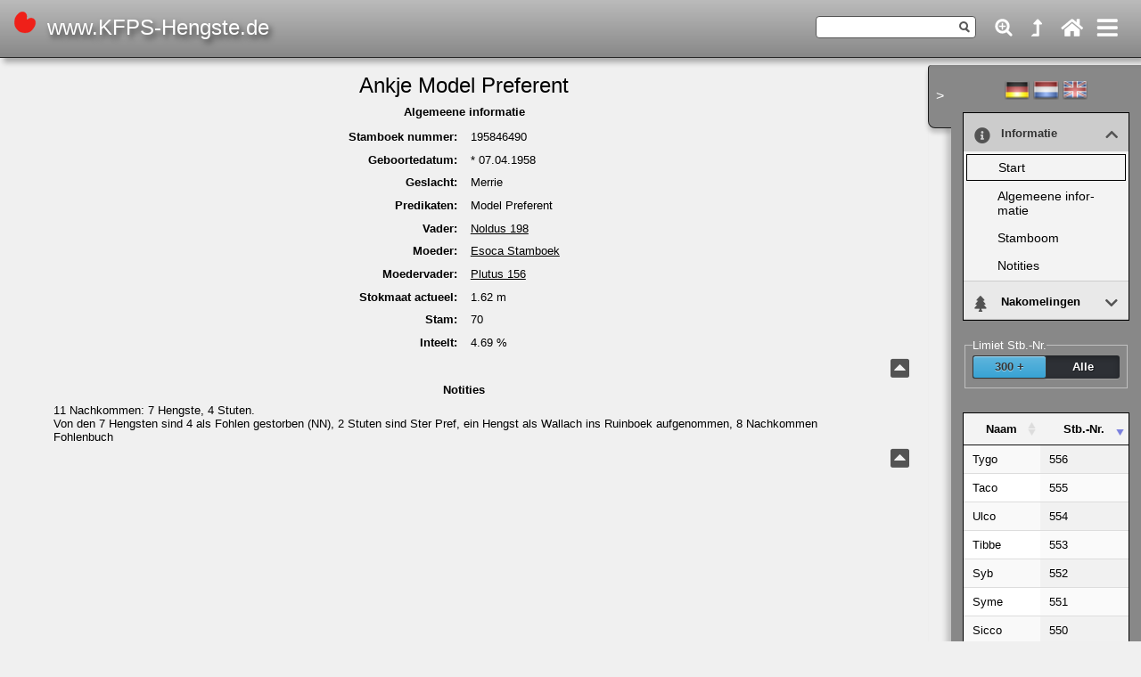

--- FILE ---
content_type: text/html; charset=UTF-8
request_url: https://www.kfps-hengste.de/offspring.php?lang=nl&num=241&onum=195846490.000&view=limit
body_size: 23534
content:

<!DOCTYPE html>







<html lang="nl" prefix="og: http://ogp.me/ns#">
<head>
  <title> Ankje - Details nakomelingen - www.kfps-hengste.de </title>
  <meta name="viewport" content="width=device-width, initial-scale=1.0">
  <meta http-equiv="content-type" content="text/html; charset=UTF-8">
  <meta charset="UTF-8">
  <meta name="generator" content="GoldED Studio/Webworld" />
  <meta name="description" content="Ankje - Details nakomelingen - www.kfps-hengste.de - De geillustreerde database van de in Het Friesch Paarden-Stamboek (KFPS) goedgekeurde hengsten en hun nakomelingen." />
  <meta name="author" content="Katrin Schwan" />
  <meta name="keywords" lang="de" content="Katrin Schwan, Friesen, Friesenpferde, Friesenpferd, Friesenhengste, Friesenhengst, Hengste, Galerie, KFPS Hengste, FPS, KFPS" xml:lang="de" />
  <meta name="keywords" lang="nl" content="Katrin Schwan, Friese, Friese paarden, Friese hengsten, Friesch paarden, hengsten, Galerie, Frysk, KFPS hengsten, FPS, KFPS" xml:lang="nl" />
  <meta name="keywords" lang="en" content="Katrin Schwan, horses, friesian horses, friesian stallions, stallion, gallery, KFPS stallions, FPS, KFPS" xml:lang="en" />
  <meta name="keywords" lang="en-us" content="Katrin Schwan, horses, friesian horses, friesian stallions, stallion, gallery, KFPS stallions, FPS, KFPS" xml:lang="en-us" />
  <meta name='robots' content="index, follow, max-image-preview:large, max-snippet:-1, max-video-preview:-1" />
  <meta http-equiv="pragma" content="no-cache" />
  <meta http-equiv="cache-control" content="private" />
  <meta name="apple-mobile-web-app-capable" content="no" />
  <meta name="date" content="2025-11-17T16:41:22+00:00" />
  <link rel="image_src" href="https://www.kfps-hengste.de/gfx/kfps-hengste-1200x630.png" />
  <!-- <meta property="twitter:card" content="" /> -->
  <meta property="twitter:title" content="Ankje - Details nakomelingen - www.kfps-hengste.de" />
  <meta property="twitter:description" content="Ankje - Details nakomelingen - www.kfps-hengste.de - De geillustreerde database van de in Het Friesch Paarden-Stamboek (KFPS) goedgekeurde hengsten en hun nakomelingen." />
  <!-- <meta property="twitter:site" content="" /> -->
  <!-- <meta property="twitter:site:id" content="" /> -->
  <meta property="twitter:image:src" content="https://www.kfps-hengste.de/gfx/kfps-hengste-1200x630.png" />
  <meta property="twitter:image:width" content="1200" />
  <meta property="twitter:image:height" content="630" />
  <!-- <meta property="fb:app_id" content="" /> -->
  <meta property="og:title" content="Ankje - Details nakomelingen - www.kfps-hengste.de" />
  <meta property="og:type" content="website" />
  <meta property="og:url" content="https://www.kfps-hengste.de/offspring.php" />
  <meta property="og:image" content="https://www.kfps-hengste.de/gfx/kfps-hengste-1200x630.png" />
  <meta property="og:image:secure_url" content="https://www.kfps-hengste.de/gfx/kfps-hengste-1200x630.png" />
  <meta property="og:image:type" content="image/png" />
  <meta property="og:image:width" content="1200" />
  <meta property="og:image:height" content="630" />
  <meta property="og:description" content="Ankje - Details nakomelingen - www.kfps-hengste.de - De geillustreerde database van de in Het Friesch Paarden-Stamboek (KFPS) goedgekeurde hengsten en hun nakomelingen." />
  <meta property="og:locale" content="de_DE" />
  <meta property="og:locale:alternate" content="en_GB" />
  <meta property="og:locale:alternate" content="nl_NL" />
  <meta property="og:site_name" content="www.kfps-hengste.de" />
  <meta name="MSSmartTagsPreventParsing" content="TRUE" />
  <link rel="shortcut icon" type="image/ico" href="https://www.kfps-hengste.de/gfx/favicon.ico" />
  <!-- <link rel="icon" type="image/png" href="https://www.kfps-hengste.de/gfx/favicon-196x196.png" sizes="196x196" /> -->
  <!-- <link rel="icon" type="image/png" href="https://www.kfps-hengste.de/gfx/favicon-160x160.png" sizes="160x160" /> -->
  <!-- <link rel="icon" type="image/png" href="https://www.kfps-hengste.de/gfx/favicon-96x96.png" sizes="96x96" /> -->
  <!-- <link rel="icon" type="image/png" href="https://www.kfps-hengste.de/gfx/favicon-32x32.png" sizes="32x32" /> -->
  <link rel="icon" type="image/png" href="https://www.kfps-hengste.de/gfx/favicon.png" sizes="16x16" />
  <link rel="start" title="Startpagina" href="https://www.kfps-hengste.de/index.php?lang=nl" />
  <link rel="author" title="Contact" href="https://www.kfps-hengste.de/contact.php?lang=nl" />
  <link rel="copyright" title="Imprint" href="https://www.kfps-hengste.de/impressum.php?lang=nl" />
  <link rel="canonical" href="https://www.kfps-hengste.de/offspring.php?lang=nl&num=241&onum=195846490.000&view=limit" />
  <link rel="alternate" href="https://www.kfps-hengste.de/offspring.php?lang=en&num=241&onum=195846490.000&view=limit" hreflang="en" />
  <link rel="alternate" href="https://www.kfps-hengste.de/offspring.php?lang=nl&num=241&onum=195846490.000&view=limit" hreflang="nl" />
  <link rel="alternate" href="https://www.kfps-hengste.de/offspring.php?num=241&onum=195846490.000&view=limit" hreflang="x-default" />
  <meta http-equiv="imagetoolbar" content="no" />
  <meta http-equiv="Content-Security-Policy" content="block-all-mixed-content" />

  <!--[if lt IE 9]>
    <script src="js/html5shiv.min.js"></script>
    <script src="js/respond.min.js"></script>
  <![endif]-->
  <link href="css/normalize.css" rel="stylesheet" media="all">
  <link href="css/hp-main.css?F-22-08-2019-16-34-16" rel="stylesheet" media="all">
  <link href="css/hp-display.css?F-04-09-2019-12-51-46" rel="stylesheet" media="all">
  <link href="css/hp-banner-first.css?F-22-08-2019-16-34-13" rel="stylesheet" media="all">
  <link href="css/hp-banner-second.css?F-31-05-2020-11-49-40" rel="stylesheet" media="all">
  <link href="css/hp-menu-buttons.css?F-21-12-2024-16-41-34" rel="stylesheet" media="all">
  <link href="css/hp-navigation-top.css?F-22-08-2019-16-34-16" rel="stylesheet" media="all">
  <link href="css/hp-content-side-bar.css?F-23-09-2025-18-58-12" rel="stylesheet" media="all">
  <link href="css/hp-content.css?F-17-10-2022-23-47-59" rel="stylesheet" media="all">
  <link href="css/hp-footer.css?F-23-09-2025-18-58-17" rel="stylesheet" media="all">
  <link href="css/hp-theme.css?F-22-08-2019-16-34-17" rel="stylesheet" media="all">
  <link href="mods/css/jquery.modal.css" rel="stylesheet" media="all" />
  <link href="css/font-awesome/all.css" rel="stylesheet">

  <script src="js/jquery-3.7.1.min.js"></script>
  <script src="js/doubletaptogo.min.js"></script>
  <script src="mods/js/jquery.modal.min.js"></script>
  <script src="js/page.js?F-02-06-2020-20-01-31"></script>
  <script type="text/javascript">
    $(document).ready(function() {                                         /** TapToGo **/
      $('#basic-modal-menu li:has(ul)').doubleTapToGo();
                                                                 /* Close Click-Buttons */
      $(document).on('click.modal', 'input[rel~="modal:close"]', $.modal.close);
    });
  </script>
  <script type="text/javascript">
    $(document).ready(function() {
      var bannerModalOptions = {fadeDuration: 200};                
      $('a[href="#basic-modal-content-about"]').click(function(event) {
        event.preventDefault();
        $(this).modal(bannerModalOptions);
      });
      $('a[href="#basic-modal-content-background"]').click(function(event) {
        event.preventDefault();
        $(this).modal(bannerModalOptions);
      });
      $('a[href="#basic-modal-content-yayh"]').click(function(event) {
        event.preventDefault();
        $(this).modal(bannerModalOptions);
      });
      $('a[href="#basic-modal-content-search"]').click(function(event) {
        event.preventDefault();
        $(this).modal(bannerModalOptions);
      });
    });
  </script>
  <script type="text/javascript">
    $(document).ready(function() {
      var footerModalOptions = {fadeDuration: 200}; 
      $('a[href="#basic-modal-content-contact"]').click(function(event) {
        event.preventDefault();
        $(this).modal(footerModalOptions);
      });
      $('a[href="#basic-modal-content-disclaimer"]').click(function(event) {
        event.preventDefault();
        $(this).modal(footerModalOptions);
      });
      $('a[href="#basic-modal-content-private"]').click(function(event) {
        event.preventDefault();
        $(this).modal(footerModalOptions);
      });
    });
  </script>
  <style>
    @media screen {
      ul.nav-buttons li:hover ul.menu-level2
      {
        left: -10.5em;
      }
      /*li#nbt-search,*/
      /*li#nbt-home,*/
      li#nmi-home,
      li#nmi-bar1,
      li#nmi-search
      {
        display: none;
      }
      /*li#mobile-bt-home,*/
      /*li#mobile-bt-up,*/
      li#mobile-bt-menu
      {
        display: none;
      }
      div#misc-info {    /* Wrapper Allgemeine Informationen */
        min-width: 50%;
        max-width: 55%;
      }
      div#banner-first-spacer {
        display: none;
      }
      div#banner-second-spacer {
        height: 65px
      }
      div#navigation-top-spacer {
        display: none;
      }
      header#banner-first {
        display: none;
      }
      header#banner-second {
        height: 65px
      }
      nav#navigation-top {
        display: none;
      }
      nav.content2-side-bar {
              }
      div.content2-tab-bar {
              }
      a#content2-tab-bar-show-id {
        display: none;
      }
      footer#page-footer {
        height: 110px
      }
    }
                                               /** Breitenabhaengige Styles **/
    @media screen and (min-width: 415px) {
    }

    @media screen and (max-width: 1600px) {
      div#misc-info {    /* Wrapper Allgemeine Informationen */
        min-width: 45%;
        max-width: 50%;
        /*background: #000088;*/
      }
    }

    @media screen and (max-width: 1440px) {
      div#misc-info {    /* Wrapper Allgemeine Informationen */
        min-width: 40%;
        max-width: 45%;
        /*background: #008800;*/
      }
    }

    @media screen and (max-width: 1280px) {  /**  LA  **/
      div#misc-info {    /* Wrapper Allgemeine Informationen */
        min-width: 60%;
        max-width: inherit;
        /*background: #880000;*/
      }
    }

    @media screen and (max-width: 800px) {   /**  ME  **/
    }

    @media screen and (max-width: 768px) {   /**  SM  **/
    }

    @media screen and (max-width: 414px) {   /**  XS  **/
    }

    @media screen and (max-width: 1000px) {
      div#main-pic {     /* Wrapper Bild */
        width: 100%;
        margin: 0 auto;
        /*background: #0000FF;*/
      }
      div#misc-info {    /* Wrapper Allgemeine Informationen */
        width: 100%;
        /*background: #0000FF;*/
      }
    }

    @media screen and (orientation: portrait) {
    }
                                               /** H�henabhaengige Styles **/
    @media screen and (max-height: 559px) {
      div#display-wrapper {
        /*background: #FF0000;*/    /* debug */
      }
      div#mainpic-image-box {
        max-width: 80%;
      }
      div#banner-second-spacer {
        height: 50px
      }
      header#banner-second {
        height: 50px
      }
    }

    @media screen and (-ms-high-contrast: none), (-ms-high-contrast: active) {
    }

  </style>

  <script type="text/javascript">

    var displayWidth = 0, displayHeight = 0;
    var firstBarHeight = 0;
    var secondBarHeight = 65;
    var navBarHeight = 0;
    var footerHeight = 110;
    var barHeight = firstBarHeight + secondBarHeight + navBarHeight;

    if (window.innerWidth) {
      displayWidth = getDisplayWidth();
      displayHeight = getDisplayHeight();
      window.onresize = refreshDisplay;
    }
  </script>
</head>

<body class="page-wrapper">
<a name="start"></a>
<script type="text/javascript">
  if (!window.displayWidth && document.body && document.body.offsetWidth) {
    displayWidth = getDisplayWidth();
    displayHeight = getDisplayHeight();
    window.onresize = refreshDisplay;
  }

  var contentWidth = displayWidth, contentHeight = displayHeight;
  var contentBoxWidth = displayWidth, contentBoxHeight = displayHeight - barHeight;

  document.write("<div style=\"height: " + contentHeight + "px;\" id=\"display-wrapper\">\n");
</script>
<noscript>
<div style="min-height: 625px;" id="display-wrapper">
</noscript>

  <div id="print-header">
    <h2> Een service van www.KatrinSchwan.de! </h2>
    &copy; Katrin Schwan
    <br>
  </div>
  <nav style="height: 50" id="mobile-tab">
  <div id="mobile-buttons">
    <ul class="mobile-nav-buttons">
      <li id="mobile-bt-menu"><span class="mobile-nav-button-menu"><img class="mobile-nav-button-menu-image" src="gfx/icons/icon-bars-black.svg" alt="Menu" /></span>
        <div id='basic-modal-menu'>
          <ul class="menu-level2">
            <li id="mobile-mi-home"><a href="https://www.kfps-hengste.de/index.php?lang=nl&view=limit" class="basic-home">Startpagina</a></li>
            <li id="mobile-mi-about"><a href="#basic-modal-content-about" class="basic-about">Over deze pagina...</a></li>
            <li id="mobile-mi-pres"><a href="#basic-modal-content-yayh" class="basic-yayh">Presenteer je paard!</a></li>
            <li id="mobile-mi-bar1"><hr></li>
            <li id="mobile-mi-search"><a href="#basic-modal-content-search" class="basic-search">Blader door deze pagina...</a></li>
          </ul>
        </div>
      </li><li id="mobile-bt-home">
        <a href="https://www.kfps-hengste.de/index.php?lang=nl&view=limit" class="mobile-nav-button-home">
          <img class="mobile-nav-button-home-image" src="gfx/icons/icon-home-black.svg" alt="Home" />
        </a>
      </li><li id="mobile-bt-up">
  <a href="https://www.kfps-hengste.de/stallion.php?lang=nl&num=241&view=limit" class="mobile-nav-button-up">
    <img  class="mobile-nav-button-up-image" src="gfx/icons/icon-level-up-alt-black.svg" alt="Home" />
  </a>
</li><li id="mobile-bt-search">
        <a href="#basic-modal-content-search" class="mobile-nav-button-search">
          <img class="mobile-nav-button-search-image" src="gfx/icons/icon-search-black.svg" alt="Home" />
        </a>
      </li><li id="mobile-bt-search-plus">
        <a href="https://www.kfps-hengste.de/search.php?lang=nl&view=limit&smode=full" class="mobile-nav-button-search">
          <img class="mobile-nav-button-search-image" src="gfx/icons/icon-search-plus-black.svg" alt="Home" />
        </a>
      </li><li>
        &nbsp;&nbsp;&nbsp;&nbsp;&nbsp;
      </li><li id="mobile-bt-lang-en">
        <a href="https://www.kfps-hengste.de/offspring.php?lang=en&num=241&onum=195846490.000&view=limit" target="_top" class="mobile-nav-button-en">
          <img class="mobile-nav-button-en-image" src="gfx/flags/en.png" alt="English" />
        </a>
      </li><li id="mobile-bt-lang-nl">
        <a href="https://www.kfps-hengste.de/offspring.php?lang=nl&num=241&onum=195846490.000&view=limit" target="_top" class="mobile-nav-button-nl">
          <img class="mobile-nav-button-nl-image" src="gfx/flags/nl.png" alt="Nederlands" />
        </a>
      </li><li id="mobile-bt-lang-de">
        <a href="https://www.kfps-hengste.de/offspring.php?num=241&onum=195846490.000&view=limit" target="_top" class="mobile-nav-button-de">
          <img class="mobile-nav-button-de-image" src="gfx/flags/de.png" alt="Deutsch" />
        </a>
      </li>
    </ul>
  </div>
</nav>


  <header id="banner-first" role="banner">
    &nbsp;
  </header>
  <div id="banner-first-spacer"></div>

  <header id="banner-second" class="add-shadow" role="banner">
    <div id="banner-second-wrapper">
      <div id="banner-second-welcome">
  <a href="https://www.kfps-hengste.de/index.php?lang=nl&view=limit" target="_top">
    <img class="welcome-image" src="gfx/waterlelie.svg" />
    <span class="welcome-text">&nbsp;www.KFPS-Hengste.de</span>
  </a>
</div>

<div id="banner-second-buttons">
  <ul class="nav-buttons">
    <li id="nbt-menu"><span class="nav-button-menu"><img class="nav-button-menu-image" src="gfx/icons/icon-bars-white.svg" alt="Menu" /></span>
      <div id='basic-modal-menu'>
        <ul class="menu-level2" id="nav-menu">
          <li id="nmi-home"><a href="https://www.kfps-hengste.de/index.php?lang=nl&view=limit" class="basic-home">Startpagina</a></li>
          <li id="nmi-about"><a href="#basic-modal-content-about">Over deze pagina...</a></li>
          <li id="nmi-back"><a href="#basic-modal-content-background">Wie heeft het gedaan?</a></li>
          <li id="nmi-pres"><a href="#basic-modal-content-yayh">Presenteer je paard!</a></li>
          <li id="nmi-bar1"><hr></li>
          <li id="nmi-search"><a href="#basic-modal-content-search">Blader door deze pagina...</a></li>
        </ul>
      </div>
    </li><li id="nbt-home">
      <a href="https://www.kfps-hengste.de/index.php?lang=nl&view=limit" class="nav-button-home">
        <img  class="nav-button-home-image" src="gfx/icons/icon-home-white.svg" alt="Home" />
      </a>
    </li><li id="nbt-up">
  <a href="https://www.kfps-hengste.de/stallion.php?lang=nl&num=241&view=limit" class="nav-button-up">
    <img  class="nav-button-up-image" src="gfx/icons/icon-level-up-alt-white.svg" alt="Up" />
  </a>
</li><li id="nbt-search">
      <a href="#basic-modal-content-search" class="nav-button-search">
        <img  class="nav-button-search-image" src="gfx/icons/icon-search-white.svg" alt="Search" />
      </a>
    </li><li id="nbt-search-plus">
      <a href="https://www.kfps-hengste.de/search.php?lang=nl&view=limit&smode=full" class="nav-button-search">
        <img class="nav-button-search-image" src="gfx/icons/icon-search-plus-white.svg" alt="Extended search" />
      </a>
    </li>
  </ul>
  <div id="basic-modal-content-about" class="modal" style="display: none;">
    <div class="modal-container" data-nosnippet>
      <p><span  class="content2-title">Over deze pagina</span></p>
      <p>Die Seite www.KFPS-Hengste.de ist eine der &auml;ltesten und f&uuml;hrenden privaten Seiten zur Informationsbeschaffung &uuml;ber die im niederl&auml;ndischen K&ouml;niglichen Friesenpferde Stammbuch (KFPS) gek&ouml;rten Hengste und deren Nachkommen.<br />
<br />
Ziel dieser Seite ist es, dass Sie schnell und unkompliziert umfassende Informationen zu den im KFPS gek&ouml;rten Hengsten nachschlagen k&ouml;nnen. <br />
Sie k&ouml;nnen die pers&ouml;nlichen Daten der Hengste nachlesen, sehen Fotos der Hengste sowie von einigen Nachkommen und k&ouml;nnen sich somit schnell und unkompliziert ein umfangreiches Bild zu den Hengsten und ihrer Vererbungskraft machen.<br />
Ich lege Wert darauf, dass ich Ihnen so viele Informationen und Daten wie m&ouml;glich jeweils zeitnah zur Verf&uuml;gung stelle. <br />
Aufgrund der erfreulichen Entwicklung in der Friesenzucht waren im Jahr 2019 ca. 70.000 Friesenpferde aus mindestens 75 L&auml;ndern im Stammbuch eingetragen. <br />
Es ist zwar mein Ziel, so viele Friesen wie m&ouml;glich in meiner Datenbank aufzuf&uuml;hren und die Daten immer aktuell zu halten, aber aufgrund der Vielzahl der Friesen und der kontinuierlichen Ver&auml;nderungen in der Population ist dies leider nicht m&ouml;glich. <br />
Daher: Ich gebe keine Garantie auf Vollst&auml;ndigkeit oder Richtigkeit der Angaben, bin aber engagiert, Informationen so schnell, umfassend und aktuell wie es mir m&ouml;glich ist, zu verarbeiten.<br />
 <br />
Ihre Katrin Schwan<br />
<br />
PS: Diese Seite ist und bleibt kostenlos. Wenn Sie meine Arbeit unterst&uuml;tzen wollen, freue ich mich &uuml;ber eine Spende &uuml;ber den PayPal Button<br />
<br />
<br />
Danksagungen<br />
<br />
Vielen Dank an <a href="http://metamorfosec.com/" target="_blank">Irfan Afifullah // metamorfosec</a> f&uuml;r das Aufzeigen einer <a href="https://www.openbugbounty.org/reports/3997621/" target="_blank">XXS vulnerability</a>, welche am 16. Dez. 2024 beseitigt werden konnte.</p>
    </div>
  </div>
  <div id="basic-modal-content-background" class="modal" style="display: none;">
    <div class="modal-container" data-nosnippet>
      <p><span  class="content2-title">Wie heeft het gedaan?</span></p>
      <p>Diese Datenbank mit derzeit rund 5.000 Datens&auml;tzen und fast 8.000 Fotos wird Ihnen von Katrin und Edgar Schwan zur Verf&uuml;gung gestellt. Wir betreiben diese Seite rein privat, ohne Hilfe, ohne kommerzielle Zwecke oder Sponsor. <br />
Alle Kosten, angefangen von den immensen Fahrkosten (wir wohnen ca. 400 km einfache Strecke von Friesland entfernt), den Ausr&uuml;stungen wie Fotoequipment, Bildbearbeitungsprogrammen, PC, Datenvolumen etc etc werden von uns privat getragen und binden j&auml;hrlich eine Menge Geld und immens viel Zeit. <br />
Warum also macht man sowas? <br />
Ganz einfach...aus Spa&szlig; an der Freude....oder besser gesagt, am Friesen. :)<br />
<br />
Ich, Katrin Schwan, wurde schon als Kind mehr oder weniger durch Zufall an die Friesen heran gef&uuml;hrt. Meine Eltern sind eingefleischte Wassersportfans und fuhren mit uns jedes Jahr nach Friesland in Urlaub. Mein Hobby bestand aber nicht aus dem Bootfahren auf den Seen, ich bin ganz alleine mit einem Ein-Frau-Schlauchboot durch die Kan&auml;le des typisch friesischen D&ouml;rfchens Heeg gepaddelt. Wer schon einmal in Friesland war wei&szlig;, dass diese Kan&auml;le auch die Begrenzung der Weiden ist. Und wenn Frau nach und nach den Radius vergr&ouml;&szlig;ert und  an den Weiden vorbei paddelt, begegnet man nicht nur den friesischen K&uuml;hen, sondern auch den friesischen Pferden. F&uuml;r ein paar dieser Pferde muss so ein Kind im Paddelboot ziemlich interessant ausgesehen haben...jedenfalls schloss ich da die erste Freundschaft mit diesen wunderbaren Tieren.<br />
Jahre sp&auml;ter lernte ich Edgar kennen, der mir zur Hochzeit mein erstes Pferd schenkte. Dieses war toll, aber eben kein Friese. 1997 habe ich mir endlich den Wunsch erf&uuml;llt und eine Friesenstute gekauft. Schnell wollte ich mehr wissen &uuml;ber die Elterntiere und Geschwister und musste feststellen, dass es schlichtweg keine Infos gab. <br />
Sicher, es gab ein paar Fotos von gek&ouml;rten Friesenhengsten, die man bei den Stationen anfordern konnte oder Inserate in Printmedien. Aber das reichte mir nicht. Also stand ab diesem Sommer das j&auml;hrliche Urlaubsziel fest: Friesland. Wir fuhren einfach zu den Stationen, die teilweise etwas verdutzt waren, dass da pl&ouml;tzlich so ein paar &quot;D&uuml;tze&quot; (Duitse-Deutsche) stehen, die die Hengste schauen wollten. Die meisten Hengsthalter zeigten stolz und bereitwillig ihre Sch&auml;tze. Das ein oder andere Foto wurde geschossen, die Infos aufgesaugt und mit diesen Eindr&uuml;cken ging es wieder nach Hause. Naja, und was macht man mit diesen Infos und Eindr&uuml;cken? Richtig, aufschreiben. <br />
Praktisch war, dass Edgar eingefleischter Programmierer ist und so konnten wir beides kombinieren. Die erste Version der Datenbank war geboren. Mit den Jahren wurde diese erweitert, ging online, wurde noch mal komplett &uuml;berarbeitet, angepasst, ausgebaut, immer wieder aktualisiert und ja....auch mal links liegen gelassen. Der Alltag l&auml;sst einen nicht immer das Hobby so verwirklichen, wie man das m&ouml;chte, Sie kennen das. <br />
Aber wir haben kontinuierlich daran gearbeitet und so konnte Anfang Februar 2020 die Datenbank im neuen Design online gehen. Wir haben das Handling angepasst, die Bilder sind nach Jahr und Veranstaltung sortiert, es gibt einen Newsticker, eine Lightbox und man kann nach wie vor innerhalb der Pferdepopulation surfen und sich in der Friesenverwandtschaft verlieren. <br />
Au&szlig;erhalb der Datenbank warten noch tausende von Fotos und interessante Fakten zu diversen Pferden, die nach und nach online gehen....so, wie es unsere Zeit zul&auml;sst.<br />
<br />
Ein Wort zu den Fotos:<br />
Viele Shows finden in dunklen Hallen mit wechselnden Lichtverh&auml;ltnissen und gerne auch dunkeln Banden statt und so haben manche - vor allem fr&uuml;here - Fotos nicht die von mir angestrebte Qualit&auml;t. Schwarze Pferde in dunkler Halle mit wechselfarbigem Licht, dunklem Hintergrund und staubiger Luft ist eine Herausforderung, in der ein Fotograf manch Kompromiss schlie&szlig;en muss. Ich habe mit ganz einfachem Fotoequipment angefangen und scanne zum Teil noch Dias oder Fotoabz&uuml;ge ein. Daher treffe ich individuell die Entscheidung, ob dieses Foto online geht, oder nicht. Von manchen Hengsten  gibt es keine oder nicht so viele Fotos und da freue ich mich immer, Ihnen wenigstens diese Fotos zur Verf&uuml;gung stellen zu k&ouml;nnen. Au&szlig;erdem ist es doch spannend, eine Entwicklung eines Pferdes zu sehen...und da geh&ouml;ren alte Bilder nunmal dazu :)<br />
<br />
Ein Wort zur Nutzung der Fotos:<br />
M&ouml;chte Sie Fotos f&uuml;r Ihre privaten Zwecke nutzen oder auf Ihrer eigenen HP ver&ouml;ffentlichen, schicken Sie mir eine Mail auf Info@kfps-hengste.de mit der ID Nummer der Bilder. Gegen eine Nutzungsgeb&uuml;hr, die je nach Menge und Zweck variiert, k&ouml;nnen Sie die Fotos auch selbst nutzen. Bitte sprechen Sie mich an. Da ich das alles selbst finanziere, lege ich Wert auf die Einhaltung des Copyrights und werde beim Versto&szlig; hiergegen meine Rechte auch durchsetzen. <br />
<br />
Ein Wort zu den Informationen: <br />
Ich m&ouml;chte keinesfalls eine 1:1 Kopie der Datenbank des KFPS erstellen. Ich finde es gut, dass es Informationen gibt, die nur den Mitgliedern des KFPS zur Verf&uuml;gung stehen. Wenn Sie also mehr &uuml;ber die Hengste und ihre Vererbung wissen m&ouml;chten....werden Sie Mitglied im KFPS bzw der Organisation Ihres Landes und werden Sie Teil der Friesenfamilie.<br />
 <br />
Ein Wort zu der Datenbank.<br />
Edgar Schwan hat diese Seite eigenh&auml;ndig programmiert und das Design und Handling umgesetzt. Seine Projekte AmiCygnix, Flashmandel etc. stellt er oft hinten an, um die Datenbank den Erfordernissen anzupassen. Ohne seine Programmierkenntnisse und seine Bereitschaft, diese Datenbank zu schreiben, g&auml;be es diese Seite nicht. DANKE!<br />
<br />
Sie haben Fragen, Informationen zu einzelnen Pferden, Anregungen oder Kritik? Immer her damit!<br />
Ich freue mich auf einen regen Austausch mit jedem Friesenfreund. <br />
<br />
Ihre Katrin Schwan</p>
    </div>
  </div>
  <div id="basic-modal-content-yayh" class="modal" style="display: none;">
    <div class="modal-container" data-nosnippet>
      <p><span  class="content2-title">Presenteer je paard!</span></p>
      <p>Sie m&ouml;chten Ihren Friesen in der &Uuml;bersicht der Nachkommen pr&auml;sentieren? <br />
Sehr gerne!<br />
Mein erkl&auml;rtes Ziel ist, dass man sich ein umfassendes Bild &uuml;ber den jeweiligen Hengst und seine Vererbung machen kann. Zahlen und Statistiken helfen dabei. Aber nichts geht &uuml;ber ein aussagekr&auml;ftiges Foto mit einer kurzen Beschreibung des Pferdes. <br />
So kann sich jeder Z&uuml;chter ein gutes Bild &uuml;ber die Nachkommen des Hengstes machen, vielleicht sogar Nachkommen &auml;hnlicher Anpaarung wie die Geplante sehen und hat dadurch eine weitere Entscheidungshilfe bei der Wahl des Vatertieres. Je mehr Nachkommen eines Hengstes aufgef&uuml;hrt sind, umso interessanter wird die &Uuml;bersicht. F&uuml;r Z&uuml;chter und Friesenbesitzer. Machen Sie mit!<br />
<br />
Wie k&ouml;nnen Sie Ihre Informationen und Fotos &uuml;bermitteln?<br />
Bitte schicken Sie mir eine eMail an die Adresse info@kfps-hengste.de mit dem Namen und der Lebensnummer bzw Registrationsnummer des Pferdes. <br />
Die Registrationsnummer &bdquo;registratienummer&ldquo;  sehen Sie auf dem Papier des KFPS auf der linken Seite oben.<br />
Von Ihnen brauche ich dann nur noch die Information, ob und in welcher Form Sie als Besitzer in der &Uuml;bersicht aufgef&uuml;hrt werden m&ouml;chten. Interessant sind auch Informationen &uuml;ber die Eigenheiten Ihres Friesen, (Sport-)Erfolge oder auch kurze Ausf&uuml;hrungen, was sie mit Ihrem Friesen erlebt oder schon gemacht haben. <br />
<br />
Hinweis zu den Fotos:<br />
Die Fotos m&uuml;ssen frei sein von Rechten Dritter. <br />
Das bedeutet, dass nur selbst gemachte Fotos aufgenommen werden k&ouml;nnen. <br />
Sollte Ihnen das nicht m&ouml;glich sein, sprechen Sie mich bitte an.</p>
    </div>
  </div>
  <form id="basic-modal-content-search" action="https://www.kfps-hengste.de/search.php" class="modal-search-form modal"
   method="get" accept-charset="UTF-8" style="display: none;" name="modal-search">
    <h3>Blader door pagina</h3>
    <p class="grp-search">
      <label>Zoeken naar:</label>
      <input type="text" name="search" id="modal-search-text" onfocus="searchFocus()" onblur="searchBlur()" />
    </p>
    <p class="grp-submit-cancel">
      <input type="submit" value=" Zoeken " />
      &nbsp;<input type="button" value=" Afbreken " rel="modal:close" />
    </p>
        <input type="hidden" name="view" value="limit" />
    <input type="hidden" name="lang" value="nl" />
  </form>
</div>

<div id="banner-second-search">
  <form class="search-form" action="https://www.kfps-hengste.de/search.php" method="get" accept-charset="UTF-8">
    <label for="search"> Blader door deze pagina: </label>
    <input type="image" alt="Suchen" class="lupe" src="https://www.kfps-hengste.de/gfx/lupe.png" />
    <input type="text" name="search" id="search" size="10" maxlength="60" onfocus="searchFocus()" onblur="searchBlur()" />
        <input type="hidden" name="view" value="limit" />
    <input type="hidden" name="lang" value="nl" />
  </form>
</div>

    </div>
  </header>
  <div id="banner-second-spacer"></div>

  <nav id="navigation-top" role="navigation">
    </nav>
  <div id="navigation-top-spacer">&nbsp;</div>

<script type="text/javascript">
  if (displayHeight > 600)
    document.write("<main style=\"height: " + (contentHeight - barHeight) + "px;\" class=\"content2 debug\">\n");
  else {
    document.write("<main style=\"height: " + (contentHeight - barHeight + 30) + "px;\" class=\"content2 debug\">\n");
  }
</script>
  <noscript>
  <main style="min-height: 475px;" class="content2 debug">
  </noscript>
    <div class="content2-wrapper debug">
        <div class="content2-box debug">
        <link rel="stylesheet" href="mods/css/jquery.dataTables.min.css?F-13-03-2019-23-04-28" media="all">
<script src="mods/js/jquery.dataTables.min.js"></script>
<script type="text/javascript" language="javascript">
  var dataTablesLangData = {
    decimal:        "",
    emptyTable:     "Keine Daten in der Tabelle verf&uuml;gbar",
    info:           "Zeige _START_ bis _END_ von _TOTAL_ Eintr&auml;gen",
    infoEmpty:      "Zeige 0 bis 0 von 0 Eintr&auml;gen",
    infoFiltered:   "(gefiltert von insgesamt _MAX_ Eintr&auml;gen)",
    infoPostFix:    "",
    thousands:      ",",
    lengthMenu:     "Zeige _MENU_ Eintr&auml;ge",
    loadingRecords: "Lade...",
    processing:     "Berekenen...",
    search:         "Blader door de lijst:",
    zeroRecords:    "Geen overeenkomende vermeldingen gevonden",
    paginate: {
      first:      "Eerste",
      last:       "Einde",
      next:       "Doorgaan",
      previous:   "Terug"
    }
  };
</script>
<div class="content2-block-wrapper">
  <div class="content2-space-box" style="text-align: center;">
    <span class="content2-title"> Ankje Model Pre&shy;fe&shy;rent </span>
  </div>
</div>
<div class="content2-inline-wrapper debug" id="misc-info" style="position: relative;">
  <a name="info" style="position: absolute; top: -65px;"></a>
  <div class="content2-space-box manual-hyphenation" style="text-align: center;">
    <b> Alge&shy;meene infor&shy;matie </b><br>
  </div>
  <div class="content2-space-box content2-table-font" id="misc-info-table-box">
<div class="content2-div-table1" id="misc-info-table">
<div>
  <div class="content2-div-table1-name-column manual-hyphenation"> Stam&shy;boek nummer: </div>
  <div class="content2-div-table1-value-column auto-hyphenation"> 195846490 </div>
</div>
<div>
  <div class="content2-div-table1-name-column manual-hyphenation"> Geboorte&shy;datum: </div>
  <div class="content2-div-table1-value-column auto-hyphenation"> *&nbsp;07.04.1958 </div>
</div>
<div>
  <div class="content2-div-table1-name-column manual-hyphenation"> Geslacht: </div>
  <div class="content2-div-table1-value-column auto-hyphenation"> Merrie </div>
</div>
<div>
  <div class="content2-div-table1-name-column manual-hyphenation"> Predi&shy;katen: </div>
  <div class="content2-div-table1-value-column auto-hyphenation"> Model Pre&shy;fe&shy;rent </div>
</div>
<div>
  <div class="content2-div-table1-name-column manual-hyphenation"> Vader: </div>
  <div class="content2-div-table1-value-column auto-hyphenation"> <a href="https://www.kfps-hengste.de/stallion.php?lang=nl&num=198&view=limit" target="_top"> Noldus 198 </a> </div>
</div>
<div>
  <div class="content2-div-table1-name-column manual-hyphenation"> Moeder: </div>
  <div class="content2-div-table1-value-column auto-hyphenation"> <a href="https://www.kfps-hengste.de/offspring.php?lang=nl&num=241&onum=194526830.000&view=limit" target="_top"> Esoca Stam&shy;boek </a> </div>
</div>
<div>
  <div class="content2-div-table1-name-column manual-hyphenation"> Moeder&shy;vader: </div>
  <div class="content2-div-table1-value-column auto-hyphenation"> <a href="https://www.kfps-hengste.de/stallion.php?lang=nl&num=156&view=limit" target="_top"> Plutus 156 </a> </div>
</div>
<div>
  <div class="content2-div-table1-name-column manual-hyphenation"> Stok&shy;maat actu&shy;eel: </div>
  <div class="content2-div-table1-value-column auto-hyphenation"> 1.62 m </div>
</div>
<div>
  <div class="content2-div-table1-name-column manual-hyphenation"> Stam: </div>
  <div class="content2-div-table1-value-column auto-hyphenation"> 70 </div>
</div>
<div>
  <div class="content2-div-table1-name-column manual-hyphenation"> In&shy;teelt: </div>
  <div class="content2-div-table1-value-column auto-hyphenation"> 4.69 % </div>
</div>
</div>
  </div>
</div>
<div class="content2-up-button-wrapper" style="position: relative;">
  <a name="note" style="position: absolute; top: -65px;"></a>
  <a href="#start">
    <span class="content2-up-button"><i class="fa fa-caret-square-up"></i></span>
  </a>
</div>
<div class="content2-block-wrapper">
  <div class="content2-space-box manual-hyphenation" style="text-align: center;">
    <b> Noti&shy;ties </b><br>
  </div>
  <div class="content2-space-box content2-table-font" id="note-info-box">
    <div class="auto-hyphenation" style="display: inline-block; text-align: left; max-width: 90%;">
      11 Nachkommen: 7 Hengste, 4 Stuten.<br />
Von den 7 Hengsten sind 4 als Fohlen gestorben (NN), 2 Stuten sind Ster Pref, ein Hengst als Wallach ins Ruinboek aufgenommen, 8 Nachkommen Fohlenbuch
    </div>
  </div>
</div>
        <div class="content2-up-button-wrapper">        <!--  Up-Button  -->
          <a href="#start">
            <span class="content2-up-button"><i class="fa fa-caret-square-up"></i></span>
          </a>
        </div>
      </div></div><div class="content2-tab-bar no_text_select" id="content2-tab-bar-id" role="menu" onclick="sideBarHandler()">
        <div class="content2-bar-top-spacer-no-shadow"></div>
        <div class="content2-tab-bar-wrapper">
          <br>
          <a id="content2-tab-bar-hide-id"> &gt; </a>
          <a id="content2-tab-bar-show-id"> &lt; </a>
          &nbsp;<br>
      </div></div><nav class="content2-side-bar" id="content2-side-bar-id" role="menu">
        <div class="content2-bar-top-spacer-no-shadow"></div>
        <div class="content2-side-bar-wrapper" id="content2-side-bar-wrapper-id">
          <div id="content2-lang-buttons">
  <a href="https://www.kfps-hengste.de/offspring.php?num=241&onum=195846490.000&view=limit" target="_top">
    <img src="gfx/flags/de.png" alt="Deutsch" />
  </a>
  <a href="https://www.kfps-hengste.de/offspring.php?lang=nl&num=241&onum=195846490.000&view=limit" target="_top">
    <img src="gfx/flags/nl.png" alt="Nederlands" />
  </a>
  <a href="https://www.kfps-hengste.de/offspring.php?lang=en&num=241&onum=195846490.000&view=limit" target="_top">
    <img src="gfx/flags/en.png" alt="English" />
  </a>
</div>
<link rel="stylesheet" href="mods/css/mod_nav-menu.css?F-07-04-2019-13-34-07" media="all">

<nav class="nav_menu_wrapper">
  <ul id="accordion" class="accordion no_text_select" style="list-style-type: none;">
    <li>
      <div class="link"><i class="fa fa-info-circle"></i> Infor&shy;matie <i class="fa fa-chevron-down"></i></div>
      <ul class="submenu" id="selected-submenu">
        <li onclick="menu_item_handler(this)">
          <a href="#start" onclick="sideBarLinkHandler()"> Start </a>
        </li>
        <li onclick="menu_item_handler(this)">
          <a href="#info" onclick="sideBarLinkHandler()"> Alge&shy;meene infor&shy;matie </a>
        </li>
        <li onclick="menu_item_handler(this)">
          <a href="https://www.kfps-hengste.de/pedigree.php?lang=nl&num=241&onum=195846490.000&view=limit" onclick="sideBarLinkHandler()"> Stamboom </a>
        </li>
        <li onclick="menu_item_handler(this)">
          <a href="#note" onclick="sideBarLinkHandler()"> Noti&shy;ties </a>
        </li>
      </ul>
    </li>
    <li>
      <div class="link"><i class="fa fa-tree"></i> Nako&shy;melingen <i class="fa fa-chevron-down"></i></div>
      <ul class="submenu">
        <li onclick="menu_item_handler(this)">
          <a href="https://www.kfps-hengste.de/offspring-childs.php?lang=nl&num=241&onum=195846490.000&view=limit#oth"> Andere nako&shy;melingen </a>
        </li>
      </ul>
    </li>
  </ul>
</nav>
<script src="mods/js/mod_nav-menu.js"></script>

<link rel="stylesheet" href="mods/css/toggle-switch-new.css?F-14-03-2019-20-00-52" media="all">
<link rel="stylesheet" href="mods/css/mod_nav-stallions.css?F-07-04-2019-13-34-07" media="all">
<script type="text/javascript" language="javascript" class="init">
  var tr_limit_active = true;
  function tr_limit_switch_off() {
    if (tr_limit_active == true) {
      tr_limit_active = false;
      document.tr_limit_form.submit();
    }
  }
  function tr_limit_switch_on() {
    if (tr_limit_active == false) {
      tr_limit_active = true;
      document.tr_limit_form.submit();
    }
  }
</script>
<form name="tr_limit_form" action="https://www.kfps-hengste.de/offspring.php?lang=nl" accept-charset="UTF-8" method="get">
  <input type="hidden" name="num" value="241">
  <input type="hidden" name="onum" value="195846490.000">
  <fieldset style="font-size: smaller;">
    <legend style="color: white;"> Limiet Stb.-Nr. </legend>
    <div class="switch-toggle switch-candy switch-candy-blue no_select" style="min-width: 10em;">
      <input id="num-sort" name="view" type="radio" value="full" checked>
      <label for="num-sort" onclick="tr_limit_switch_on()"> 300 + </label>
      <input id="alpha-sort" name="view" type="radio" value="limit">
      <label for="alpha-sort" onclick="tr_limit_switch_off()"> Alle </label>
      <a></a>
    </div>
  </fieldset>
</form>

<script type="text/javascript" language="javascript" class="init">
  $(document).ready(function() {
    var table = $('#s-navi').DataTable({
      scrollY: '60vh',
      scrollCollapse: false,
      paging: false,
      info: false,
      filter: false,
      stateSave: true,
      order: [[1, "desc" ]],
      language: dataTablesLangData
    });

    $('#s-navi tbody').on( 'click', 'tr', function () {
      if ( $(this).hasClass('selected') ) {
        $(this).removeClass('selected');
      }
      else {
        table.$('tr.selected').removeClass('selected');
        $(this).addClass('selected');
      }
    });
    $('#s-navi tbody').on( 'click', 'tr', function () {
      var data = table.row(this).data();
      var hnum = data[1];
      var hlink = "https://www.kfps-hengste.de/stallion.php?lang=nl&num=" + hnum + "&view=limit";
      location.href = hlink;
    });

  });
</script>

<div style="font-size: smaller; margin-top: 2em;" class="no_text_select">
  <table id="s-navi" class="display" style="width: 100%;">
    <thead>
      <tr>
        <th> Naam </th><th> Stb.-Nr. </th>
      </tr>
    </thead>
    <tbody>
<tr><td> Tygo </td><td> 556 </td></tr>
<tr><td> Taco </td><td> 555 </td></tr>
<tr><td> Ulco </td><td> 554 </td></tr>
<tr><td> Tibbe </td><td> 553 </td></tr>
<tr><td> Syb </td><td> 552 </td></tr>
<tr><td> Syme </td><td> 551 </td></tr>
<tr><td> Sicco </td><td> 550 </td></tr>
<tr><td> Sepke </td><td> 549 </td></tr>
<tr><td> Gurbe </td><td> 548 </td></tr>
<tr><td> Siebren </td><td> 547 </td></tr>
<tr><td> Rutger </td><td> 546 </td></tr>
<tr><td> Pelle </td><td> 545 </td></tr>
<tr><td> Nisse </td><td> 544 </td></tr>
<tr><td> Mans </td><td> 543 </td></tr>
<tr><td> Menso </td><td> 542 </td></tr>
<tr><td> Manno </td><td> 541 </td></tr>
<tr><td> Murk </td><td> 540 </td></tr>
<tr><td> Martinus </td><td> 539 </td></tr>
<tr><td> Nyk </td><td> 538 </td></tr>
<tr><td> Jeppe </td><td> 537 </td></tr>
<tr><td> Elger </td><td> 536 </td></tr>
<tr><td> Jeroen </td><td> 535 </td></tr>
<tr><td> Kanne </td><td> 534 </td></tr>
<tr><td> Jimte </td><td> 533 </td></tr>
<tr><td> Jorke </td><td> 532 </td></tr>
<tr><td> Kees </td><td> 531 </td></tr>
<tr><td> Hielke </td><td> 530 </td></tr>
<tr><td> Hilbert </td><td> 529 </td></tr>
<tr><td> Hildwin </td><td> 528 </td></tr>
<tr><td> Wiebert </td><td> 527 </td></tr>
<tr><td> Gosse </td><td> 526 </td></tr>
<tr><td> Hilbrand </td><td> 525 </td></tr>
<tr><td> Herre </td><td> 524 </td></tr>
<tr><td> Faust </td><td> 523 </td></tr>
<tr><td> Alger </td><td> 522 </td></tr>
<tr><td> Martzen </td><td> 521 </td></tr>
<tr><td> Foeke </td><td> 520 </td></tr>
<tr><td> Dedmer </td><td> 519 </td></tr>
<tr><td> Fryso </td><td> 518 </td></tr>
<tr><td> Beant </td><td> 517 </td></tr>
<tr><td> Boet </td><td> 516 </td></tr>
<tr><td> Arent </td><td> 515 </td></tr>
<tr><td> Auwert </td><td> 514 </td></tr>
<tr><td> Wolter </td><td> 513 </td></tr>
<tr><td> Waander </td><td> 512 </td></tr>
<tr><td> Wibout </td><td> 511 </td></tr>
<tr><td> Bastiaan </td><td> 510 </td></tr>
<tr><td> Wardy </td><td> 509 </td></tr>
<tr><td> Willem </td><td> 508 </td></tr>
<tr><td> Yme </td><td> 507 </td></tr>
<tr><td> Ulbe </td><td> 506 </td></tr>
<tr><td> Teun </td><td> 505 </td></tr>
<tr><td> Matthys </td><td> 504 </td></tr>
<tr><td> Tymen </td><td> 503 </td></tr>
<tr><td> Ulbran </td><td> 502 </td></tr>
<tr><td> Tiede </td><td> 501 </td></tr>
<tr><td> Tjebbe </td><td> 500 </td></tr>
<tr><td> Siert </td><td> 499 </td></tr>
<tr><td> Rommert </td><td> 498 </td></tr>
<tr><td> Mees </td><td> 497 </td></tr>
<tr><td> Menne </td><td> 496 </td></tr>
<tr><td> Jurre </td><td> 495 </td></tr>
<tr><td> Elias </td><td> 494 </td></tr>
<tr><td> Omer </td><td> 493 </td></tr>
<tr><td> Nane </td><td> 492 </td></tr>
<tr><td> Markus </td><td> 491 </td></tr>
<tr><td> Meinte </td><td> 490 </td></tr>
<tr><td> Eise </td><td> 489 </td></tr>
<tr><td> Erryt </td><td> 488 </td></tr>
<tr><td> Walt </td><td> 487 </td></tr>
<tr><td> Julius </td><td> 486 </td></tr>
<tr><td> Jouwe </td><td> 485 </td></tr>
<tr><td> Jehannes </td><td> 484 </td></tr>
<tr><td> Tjaarda </td><td> 483 </td></tr>
<tr><td> Haike </td><td> 482 </td></tr>
<tr><td> Hette </td><td> 481 </td></tr>
<tr><td> Hessel </td><td> 480 </td></tr>
<tr><td> Gerben </td><td> 479 </td></tr>
<tr><td> Fonger </td><td> 478 </td></tr>
<tr><td> Date </td><td> 477 </td></tr>
<tr><td> Bene </td><td> 476 </td></tr>
<tr><td> Alert </td><td> 475 </td></tr>
<tr><td> Epke </td><td> 474 </td></tr>
<tr><td> Djoerd </td><td> 473 </td></tr>
<tr><td> Bartele </td><td> 472 </td></tr>
<tr><td> Aarnold </td><td> 471 </td></tr>
<tr><td> Bikkel </td><td> 470 </td></tr>
<tr><td> Alwin </td><td> 469 </td></tr>
<tr><td> Alke </td><td> 468 </td></tr>
<tr><td> Wolfert </td><td> 467 </td></tr>
<tr><td> Thorben </td><td> 466 </td></tr>
<tr><td> Hedser </td><td> 465 </td></tr>
<tr><td> Wybren </td><td> 464 </td></tr>
<tr><td> Wylster </td><td> 463 </td></tr>
<tr><td> Wytse </td><td> 462 </td></tr>
<tr><td> Wimer </td><td> 461 </td></tr>
<tr><td> Tjalbert </td><td> 460 </td></tr>
<tr><td> Tonjes </td><td> 459 </td></tr>
<tr><td> Uwe </td><td> 458 </td></tr>
<tr><td> Uldrik </td><td> 457 </td></tr>
<tr><td> Tymon </td><td> 456 </td></tr>
<tr><td> Take </td><td> 455 </td></tr>
<tr><td> Tsjalle </td><td> 454 </td></tr>
<tr><td> Sjouke </td><td> 453 </td></tr>
<tr><td> Reinder </td><td> 452 </td></tr>
<tr><td> Anders </td><td> 451 </td></tr>
<tr><td> Sipke </td><td> 450 </td></tr>
<tr><td> Sake </td><td> 449 </td></tr>
<tr><td> Pier </td><td> 448 </td></tr>
<tr><td> Stendert </td><td> 447 </td></tr>
<tr><td> Sjerp </td><td> 446 </td></tr>
<tr><td> Olgert </td><td> 445 </td></tr>
<tr><td> Norbert </td><td> 444 </td></tr>
<tr><td> Tjalf </td><td> 443 </td></tr>
<tr><td> Michiel </td><td> 442 </td></tr>
<tr><td> Maurus </td><td> 441 </td></tr>
<tr><td> Maeije </td><td> 440 </td></tr>
<tr><td> Meinse </td><td> 439 </td></tr>
<tr><td> Mewes </td><td> 438 </td></tr>
<tr><td> Maurits </td><td> 437 </td></tr>
<tr><td> Lutger </td><td> 436 </td></tr>
<tr><td> Jesse </td><td> 435 </td></tr>
<tr><td> Jerke </td><td> 434 </td></tr>
<tr><td> Jisse </td><td> 433 </td></tr>
<tr><td> Jense </td><td> 432 </td></tr>
<tr><td> Loadewyk </td><td> 431 </td></tr>
<tr><td> Jorn </td><td> 430 </td></tr>
<tr><td> Tsjabring </td><td> 429 </td></tr>
<tr><td> Tietse </td><td> 428 </td></tr>
<tr><td> Hinne </td><td> 427 </td></tr>
<tr><td> Gjalt </td><td> 426 </td></tr>
<tr><td> Haitse </td><td> 425 </td></tr>
<tr><td> Harmen </td><td> 424 </td></tr>
<tr><td> Fridse </td><td> 423 </td></tr>
<tr><td> Felle </td><td> 422 </td></tr>
<tr><td> Dries </td><td> 421 </td></tr>
<tr><td> Doaitsen </td><td> 420 </td></tr>
<tr><td> Eibert </td><td> 419 </td></tr>
<tr><td> Beintse </td><td> 418 </td></tr>
<tr><td> Arjen </td><td> 417 </td></tr>
<tr><td> Aan </td><td> 416 </td></tr>
<tr><td> Andries </td><td> 415 </td></tr>
<tr><td> Botte </td><td> 414 </td></tr>
<tr><td> Brend </td><td> 413 </td></tr>
<tr><td> Bente </td><td> 412 </td></tr>
<tr><td> Beart </td><td> 411 </td></tr>
<tr><td> Ait </td><td> 410 </td></tr>
<tr><td> Wierd </td><td> 409 </td></tr>
<tr><td> Wisse </td><td> 408 </td></tr>
<tr><td> Ymte </td><td> 407 </td></tr>
<tr><td> Rindert </td><td> 406 </td></tr>
<tr><td> Winand </td><td> 405 </td></tr>
<tr><td> Wikke </td><td> 404 </td></tr>
<tr><td> Wobke </td><td> 403 </td></tr>
<tr><td> Wibe </td><td> 402 </td></tr>
<tr><td> Tije </td><td> 401 </td></tr>
<tr><td> Tjesse </td><td> 400 </td></tr>
<tr><td> Tsjipke </td><td> 399 </td></tr>
<tr><td> Time </td><td> 398 </td></tr>
<tr><td> Tsjalke </td><td> 397 </td></tr>
<tr><td> Rik </td><td> 396 </td></tr>
<tr><td> Feike </td><td> 395 </td></tr>
<tr><td> Tetse </td><td> 394 </td></tr>
<tr><td> Tonis </td><td> 393 </td></tr>
<tr><td> Teade </td><td> 392 </td></tr>
<tr><td> Tonke </td><td> 391 </td></tr>
<tr><td> Ulbert </td><td> 390 </td></tr>
<tr><td> Teeuwis </td><td> 389 </td></tr>
<tr><td> Tsjibbe </td><td> 388 </td></tr>
<tr><td> Tsjitse </td><td> 387 </td></tr>
<tr><td> Rintse </td><td> 386 </td></tr>
<tr><td> Sytse </td><td> 385 </td></tr>
<tr><td> Mintse </td><td> 384 </td></tr>
<tr><td> Olrik </td><td> 383 </td></tr>
<tr><td> Ielke </td><td> 382 </td></tr>
<tr><td> Sape </td><td> 381 </td></tr>
<tr><td> Sibald </td><td> 380 </td></tr>
<tr><td> Riemer </td><td> 379 </td></tr>
<tr><td> Monte </td><td> 378 </td></tr>
<tr><td> Marten </td><td> 377 </td></tr>
<tr><td> Onne </td><td> 376 </td></tr>
<tr><td> Otte </td><td> 375 </td></tr>
<tr><td> Nanning </td><td> 374 </td></tr>
<tr><td> Maiko </td><td> 373 </td></tr>
<tr><td> Nanno </td><td> 372 </td></tr>
<tr><td> Lolke </td><td> 371 </td></tr>
<tr><td> Karel </td><td> 370 </td></tr>
<tr><td> Goffert </td><td> 369 </td></tr>
<tr><td> Jelle </td><td> 368 </td></tr>
<tr><td> Jelke </td><td> 367 </td></tr>
<tr><td> Jasper </td><td> 366 </td></tr>
<tr><td> Jelte </td><td> 365 </td></tr>
<tr><td> Liekele </td><td> 364 </td></tr>
<tr><td> Jorrit </td><td> 363 </td></tr>
<tr><td> Karst </td><td> 362 </td></tr>
<tr><td> Jitse </td><td> 361 </td></tr>
<tr><td> Gerryt </td><td> 360 </td></tr>
<tr><td> Herman </td><td> 359 </td></tr>
<tr><td> Krist </td><td> 358 </td></tr>
<tr><td> Adel </td><td> 357 </td></tr>
<tr><td> Gradus </td><td> 356 </td></tr>
<tr><td> Ildert </td><td> 355 </td></tr>
<tr><td> Heinse </td><td> 354 </td></tr>
<tr><td> Folkert </td><td> 353 </td></tr>
<tr><td> Wander </td><td> 352 </td></tr>
<tr><td> Erik </td><td> 351 </td></tr>
<tr><td> Fede </td><td> 350 </td></tr>
<tr><td> Fetse </td><td> 349 </td></tr>
<tr><td> Fabe </td><td> 348 </td></tr>
<tr><td> Bearend </td><td> 347 </td></tr>
<tr><td> Abe </td><td> 346 </td></tr>
<tr><td> Brandus </td><td> 345 </td></tr>
<tr><td> Abel </td><td> 344 </td></tr>
<tr><td> Anton </td><td> 343 </td></tr>
<tr><td> Atse </td><td> 342 </td></tr>
<tr><td> Bonne </td><td> 341 </td></tr>
<tr><td> Anne </td><td> 340 </td></tr>
<tr><td> Yk </td><td> 339 </td></tr>
<tr><td> Ulke </td><td> 338 </td></tr>
<tr><td> Reyert </td><td> 337 </td></tr>
<tr><td> Pilgrim </td><td> 336 </td></tr>
<tr><td> Warn </td><td> 335 </td></tr>
<tr><td> Wicher </td><td> 334 </td></tr>
<tr><td> Tjitte </td><td> 333 </td></tr>
<tr><td> Teunis </td><td> 332 </td></tr>
<tr><td> Tsjeard </td><td> 331 </td></tr>
<tr><td> Tieme </td><td> 330 </td></tr>
<tr><td> Tsjomme </td><td> 329 </td></tr>
<tr><td> Tsjerk </td><td> 328 </td></tr>
<tr><td> Thomas </td><td> 327 </td></tr>
<tr><td> Sierk </td><td> 326 </td></tr>
<tr><td> Pyt </td><td> 325 </td></tr>
<tr><td> Lukas </td><td> 324 </td></tr>
<tr><td> Remmelt </td><td> 323 </td></tr>
<tr><td> Ritse </td><td> 322 </td></tr>
<tr><td> Rypke </td><td> 321 </td></tr>
<tr><td> Sjaard </td><td> 320 </td></tr>
<tr><td> Ruerd </td><td> 319 </td></tr>
<tr><td> Oeds </td><td> 318 </td></tr>
<tr><td> Oltman </td><td> 317 </td></tr>
<tr><td> Pike </td><td> 316 </td></tr>
<tr><td> Olof </td><td> 315 </td></tr>
<tr><td> Obe </td><td> 314 </td></tr>
<tr><td> Ouke </td><td> 313 </td></tr>
<tr><td> Piter </td><td> 312 </td></tr>
<tr><td> Melle </td><td> 311 </td></tr>
<tr><td> Nikolaas </td><td> 310 </td></tr>
<tr><td> Nykle </td><td> 309 </td></tr>
<tr><td> Nammen </td><td> 308 </td></tr>
<tr><td> Meier </td><td> 307 </td></tr>
<tr><td> Leffert </td><td> 306 </td></tr>
<tr><td> Ludse </td><td> 305 </td></tr>
<tr><td> Lute </td><td> 304 </td></tr>
<tr><td> Jurjen </td><td> 303 </td></tr>
<tr><td> Jakob </td><td> 302 </td></tr>
<tr><td> Jillis </td><td> 301 </td></tr>
<tr><td> Ids </td><td> 300 </td></tr>
    </tbody>
  </table>
</div>
<div style="font-size: smaller;">
  <p class="side-bar-text">
    Bezoekers:
    <br>
  </p>
  <p class="side-bar-text">
    <font color="#000000" face="Verdana, Arial, Helvetica, sans-serif" size="2">051004894</font>  </p>
</div>

        </div>
        <script type="text/javascript">
          if (displayWidth <= 500)
            sideBarClose();
        </script>
    </nav>
  </main>

  <footer id="page-footer" style="position: relative;">
  <a name="foot" style="position: absolute; top: -65px;"></a>
  <div id="page-footer-legal">
    <div id='basic-modal-footer'>
      <a href="#basic-modal-content-contact" class="basic-contact"> Contact / Imprint </a><br>
      <a href="#basic-modal-content-disclaimer" class="basic-disclaimer"> Disclaimer </a><br>
      <a href="#basic-modal-content-private" class="basic-private"> Privacy </a>
    </div>
  </div>
  <div id="page-footer-logo">
    <img src="gfx/sitelogo-white.svg" />
  </div>
  <div id="page-footer-legal2">
    &copy; 2026 Katrin Schwan<br>
    Alle rechten voorbe&shy;houden
  </div>
  <div id="page-footer-right-box">
    <div id="page-footer-paypal">
      <input type="image" src="http://www.kfps-hengste.de/gfx/x-click-butcc-donate-2-en.png" border="0" onClick="window.location.href = 'https://www.paypal.com/cgi-bin/webscr?cmd=_s-xclick&hosted_button_id=QWX8RFPGD8536&source=url';" title="PayPal - The safer, easier way to pay online!" alt="Donate with PayPal button">
    </div>
      </div>
  <div id="basic-modal-content-contact" class="modal" style="display: none;">        <!-- Inhalte Modals -->
    <div class="modal-container" data-nosnippet>
      <p><span  class="content2-title">Contact / Imprint</span></p>
      <p>Katrin Schwan<br />
<br />
Im Seifen 24<br />
56412 Oberelbert<br />
<br />
<img src="gfx/email-phone-nl.png" />
<br />
<br />
Webdesign: <a href="http://www.schwan-clan.de">Edgar Schwan</a></p>
    </div>
  </div>
  <div id="basic-modal-content-disclaimer" class="modal" style="display: none;">
    <div class="modal-container" data-nosnippet>
      <p><span  class="content2-title">Disclaimer</span></p>
      <p><b>Urheberrechte</b><br />
Copyright 2004-2022 Katrin Schwan. Alle Rechte vorbehalten. Der Inhalt einschlie&szlig;lich Bilder und die Gestaltung der Website www.kfps-hengste.de unterliegen dem Schutz des Urheberrechts und anderer Gesetze zum Schutz geistigen Eigentums. Die Verbreitung oder Ver&auml;nderung des Inhalts dieser Seiten einschlie&szlig;lich des sogenannten Framings und &auml;hnlicher Ma&szlig;nahmen ist nicht gestattet. Dar&uuml;ber hinaus darf dieser Inhalt nicht zu kommerziellen Zwecken kopiert, verbreitet, ver&auml;ndert oder Dritten zug&auml;nglich gemacht werden.<br />
<br />
<b>Haftung</b><br />
Die Informationen, die ich (Katrin Schwan) Ihnen auf dieser Website zur Verf&uuml;gung stelle, wurden mit gr&ouml;&szlig;tm&ouml;glicher Sorgfalt zusammengestellt und werden laufend aktualisiert. Trotz sorgf&auml;ltigster Kontrolle kann die Fehlerfreiheit nicht garantiert werden. Ich schlie&szlig;e daher jede Haftung oder Garantie hinsichtlich der Genauigkeit, Vollst&auml;ndigkeit und Aktualit&auml;t der auf dieser Website bereitgestellten Informationen aus. Dies gilt insbesondere auch f&uuml;r Websites, auf die mittels Hyperlink verwiesen wird. Es handelt sich dabei um fremde Websites, auf deren Inhalt ich keinen Einfluss habe. Ich schlie&szlig;e daher die Haftung f&uuml;r den Inhalt derartiger Seiten ausdr&uuml;cklich aus. Ich bin auch nicht verantwortlich f&uuml;r die Datenschutzvorkehrungen der Betreiber derartiger Websites.<br />
<br />
Ich (Katrin Schwan) behalte mir das Recht vor, jederzeit ohne Ank&uuml;ndigung &Auml;nderungen oder Erg&auml;nzungen der bereitgestellten Informationen oder Daten vorzunehmen. Soweit meine Internetseite in die Zukunft gerichtete Aussagen enthalten, bauen diese Aussagen auf meinen &Uuml;berzeugungen und Einsch&auml;tzungen auf und unterliegen damit Risiken und Unsicherheiten. Ich bin nicht verpflichtet, solche in die Zukunft gerichteten Aussagen zu aktualisieren. Eine Haftung f&uuml;r solche Aussagen wird ausdr&uuml;cklich ausgeschlossen.<br />
<br />
<b>Markenzeichen</b><br />
Soweit nicht anders angegeben, sind alle auf den Internetseiten von Katrin Schwan verwendeten Marken markenrechtlich gesch&uuml;tzt. Dies gilt vor allem f&uuml;r Firmenlogos und Kennzeichen.<br />
<br />
<b>Lizenzrechte</b><br />
Ich (Katrin Schwan) m&ouml;chte mich Ihnen mit einer informativen Website vorstellen. Ich hoffe, da&szlig; ich Ihre Erwartungen erf&uuml;lle. Ich weise aber vorsorglich darauf hin, da&szlig; das darin enthaltene geistige Eigentum rechtlich gesch&uuml;tzt ist. Durch diese Website wird keine Lizenz zur Nutzung meines geistigen Eigentums gew&auml;hrt. Die Vervielf&auml;ltigung, Verbreitung, Wieder- und Weitergabe und sonstige Nutzung ist ohne meine schriftliche Zustimmung nicht gestattet.</p>
    </div>
  </div>
  <div id="basic-modal-content-private" class="modal" style="display: none;">
    <div class="modal-container" data-nosnippet>
      <p><span  class="content2-title">Privacy</span></p>
      <p>Diese Datenschutzerkl&auml;rung kl&auml;rt Sie &uuml;ber die Art, den Umfang und Zweck der Verarbeitung von personenbezogenen Daten (nachfolgend kurz &quot;Daten&quot;) innerhalb unseres Onlineangebotes auf. Im Hinblick auf die verwendeten Begrifflichkeiten, wie z.B. <u>&quot;Verarbeitung&quot;</u> oder <u>&quot;Verantwortlicher&quot;</u> verweisen wir auf die Definitionen im Art. 4 der Datenschutzgrundverordnung (DSGVO). <br />
<br />
<b>Verantwortliche</b><br />
<br />
Katrin Schwan<br />
Im Seifen 24<br />
56412 Oberelbert<br />
<br />
<img src="gfx/email.png" />
<br />
Impressum:&nbsp;&nbsp;	 <a href="https://www.kfps-hengste.de/impressum.php">https://www.kfps-hengste.de/impressum.php</a><br />
<br />
<b>Arten der verarbeiteten Daten:</b><br />
<ul><li>Kontaktdaten (z.B., E-Mail, Telefonnummer).</li><li>Inhaltsdaten (z.B., Texteingaben, Fotografien).</li><li>Nutzungsdaten (z.B., Interesse an Inhalten).</li><li>Meta-/Kommunikationsdaten (z.B., Ger&auml;te-Informationen, IP-Adressen).</li></ul><br />
<b>Zweck der Verarbeitung</b><br />
<br />
<ul><li>Zurverf&uuml;gungstellung des Onlineangebotes, seiner Funktionen und Inhalte.</li><li>Beantwortung von Kontaktanfragen und Kommunikation mit Nutzern.</li><li>Sicherheitsma&szlig;nahmen.</li><li>Reichweitenmessung.</li></ul><br />
<b>Verwendete Begrifflichkeiten</b><br />
<br />
<u>&quot;Personenbezogene Daten&quot;</u> sind alle Informationen, die sich auf eine identifizierte oder identifizierbare nat&uuml;rliche Person (im Folgenden <u>&quot;betroffene Person&quot;</u>) beziehen; als identifizierbar wird eine nat&uuml;rliche Person angesehen, die direkt oder indirekt, insbesondere mittels Zuordnung zu einer Kennung wie einem Namen, zu einer Kennnummer, zu Standortdaten, zu einer Online-Kennung (z.B. Cookie) oder zu einem oder mehreren besonderen Merkmalen identifiziert werden kann, die Ausdruck der physischen, physiologischen, genetischen, psychischen, wirtschaftlichen, kulturellen oder sozialen Identit&auml;t dieser nat&uuml;rlichen Person sind.<br />
<br />
<u>&quot;Verarbeitung&quot;</u> ist jeder mit oder ohne Hilfe automatisierter Verfahren ausgef&uuml;hrten Vorgang oder jede solche Vorgangsreihe im Zusammenhang mit personenbezogenen Daten. Der Begriff reicht weit und umfasst praktisch jeden Umgang mit Daten.<br />
<br />
<u>&quot;Pseudonymisierung&quot;</u> die Verarbeitung personenbezogener Daten in einer Weise, dass die personenbezogenen Daten ohne Hinzuziehung zus&auml;tzlicher Informationen nicht mehr einer spezifischen betroffenen Person zugeordnet werden k&ouml;nnen, sofern diese zus&auml;tzlichen Informationen gesondert aufbewahrt werden und technischen und organisatorischen Ma&szlig;nahmen unterliegen, die gew&auml;hrleisten, dass die personenbezogenen Daten nicht einer identifizierten oder identifizierbaren nat&uuml;rlichen Person zugewiesen werden;<br />
<br />
<u>&quot;Profiling&quot;</u> jede Art der automatisierten Verarbeitung personenbezogener Daten, die darin besteht, dass diese personenbezogenen Daten verwendet werden, um bestimmte pers&ouml;nliche Aspekte, die sich auf eine nat&uuml;rliche Person beziehen, zu bewerten, insbesondere um Aspekte bez&uuml;glich Arbeitsleistung, wirtschaftliche Lage, Gesundheit, pers&ouml;nliche Vorlieben, Interessen, Zuverl&auml;ssigkeit, Verhalten, Aufenthaltsort oder Ortswechsel dieser nat&uuml;rlichen Person zu analysieren oder vorherzusagen;<br />
<br />
Als <u>&quot;Verantwortlicher&quot;</u> wird die nat&uuml;rliche oder juristische Person, Beh&ouml;rde, Einrichtung oder andere Stelle, die allein oder gemeinsam mit anderen &uuml;ber die Zwecke und Mittel der Verarbeitung von personenbezogenen Daten entscheidet, bezeichnet.<br />
<br />
<u>&quot;Auftragsverarbeiter&quot;</u> eine nat&uuml;rliche oder juristische Person, Beh&ouml;rde, Einrichtung oder andere Stelle, die personenbezogene Daten im Auftrag des Verantwortlichen verarbeitet;<br />
<br />
<b>Ma&szlig;gebliche Rechtsgrundlagen</b><br />
<br />
Nach Ma&szlig;gabe des Art. 13 DSGVO teilen wir Ihnen die Rechtsgrundlagen unserer Datenverarbeitungen mit. Sofern die Rechtsgrundlage in der Datenschutzerkl&auml;rung nicht genannt wird, gilt Folgendes: Die Rechtsgrundlage f&uuml;r die Einholung von Einwilligungen ist Art. 6 Abs. 1 lit. a und Art. 7 DSGVO, die Rechtsgrundlage f&uuml;r die Verarbeitung zur Erf&uuml;llung unserer Leistungen und Durchf&uuml;hrung vertraglicher Ma&szlig;nahmen sowie Beantwortung von Anfragen ist Art. 6 Abs. 1 lit. b DSGVO, die Rechtsgrundlage f&uuml;r die Verarbeitung zur Erf&uuml;llung unserer rechtlichen Verpflichtungen ist Art. 6 Abs. 1 lit. c DSGVO, und die Rechtsgrundlage f&uuml;r die Verarbeitung zur Wahrung unserer berechtigten Interessen ist Art. 6 Abs. 1 lit. f DSGVO. F&uuml;r den Fall, dass lebenswichtige Interessen der betroffenen Person oder einer anderen nat&uuml;rlichen Person eine Verarbeitung personenbezogener Daten erforderlich machen, dient Art. 6 Abs. 1 lit. d DSGVO als Rechtsgrundlage.<br />
<br />
<b>Sicherheitsma&szlig;nahmen</b><br />
<br />
Wir treffen nach Ma&szlig;gabe des Art. 32 DSGVO unter Ber&uuml;cksichtigung des Stands der Technik, der Implementierungskosten und der Art, des Umfangs, der Umst&auml;nde und der Zwecke der Verarbeitung sowie der unterschiedlichen Eintrittswahrscheinlichkeit und Schwere des Risikos f&uuml;r die Rechte und Freiheiten nat&uuml;rlicher Personen, geeignete technische und organisatorische Ma&szlig;nahmen, um ein dem Risiko angemessenes Schutzniveau zu gew&auml;hrleisten; Zu den Ma&szlig;nahmen geh&ouml;ren insbesondere die Sicherung der Vertraulichkeit, Integrit&auml;t und Verf&uuml;gbarkeit von Daten durch Kontrolle des physischen Zugangs zu den Daten, als auch des sie betreffenden Zugriffs, der Eingabe, Weitergabe, der Sicherung der Verf&uuml;gbarkeit und ihrer Trennung. Des Weiteren haben wir Verfahren eingerichtet, die eine Wahrnehmung von Betroffenenrechten, L&ouml;schung von Daten und Reaktion auf Gef&auml;hrdung der Daten gew&auml;hrleisen. Ferner ber&uuml;cksichtigen wir den Schutz personenbezogener Daten bereits bei der Entwicklung, bzw. Auswahl von Hardware, Software sowie Verfahren, entsprechend dem Prinzip des Datenschutzes durch Technikgestaltung und durch datenschutzfreundliche Voreinstellungen ber&uuml;cksichtigt (Art. 25 DSGVO).<br />
<br />
<b>Zusammenarbeit mit Auftragsverarbeitern und Dritten</b><br />
<br />
Sofern wir im Rahmen unserer Verarbeitung Daten gegen&uuml;ber anderen Personen und Unternehmen (Auftragsverarbeitern oder Dritten) offenbaren, sie an diese &uuml;bermitteln oder ihnen sonst Zugriff auf die Daten gew&auml;hren, erfolgt dies nur auf Grundlage einer gesetzlichen Erlaubnis (z.B. wenn eine &Uuml;bermittlung der Daten an Dritte, wie an Zahlungsdienstleister, gem. Art. 6 Abs. 1 lit. b DSGVO zur Vertragserf&uuml;llung erforderlich ist), Sie eingewilligt haben, eine rechtliche Verpflichtung dies vorsieht oder auf Grundlage unserer berechtigten Interessen (z.B. beim Einsatz von Beauftragten, Webhostern, etc.).<br />
<br />
Sofern wir Dritte mit der Verarbeitung von Daten auf Grundlage eines sog. <u>&quot;Auftragsverarbeitungsvertrages&quot;</u> beauftragen, geschieht dies auf Grundlage des Art. 28 DSGVO.<br />
<br />
<b>Rechte der betroffenen Personen</b><br />
<br />
Sie haben das Recht, eine Best&auml;tigung dar&uuml;ber zu verlangen, ob betreffende Daten verarbeitet werden und auf Auskunft &uuml;ber diese Daten sowie auf weitere Informationen und Kopie der Daten entsprechend Art. 15 DSGVO.<br />
<br />
Sie haben entsprechend. Art. 16 DSGVO das Recht, die Vervollst&auml;ndigung der Sie betreffenden Daten oder die Berichtigung der Sie betreffenden unrichtigen Daten zu verlangen.<br />
<br />
Sie haben nach Ma&szlig;gabe des Art. 17 DSGVO das Recht zu verlangen, dass betreffende Daten unverz&uuml;glich gel&ouml;scht werden, bzw. alternativ nach Ma&szlig;gabe des Art. 18 DSGVO eine Einschr&auml;nkung der Verarbeitung der Daten zu verlangen.<br />
<br />
Sie haben das Recht zu verlangen, dass die Sie betreffenden Daten, die Sie uns bereitgestellt haben nach Ma&szlig;gabe des Art. 20 DSGVO zu erhalten und deren &Uuml;bermittlung an andere Verantwortliche zu fordern.<br />
<br />
Sie haben ferner gem. Art. 77 DSGVO das Recht, eine Beschwerde bei der zust&auml;ndigen Aufsichtsbeh&ouml;rde einzureichen.<br />
<br />
<b>Widerrufsrecht</b><br />
<br />
Sie haben das Recht, erteilte Einwilligungen gem. Art. 7 Abs. 3 DSGVO mit Wirkung f&uuml;r die Zukunft zu widerrufen<br />
<br />
<b>Widerspruchsrecht</b><br />
<br />
Sie k&ouml;nnen der k&uuml;nftigen Verarbeitung der Sie betreffenden Daten nach Ma&szlig;gabe des Art. 21 DSGVO jederzeit widersprechen. Der Widerspruch kann insbesondere gegen die Verarbeitung f&uuml;r Zwecke der Direktwerbung erfolgen.<br />
<br />
<b>Cookies und Widerspruchsrecht bei Direktwerbung</b><br />
<br />
Auf unserer Seite bzw. unserem Onlineangebot werden keine Cookies gesetzt!<br />
<br />
Grunds&auml;tzlich gilt:<br />
Als <u>&quot;Cookies&quot;</u> werden kleine Dateien bezeichnet, die auf Rechnern der Nutzer gespeichert werden. Innerhalb der Cookies k&ouml;nnen unterschiedliche Angaben gespeichert werden. Ein Cookie dient prim&auml;r dazu, die Angaben zu einem Nutzer (bzw. dem Ger&auml;t auf dem das Cookie gespeichert ist) w&auml;hrend oder auch nach seinem Besuch innerhalb eines Onlineangebotes zu speichern. Als tempor&auml;re Cookies, bzw. <u>&quot;Session-Cookies&quot;</u> oder <u>&quot;transiente Cookies&quot;</u>, werden Cookies bezeichnet, die gel&ouml;scht werden, nachdem ein Nutzer ein Onlineangebot verl&auml;sst und seinen Browser schlie&szlig;t. In einem solchen Cookie kann z.B. der Inhalt eines Warenkorbs in einem Onlineshop oder ein Login-Staus gespeichert werden. Als <u>&quot;permanent&quot;</u> oder <u>&quot;persistent&quot;</u> werden Cookies bezeichnet, die auch nach dem Schlie&szlig;en des Browsers gespeichert bleiben. So kann z.B. der Login-Status gespeichert werden, wenn die Nutzer diese nach mehreren Tagen aufsuchen. Ebenso k&ouml;nnen in einem solchen Cookie die Interessen der Nutzer gespeichert werden, die f&uuml;r Reichweitenmessung oder Marketingzwecke verwendet werden. Als <u>&quot;Third-Party-Cookie&quot;</u> werden Cookies bezeichnet, die von anderen Anbietern als dem Verantwortlichen, der das Onlineangebot betreibt, angeboten werden (andernfalls, wenn es nur dessen Cookies sind spricht man von <u>&quot;First-Party Cookies&quot;</u>).<br />
<br />
Wir k&ouml;nnen tempor&auml;re und permanente Cookies einsetzen und kl&auml;ren hier&uuml;ber im Rahmen unserer Datenschutzerkl&auml;rung auf.<br />
<br />
Falls die Nutzer nicht m&ouml;chten, dass Cookies auf ihrem Rechner gespeichert werden, werden sie gebeten die entsprechende Option in den Systemeinstellungen ihres Browsers zu deaktivieren. Gespeicherte Cookies k&ouml;nnen in den Systemeinstellungen des Browsers gel&ouml;scht werden. Der Ausschluss von Cookies kann zu Funktionseinschr&auml;nkungen dieses Onlineangebotes f&uuml;hren.<br />
<br />
Ein genereller Widerspruch gegen den Einsatz der zu Zwecken des Onlinemarketing eingesetzten Cookies kann bei einer Vielzahl der Dienste, vor allem im Fall des Trackings, &uuml;ber die US-amerikanische Seite <a href="http://www.aboutads.info/choices/" target="_blank">http://www.aboutads.info/choices/</a> oder die EU-Seite <a href="http://www.youronlinechoices.com/" target="_blank">http://www.youronlinechoices.com/</a> erkl&auml;rt werden. Des Weiteren kann die Speicherung von Cookies mittels deren Abschaltung in den Einstellungen des Browsers erreicht werden. Bitte beachten Sie, dass dann gegebenenfalls nicht alle Funktionen dieses Onlineangebotes genutzt werden k&ouml;nnen.<br />
<br />
<b>L&ouml;schung von Daten</b><br />
<br />
Die von uns verarbeiteten Daten werden nach Ma&szlig;gabe der Art. 17 und 18 DSGVO gel&ouml;scht oder in ihrer Verarbeitung eingeschr&auml;nkt. Sofern nicht im Rahmen dieser Datenschutzerkl&auml;rung ausdr&uuml;cklich angegeben, werden die bei uns gespeicherten Daten gel&ouml;scht, sobald sie f&uuml;r ihre Zweckbestimmung nicht mehr erforderlich sind und der L&ouml;schung keine gesetzlichen Aufbewahrungspflichten entgegenstehen. Sofern die Daten nicht gel&ouml;scht werden, weil sie f&uuml;r andere und gesetzlich zul&auml;ssige Zwecke erforderlich sind, wird deren Verarbeitung eingeschr&auml;nkt. D.h. die Daten werden gesperrt und nicht f&uuml;r andere Zwecke verarbeitet. Das gilt z.B. f&uuml;r Daten, die aus handels- oder steuerrechtlichen Gr&uuml;nden aufbewahrt werden m&uuml;ssen.<br />
<br />
Nach gesetzlichen Vorgaben in Deutschland, erfolgt die Aufbewahrung insbesondere f&uuml;r 10 Jahre gem&auml;&szlig; &sect;&sect; 147 Abs. 1 AO, 257 Abs. 1 Nr. 1 und 4, Abs. 4 HGB (B&uuml;cher, Aufzeichnungen, Lageberichte, Buchungsbelege, Handelsb&uuml;cher, f&uuml;r Besteuerung relevanter Unterlagen, etc.) und 6 Jahre gem&auml;&szlig; &sect; 257 Abs. 1 Nr. 2 und 3, Abs. 4 HGB (Handelsbriefe).<br />
<br />
Nach gesetzlichen Vorgaben in &Ouml;sterreich erfolgt die Aufbewahrung insbesondere f&uuml;r 7 J gem&auml;&szlig; &sect; 132 Abs. 1 BAO (Buchhaltungsunterlagen, Belege/Rechnungen, Konten, Belege, Gesch&auml;ftspapiere, Aufstellung der Einnahmen und Ausgaben, etc.), f&uuml;r 22 Jahre im Zusammenhang mit Grundst&uuml;cken und f&uuml;r 10 Jahre bei Unterlagen im Zusammenhang mit elektronisch erbrachten Leistungen, Telekommunikations-, Rundfunk- und Fernsehleistungen, die an Nichtunternehmer in EU-Mitgliedstaaten erbracht werden und f&uuml;r die der Mini-One-Stop-Shop (MOSS) in Anspruch genommen wird.<br />
<br />
<b>Hosting</b><br />
<br />
Die von uns in Anspruch genommenen Hosting-Leistungen dienen der Zurverf&uuml;gungstellung der folgenden Leistungen: Infrastruktur- und Plattformdienstleistungen, Rechenkapazit&auml;t, Speicherplatz und Datenbankdienste, Sicherheitsleistungen sowie technische Wartungsleistungen, die wir zum Zwecke des Betriebs dieses Onlineangebotes einsetzen.<br />
<br />
Hierbei verarbeiten wir, bzw. unser Hostinganbieter Bestandsdaten, Kontaktdaten, Inhaltsdaten, Vertragsdaten, Nutzungsdaten, Meta- und Kommunikationsdaten von Kunden, Interessenten und Besuchern dieses Onlineangebotes auf Grundlage unserer berechtigten Interessen an einer effizienten und sicheren Zurverf&uuml;gungstellung dieses Onlineangebotes gem. Art. 6 Abs. 1 lit. f DSGVO i.V.m. Art. 28 DSGVO (Abschluss Auftragsverarbeitungsvertrag).<br />
<br />
<b>Erhebung von Zugriffsdaten und Logfiles</b><br />
<br />
Wir, bzw. unser Hostinganbieter, erhebt auf Grundlage unserer berechtigten Interessen im Sinne des Art. 6 Abs. 1 lit. f. DSGVO Daten &uuml;ber jeden Zugriff auf den Server, auf dem sich dieser Dienst befindet (sogenannte Serverlogfiles). Zu den Zugriffsdaten geh&ouml;ren Name der abgerufenen Webseite, Datei, Datum und Uhrzeit des Abrufs, &uuml;bertragene Datenmenge, Meldung &uuml;ber erfolgreichen Abruf, Browsertyp nebst Version, das Betriebssystem des Nutzers, Referrer URL (die zuvor besuchte Seite), IP-Adresse und der anfragende Provider.<br />
<br />
Logfile-Informationen werden aus Sicherheitsgr&uuml;nden (z.B. zur Aufkl&auml;rung von Missbrauchs- oder Betrugshandlungen) f&uuml;r die Dauer von maximal 60 Tagen gespeichert und danach gel&ouml;scht. Daten, deren weitere Aufbewahrung zu Beweiszwecken erforderlich ist, sind bis zur endg&uuml;ltigen Kl&auml;rung des jeweiligen Vorfalls von der L&ouml;schung ausgenommen.<br />
<br />
<b>Externe Zahlungsdienstleister</b><br />
<br />
Wir setzen den externen Zahlungsdienstleister Paypal ein, &uuml;ber dessen Plattform die Nutzer und wir Zahlungstransaktionen vornehmen k&ouml;nnen. Die Datenschutzerkl&auml;rung von Paypal finden sie hier: <a href="https://www.paypal.com/de/webapps/mpp/ua/privacy-full" target="_blank">https://www.paypal.com/de/webapps/mpp/ua/privacy-full</a>.<br />
<br />
Im Rahmen der Erf&uuml;llung von&nbsp;Vertr&auml;gen setzen wir die Zahlungsdienstleister auf Grundlage des Art. 6 Abs. 1 lit. b. DSGVO ein. Im &Uuml;brigen setzen wir den externen&nbsp;Zahlungsdienstleister auf Grundlage unserer berechtigten Interessen gem. Art. 6 Abs. 1 lit. b. DSGVO ein, um unseren Nutzern effektive und sichere Zahlungsm&ouml;glichkeit zu bieten.<br />
<br />
Zu den durch den Zahlungsdienstleister verarbeiteten Daten geh&ouml;ren Bestandsdaten, wie z.B. der Name und die Adresse, Bankdaten, wie z.B. Kontonummern oder Kreditkartennummern, Passw&ouml;rter, TANs und Pr&uuml;fsummen sowie die Vertrags-, Summen und empf&auml;ngerbezogenen Angaben. Die Angaben sind erforderlich, um die Transaktionen durchzuf&uuml;hren. Die eingegebenen Daten werden jedoch nur durch die Zahlungsdienstleister verarbeitet und bei diesen gespeichert. D.h. wir erhalten keine konto- oder kreditkartenbezogenen Informationen, sondern lediglich Informationen mit Best&auml;tigung oder Negativbeauskunftung der Zahlung.&nbsp;Unter Umst&auml;nden werden die Daten seitens der Zahlungsdienstleister an Wirtschaftsauskunfteien &uuml;bermittelt. Diese &Uuml;bermittlung bezweckt die Identit&auml;ts- und Bonit&auml;tspr&uuml;fung. Hierzu verweisen wir auf die AGB und Datenschutzhinweise der&nbsp;Zahlungsdienstleister.<br />
<br />
F&uuml;r die Zahlungsgesch&auml;fte gelten die Gesch&auml;ftsbedingungen und die Datenschutzhinweise der jeweiligen Zahlungsdienstleister, welche innerhalb der jeweiligen Webseiten, bzw. Transaktionsapplikationen abrufbar sind. Wir verweisen auf diese ebenfalls zwecks weiterer Informationen und Geltendmachung von Widerrufs-, Auskunfts- und anderen Betroffenenrechten.<br />
<br />
<b>Kontaktaufnahme</b><br />
<br />
Bei der Kontaktaufnahme mit uns (z.B. per E-Mail, Telefon oder via sozialer Medien) werden die Angaben des Nutzers zur Bearbeitung der Kontaktanfrage und deren Abwicklung gem. Art. 6 Abs. 1 lit. b) DSGVO verarbeitet. Die Angaben der Nutzer k&ouml;nnen in einem Customer-Relationship-Management System (&quot;CRM System&quot;) oder vergleichbarer Anfragenorganisation gespeichert werden.<br />
<br />
Wir l&ouml;schen die Anfragen, sofern diese nicht mehr erforderlich sind. Wir &uuml;berpr&uuml;fen die Erforderlichkeit alle zwei Jahre; Ferner gelten die gesetzlichen Archivierungspflichten.<br />
<br />
<br />
<u>Erstellt mit Datenschutz-Generator.de von RA Dr. Thomas Schwenke</u><br />
<br />
<br />
<b>&Auml;nderung unserer Datenschutzbestimmungen</b><br />
<br />
Wir behalten uns vor, diese Datenschutzerkl&auml;rung anzupassen, damit sie stets den aktuellen rechtlichen Anforderungen entspricht oder um &Auml;nderungen unserer Leistungen in der Datenschutzerkl&auml;rung umzusetzen, z.B. bei der Einf&uuml;hrung neuer Services. F&uuml;r Ihren erneuten Besuch gilt dann die neue Datenschutzerkl&auml;rung.</p>
    </div>
  </div>
</footer>

  <div id="mobile-tab-spacer" style="height: 50px">
    &nbsp;
  </div>
</div>

</body>
</html>



--- FILE ---
content_type: text/css
request_url: https://www.kfps-hengste.de/css/hp-main.css?F-22-08-2019-16-34-16
body_size: 3813
content:
/*
 *  hp-main.css
 *
 *  V1.8, 07.04.2019
 *
 */
                                     
@media screen {                      /*** Globale Definitionen (screen) ***/
  * {
    margin: 0;
    padding: 0;
  }

  body
  {
    box-sizing: border-box;
    font-family: Verdana, Arial, Helvetica, sans-serif;
    /*background-color: white; TEST */
  }

  h1, h2, h3, h4, h5, h6
  {
    font-weight: normal;
  }

  p {
    margin-bottom: 1em;
  }

  :root {                        /* unbenutzt */
    --side-bar-display: none;    /* call with "var(--side-bar-visible)" */
  }

  .clearing {
    clear: both;
  }
  
  .cf:before,                        /* Micro-Clearfix-Hack */
  .cf:after
  {
    content: " ";
    display: table;
  }
  .cf:after
  {
    clear: both;
  }


  .page-wrapper {                    /** Haupt-Wrapper **/
    box-sizing: border-box;
    position: relative;

    /*text-align: center;*/
    background: #F0F0F0;
  }

  .no_text_select {                  /* Text unselektierbar machen */
    -webkit-touch-callout: none;
    -webkit-user-select: none;
    -khtml-user-select: none;
    -moz-user-select: none;
    -ms-user-select: none;
    user-select: none;
  }

  .manual-hyphenation {              /* Manuelle Worttrennung */
    -moz-hyphens: manual;
    -webkit-hyphens: manual;
    -ms-hyphens: manual;
    hyphens: manual;
  }

  .auto-hyphenation {                /* Automatische Worttrennung */
    -moz-hyphens: auto;
    -webkit-hyphens: auto;
    -ms-hyphens: auto;
    hyphens: auto;
  }

  .center-text {
    text-align: center;
  }

  .add-shadow {
    -webkit-box-shadow: 4px 5px 6px rgba(0, 0, 0, 0.3);
    -moz-box-shadow: 4px 5px 6px rgba(0, 0, 0, 0.3);
    box-shadow: 4px 5px 6px rgba(0, 0, 0, 0.3);
  }
                                     /** Toggle-Buttons **/
  .toggle-buttons {

    padding: 0;
    margin: 0;

    background: #0000FF;
  }

  .toggle-buttons input[type="radio"] {
    visibility: hidden;
  }

  .toggle-buttons label {
    display: inline;

    border: 1px solid #333;

    margin: 0;

    width: 60px;
    padding: 0.3em;

    background: #00FF00;
  }

  .toggle-buttons input:checked + label {
    color: #5a9900;
    box-shadow: none;

    background: #ebf5d7;
  }

  .tooltip {                         /* masterTooltip */
      display: none;
      position: absolute;
      border: 1px solid #333;
      background-color: #FFF;
      border-radius: 5px;
      padding: 10px;
      color: #000;
      max-width: 35%;
      /*font-size: 12px Arial;*/
  }
                                     /** SimpleModal **/
  .simplemodal-overlay {
  }
  .simplemodal-container {
    max-width: 80%;
  }
  .simplemodal-data {
    /*background-color: #00ff00;*/
  }
                                     /** Debugging **/
  .debug1 {
    background-color: rgba(100, 0, 0, 0.3);
  }

  .debug2 {
    background-color: rgba(0, 100, 0, 0.3);
  }

  .debug3 {
    background-color: rgba(0, 0, 100, 0.3);
  }

  .debug4 {
    background-color: rgba(100, 0, 100, 0.3);
  }

}

/*
 * Galaxy S5:       360 x  640, pixel-ratio 3 *
 * Galaxy S4:       320 x  640, pixel-ratio 3
 * Galaxy S3:       320 x  640, pixel-ratio 2
 * iPhone 4 + 4S:   320 x  480, pixel-ratio 2
 * iPhone 5 + 5S:   320 x  568, pixel-ratio 2
 * iPhone 6:        375 x  667, pixel-ratio 2
 * iPhone 6+:       414 x  736, pixel-ratio 3
 * HTC One:         360 x  640, pixel-ratio 3
 * Huawei 20 Pro:   360 x  679                *
 * Tolino           600 x  960                *
 * iPad mini, 1+2:  768 x 1024, pixel-ratio 1
 * iPad 3+4:        768 x 1024, pixel-ratio 2
 * Galaxy Tab       800 x 1280                *
 */

                                         /*** Breitenabh�ngige Styles ***/

@media screen and (min-width: 1281px) {  /**  XL  **/
}

@media screen and (max-width: 1280px) {  /**  LA  **/
}

@media screen and (max-width: 768px) {   /**  ME  **/
}

@media screen and (max-width: 480px) {   /**  SM  **/
}

@media screen and (max-width: 414px) {   /**  XS  **/
}



--- FILE ---
content_type: text/css
request_url: https://www.kfps-hengste.de/css/hp-display.css?F-04-09-2019-12-51-46
body_size: 5751
content:
/*
 *  kfps-hengste/hp-display.css
 *
 *  V1.11, 04.09.2019
 *
 */
                                     
@media screen {

  div#display-wrapper {
    box-sizing: border-box;
    margin: 0 auto;           /* display zentrieren */
    position: relative;

    /*max-width: 1280px;*/
    /*text-align: left;*/

    background: #F0F0F0;
  }
                              /** Tooltip (CSS only) **/
  /*
  div.tooltip {
    position: relative;
    text-decoration: none;
  }

  div.tooltip:after {
    content: attr(data-tooltip);
    position: absolute;
    bottom: 130%;
    left: 20%;
    background: #ffcb66;
    padding: 5px 15px;
    color: black;
    -webkit-border-radius: 10px;
    -moz-border-radius : 10px;
    border-radius : 10px;
    white-space: nowrap;
    opacity: 0;
    -webkit-transition: all 0.4s ease;
    -moz-transition : all 0.4s ease;
    transition : all 0.4s ease;
  }

  div.tooltip:before {
    content: "";
    position: absolute;
    width: 0;
    height: 0;
    border-top: 20px solid #ffcb66;
    border-left: 20px solid transparent;
    border-right: 20px solid transparent;
    -webkit-transition: all 0.4s ease;
    -moz-transition : all 0.4s ease;
    transition : all 0.4s ease;
    opacity: 0;
    left: 30%;
    bottom: 90%;
  }

  div.tooltip:hover:after {
    bottom: 100%;
  }

  div.tooltip:hover:before {
    bottom: 70%;
  }

  div.tooltip:hover:after, div:hover:before {
    opacity: 1;
  }
  */

  .modal-container {          /* Scroll-Container Modals */
    max-height: 80vh;
    overflow-y: auto;
  }

  .modal-container ul {
    list-style-type: disc;

    padding-left: 30px;

    /*background: #B4A79B;*/
  }
                              /** Modal Such-Formular **/
  .modal-search-form.modal {
    border-radius: 0;
    line-height: 18px;
    padding: 0;
    /*font-family: "Lucida Grande", Verdana, sans-serif;*/
  }

  .modal-search-form h3 {
    margin: 0;
    padding: 8px;
    color: #FFFFFF;
    font-size: 14px;
    background: -moz-linear-gradient(top, #2E5764, #1E3D47);
    background: -webkit-gradient(linear, left bottom, left top, color-stop(0, #1E3D47), color-stop(1, #2E5764));
    background: -webkit-gradient(linear, left bottom, left top, color-stop(0, #1B1582), color-stop(1, #2B21CE));
    background: -webkit-gradient(linear, left bottom, left top, color-stop(0, #2D2A69), color-stop(1, #3F3A92));
    background: -webkit-gradient(linear, left bottom, left top, color-stop(0, #2F2B91), color-stop(1, #3F3AC3));
  }

  .modal-search-form.modal p {
    border-bottom: 1px solid #ddd;
    margin: 0;
    background: -webkit-gradient(linear, left bottom, left top, color-stop(0, #EEEEEE), color-stop(1, #FFFFFF));
    overflow: hidden;
  }

  .modal-search-form.modal p.grp-search {
    padding: 20px 30px;
  }

  .modal-search-form.modal p.grp-submit-cancel {
    text-align: right;
    padding: 10px 30px;
  }

  .modal-search-form.modal p:last-child { border: none; }
  .modal-search-form.modal p label { float: left; font-weight: bold; color: #333333; font-size: 13px; width: 110px; line-height: 22px; }

  .modal-search-form.modal p input[type="text"]
  {
    font-weight: normal;
    font-size: 18px;
    padding: 3px;
    border: 1px solid #DDDDDD;
    width: 98%;
  }

  .modal-search-form.modal p input[type="submit"],
  .modal-search-form.modal p input[type="button"]
  {
    font-size: 12px;
  }
                                   /*** mobile tab ***/
  nav#mobile-tab {
    position: fixed;
    bottom: 0px;

    width: 100%;
    z-index: 1000;

    border-top: 1px solid #333333;
    /*background-color: rgba(180, 167, 155, 1);*/ /* #b4a79b */
    background: #FFFFFF; /*#B4A79B;*/
  }

  div#mobile-buttons {            /** Mobile Menu **/
    display: inline;
    float: right;
    box-sizing: border-box;
    position: relative;

    /*height: 100%;*/
    /*margin-top: 1.5em;*/
    margin: 0;
    padding: 0;
    padding-top: 5px;
    padding-right: 1em;

    /*background-color: #997070;*/
  }

  div#mobile-buttons a:link,
  div#mobile-buttons a:visited
  {
    /*text-decoration: none;*/
    /*color: black;*/
  }

  div#mobile-buttons a:active
  {
    /*background-color: #666666;*/
  }

  div#mobile-buttons a:hover
  {
    /*background-color: #AAAAAA;*/
    /*text-decoration: underline;*/
  }

  div#mobile-tab-search {         /** Mobile Such-Formular Wrapper **/
    display: inline;
    float: right;
    box-sizing: border-box;
    position: relative;

    padding-top: 0.8em;
    /*padding-right: 1em;*/

    /*background-color: #777070;*/
  }

  div#print-header {
    display: none;
  }
}

/*
 * Galaxy S5:       360 x  640, pixel-ratio 3
 * Galaxy S4:       320 x  640, pixel-ratio 3
 * Galaxy S3:       320 x  640, pixel-ratio 2
 * iPhone 4 + 4S:   320 x  480, pixel-ratio 2
 * iPhone 5 + 5S:   320 x  568, pixel-ratio 2
 * iPhone 6:        375 x  667, pixel-ratio 2
 * iPhone 6+:       414 x  736, pixel-ratio 3
 * HTC One:         360 x  640, pixel-ratio 3
 * iPad mini, 1+2:  768 x 1024, pixel-ratio 1
 * iPad 3+4:        768 x 1024, pixel-ratio 2
 * Galaxy Tab       800 x 1280
 */

                                         /*** Breitenabh�ngige Styles ***/

@media screen and (min-width: 415px) {
  #mobile-tab {
    display: none;
  }
  #mobile-tab-spacer {
    display: none;
  }
}

@media screen and (min-width: 1281px) {  /**  XL  **/

}

@media screen and (max-width: 1280px) {  /**  LA  **/

}

@media screen and (max-width: 768px) {   /**  ME  **/

}

@media screen and (max-width: 480px) {   /**  SM  **/

}

@media screen and (max-width: 414px) {   /**  XS  **/

}

@media print {                           /** Drucken **/
  div#print-header {
    display: block;
    font-size: medium;
    padding-bottom: 10px;
    text-align: center;
    border-bottom: 1px solid #000;
  }
  div#print-header h2 {
    font-size: large;
  }
  nav#mobile-tab {
    display: none;
  }
  nav#mobile-tab-spacer {
    display: none;
  }
}




--- FILE ---
content_type: text/css
request_url: https://www.kfps-hengste.de/css/hp-banner-first.css?F-22-08-2019-16-34-13
body_size: 1680
content:
/*
 *  kfps-hengste/hp-banner-first.css
 *
 *  V1.6, 07.04.2019
 *
 */
                                     
@media screen {

  /* Achtung: 'min-height' funktioniert bei 'table' mit Firefox nicht! */

  header#banner-first {
    display: table;
    box-sizing: border-box;
    clear: both;
    position: fixed;

    z-index: 1000;

    top: 0;
    width: 100%;

    /*background-color: rgba(0, 0, 0, 0.4);*/
    /*background-color: #FFE0E0;*/
  }

  div#banner-first-wrapper {
    display: table-cell;
    width: 100%;
    height: 100%;

    vertical-align: middle;
    /*background-color: #AAAAFF;*/
  }

  div#banner-first-search {
    display: inline;
    float: right;
    box-sizing: border-box;
    position: relative;

    padding-top: 0.3em;
    /*padding-right: 1em;*/

    color: white;
    /*background-color: #777070;*/
  }

}

/*
 * Galaxy S5:       360 x  640, pixel-ratio 3
 * Galaxy S4:       320 x  640, pixel-ratio 3
 * Galaxy S3:       320 x  640, pixel-ratio 2
 * iPhone 4 + 4S:   320 x  480, pixel-ratio 2
 * iPhone 5 + 5S:   320 x  568, pixel-ratio 2
 * iPhone 6:        375 x  667, pixel-ratio 2
 * iPhone 6+:       414 x  736, pixel-ratio 3
 * HTC One:         360 x  640, pixel-ratio 3
 * iPad mini, 1+2:  768 x 1024, pixel-ratio 1
 * iPad 3+4:        768 x 1024, pixel-ratio 2
 * Galaxy Tab       800 x 1280
 */

                                         /*** Breitenabh�ngige Styles ***/

@media screen and (min-width: 1281px) {  /**  XL  **/

}

@media screen and (max-width: 1280px) {  /**  LA  **/

}

@media screen and (max-width: 768px) {   /**  ME  **/

}

@media screen and (max-width: 480px) {   /**  SM  **/

}

@media screen and (max-width: 414px) {   /**  XS  **/

}

@media print {                           /** Drucken **/
  header#banner-first {
    display: none;
  }
  header#banner-first-spacer {
    display: none;
  }
}



--- FILE ---
content_type: text/css
request_url: https://www.kfps-hengste.de/css/hp-banner-second.css?F-31-05-2020-11-49-40
body_size: 5017
content:
/*
 *  kfps-hengste/hp-banner-second.css
 *
 *  V1.17, 30.05.2020
 *
 */
                                     
@media screen {

  /* Achtung: 'min-height' funktioniert bei 'table' mit Firefox nicht! */

  header#banner-second {                /* Main box */
    display: table;
    box-sizing: border-box;
    clear: both;
    position: fixed;

    top: 35;
    z-index: 1000;

    width: 100%;
    /*width: 1280px;*/

    margin: 0;
    padding: 0;
    text-align: left;

    border-bottom: 1px solid rgba(0, 0, 0, 0.8);
    /*box-shadow: inset -5px 2px 8px rgba(0, 0, 0, 0.4);*/
    /*background-color: rgba(0, 0, 0, 0.3);*/

    background-color: #999999;
    background-image: linear-gradient(to bottom, #BBBBBB, #888888);
  }

  div#banner-second-wrapper {           /* Second wrapper */
    display: table-cell;
    box-sizing: border-box;

    width: 100%;
    height: 100%;

    vertical-align: middle;

    /*background-color: #AAAAFF;*/
  }
                                        /** Welcome **/
  div#banner-second-welcome {
    display: inline;
    box-sizing: border-box;

    margin: 0;
    padding: 0;
    padding-left: 1em;

    /*background-color: #CC7070;*/
  }

  div#banner-second-welcome a:link,
  div#banner-second-welcome a:visited
  {
    color: white;
    text-decoration: none;
  }

  div#banner-second-welcome a:active
  {
  }

  div#banner-second-welcome a:hover
  {
  }

  img.welcome-image {
    box-sizing: border-box;
    /*content: url("../../gfx/waterlelie.svg");*/

    width: auto;
    height: 1.1em;

    font-size: x-large;
  }

  .welcome-text {
    box-sizing: border-box;

    font-size: x-large;
    text-shadow: 3px 4px 6px rgba(0, 0, 0, 0.6);
  }
                                        /* About button */
  div#banner-second-about {
    display: inline;
    box-sizing: border-box;
    float: left;

    /*height: 100%;*/
    /*margin-top: 0.4em;*/
    padding-right: 1em;

    color: white;

    /*background-color: #997070;*/
  }
                                        /** Men� buttons **/
  div#banner-second-buttons {
    display: inline;
    box-sizing: border-box;
    float: right;
    position: relative;

    /*height: 100%;*/
    /*margin-top: 1.5em;*/
    margin: 0;
    padding: 0;
    padding-top: 0.3em;
    padding-right: 1em;

    /*background-color: #997070;*/
  }

  div#banner-second-search {            /* Such-Formular Wrapper */
    display: inline;
    box-sizing: border-box;
    float: right;
    position: relative;

    padding-top: 0.3em;
    /*padding-right: 1em;*/

    /*background-color: #777070;*/
  }

                                        /** Such-Formular **/
  .search-form label
  {
    position: absolute;
    left: -32768px;
    top: -32768px;
    width: 0;
    height: 0;
  }

  .search-form
  {
    float: right;

    color: black;

    /*border: 1px solid #00FF00;*/
    /*background-color: #CCCCCC;*/
  }

  .search-form input[type="text"]
  {
    box-sizing: border-box;
    float: right;

    width: 180px;
    font-size: 13px;

    border: 1px solid #555555;
    -webkit-border-radius: 4px;
    -moz-border-radius: 4px;
    border-radius: 4px;

    margin: 0;
    padding: 5px 25px 3px 9px;

    /*background-color: #CCCCCC;*/
  }

  .search-form input.lupe
  {
    float: right;
    box-sizing: border-box;
    position: relative;
    margin: 0;
    padding: 0;
    top: 5px;
    right: 20px;

    /*border: 1px solid #555555;*/
  }

  li#nbt-search {       /* Such-Button standardm��ig aus */
    display: none;
  }

  /*li#nbt-search-plus {  /* Such-Button (plus) standardm��ig aus */
    display: none;
  }*/

}

/*
 * Galaxy S5:       360 x  640, pixel-ratio 3
 * Galaxy S4:       320 x  640, pixel-ratio 3
 * Galaxy S3:       320 x  640, pixel-ratio 2
 * iPhone 4 + 4S:   320 x  480, pixel-ratio 2
 * iPhone 5 + 5S:   320 x  568, pixel-ratio 2
 * iPhone 6:        375 x  667, pixel-ratio 2
 * iPhone 6+:       414 x  736, pixel-ratio 3
 * HTC One:         360 x  640, pixel-ratio 3
 * iPad mini, 1+2:  768 x 1024, pixel-ratio 1
 * iPad 3+4:        768 x 1024, pixel-ratio 2
 * Galaxy Tab       800 x 1280
 */

                                         /*** Breitenabh�ngige Styles ***/

@media screen and (min-width: 1281px) {  /**  XL  **/

}

@media screen and (max-width: 1280px) {  /**  LA  **/

}

@media screen and (max-width: 768px) {   /**  ME  **/
  div#banner-second-search {
    display: none;
  }

  li#nbt-search {
    display: block;
  }

  li#nbt-search-plus {
    display: block;
  }
}

@media screen and (max-width: 480px) {   /**  SM  **/
}

@media screen and (max-width: 414px) {   /**  XS  **/
  div#banner-second-welcome {
    margin-top: 1.4em;
    font-size: large;
  }

  div#banner-second-buttons { /* Men�-Button bleibt! */
    /*display: none;*/
  }

  li#nbt-home {
    display: none;
  }

  li#nbt-up {
    display: none;
  }

  li#nbt-search {
    display: none;
  }

  li#nbt-search-plus {
    display: none;
  }

  img.welcome-image {
    font-size: 20px;
  }

  .welcome-text {
    font-size: 22px;
  }
}

@media print {                           /** Drucken **/
  header#banner-second {
    display: none;
  }
  header#banner-second-spacer {
    display: none;
  }
}



--- FILE ---
content_type: text/css
request_url: https://www.kfps-hengste.de/css/hp-menu-buttons.css?F-21-12-2024-16-41-34
body_size: 9936
content:
/*
 *  kfps-hengste/hp-menu-buttons.css
 *
 *  V1.11, 21.12.2024
 *
 */
                                     
@media screen {
                                    /** Navigations-Buttons Banner **/
  ul.nav-buttons li
  {
    float: right;
    width: auto;
    list-style: none;
    line-height: 1;
    margin: 0;
    margin-right: 2px;
    padding: 0;

    /*background: #0055AA;*/
    /*border: 1px solid #FF00FF;*/
  }

  ul.nav-buttons a:link,
  ul.nav-buttons a:visited
  {
    color: black;
    display: block;
    margin: 0;
    padding: 7px 10px;
    text-decoration: none;
    -webkit-border-radius: 5px 5px 5px 5px;
    -moz-border-radius: 5px 5px 5px 5px;
    border-radius: 5px 5px 5px 5px;
  }

  ul.nav-buttons a.nav-button-home,
  ul.nav-buttons a.nav-button-up,
  ul.nav-buttons a.nav-button-search,
  ul.nav-buttons span.nav-button-menu
  {
    color: #000000;
    display: block;
    margin: 0;
    padding: 0 6px 4px 4px;
    text-decoration: none;
    -webkit-border-radius: 5px 5px 5px 5px;
    -moz-border-radius: 5px 5px 5px 5px;
    border-radius: 5px 5px 5px 5px;
  }

  ul.nav-buttons span.nav-button-menu
  {
    /*margin-left: 12px;*/
  }

  ul.nav-buttons img.nav-button-home-image,    /* Images */
  ul.nav-buttons img.nav-button-up-image,
  ul.nav-buttons img.nav-button-search-image,
  ul.nav-buttons img.nav-button-menu-image
  {
    width; 26px;
    height: 26px;
  }

  ul.nav-buttons img.nav-button-menu-image
  {
    vertical-align: text-bottom;
    /*margin-right: 2px;*/
  }

  ul.nav-buttons a:hover img.nav-button-home-image,
  ul.nav-buttons a:focus img.nav-button-home-image
  {
    /*content: url('../../gfx/icons/icon-home-white.svg');*/
  }

  ul.nav-buttons a:hover img.nav-button-up-image,
  ul.nav-buttons a:focus img.nav-button-up-image
  {
    /*content: url('../../gfx/icons/icon-export-white.svg');*/
  }

  ul.nav-buttons a:hover img.nav-button-search-image,
  ul.nav-buttons a:focus img.nav-button-search-image
  {
    /*content: url('../../gfx/icons/icon-search-white.svg');*/
  }

  ul.nav-buttons span.nav-button-menu:hover img.nav-button-menu-image,
  ul.nav-buttons span.nav-button-menu:focus img.nav-button-menu-image
  {
    /*content: url('../../gfx/icons/icon-menu-white.svg');*/
  }

  ul.nav-buttons a:hover,
  ul.nav-buttons a:focus,
  ul.nav-buttons span.nav-button-menu:hover
  {
    color: black;
    background-color: #666666;
    border-bottom: none;
    text-decoration: underline;
    -webkit-border-radius: 5px 5px 5px 5px;
    -moz-border-radius: 5px 5px 5px 5px;
    border-radius: 5px 5px 5px 5px;
  }

  ul.nav-buttons a:active,
  ul.nav-buttons span.nav-button-menu:active
  {
    background-color: #BBBBBB;
    color: black;
    -webkit-border-radius: 5px 5px 5px 5px;
    -moz-border-radius: 5px 5px 5px 5px;
    border-radius: 5px 5px 5px 5px;
  }

  ul.nav-buttons a.current-view
  {
    color: black;
    background-color: #666666;
    font-weight: normal;
    text-decoration: none;

    -webkit-border-radius: 5px 5px 5px 5px;
    -moz-border-radius: 5px 5px 5px 5px;
    border-radius: 5px 5px 5px 5px;
  }

  ul.nav-buttons ul.menu-level2           /* Dropdown-Men� */
  {
    padding: 0;
    margin: 0;
    -webkit-box-shadow: 2px 4px 8px rgba(0, 0, 0, 0.5);
    -moz-box-shadow: 2px 4px 8px rgba(0, 0, 0, 0.5);
    box-shadow: 2px 4px 8px rgba(0, 0, 0, 0.5);
    z-index: 1010;
  }

  ul.nav-buttons ul.menu-level2 li
  {
    clear: both;
  }

  ul.nav-buttons ul.menu-level2           /* Zweite Ebene verstecken */
  {
    position: absolute;
    left: -32768px;
    top: -32768px;
    width: 0;
    height: 0;
    overflow: hidden;
  }

  ul.nav-buttons li:hover ul.menu-level2  /* Zweite Ebene wieder einblenden */
  {
    left: -13.0em;
    top: auto;
    display: block;
    width: auto;
    height: auto;
    background-color: #666666;
    /*border-bottom: 2px solid #666666;*/
    z-index: 1010;
  }

  ul.nav-buttons ul.menu-level2 a         /* Links in der zweiten Ebene gestalten */
  {
    background-color: #FFFFFF;
    color: black;
    min-width: 17em;

    -webkit-border-radius: 0;
    -moz-border-radius: 0;
    border-radius: 0;
  }

  ul.nav-buttons ul.menu-level2 a:active
  {
    background-color: #CCCCCC;
    color: black;
  }

  ul.nav-buttons ul.menu-level2 a:hover
  {
    background-color: #AAAAAA;
    text-decoration: none;

  }
                                    /** Navigations-Buttons Mobile **/
  ul.mobile-nav-buttons li
  {
    float: right;
    width: auto;
    list-style: none;
    line-height: 1;
    margin: 0;
    margin-right: 2px;
    padding: 0;

    /*background: #0055AA;*/
    /*border: 1px solid #FF00FF;*/
  }

  ul.mobile-nav-buttons a:link,
  ul.mobile-nav-buttons a:visited
  {
    color: #000000;
    display: block;
    margin: 0;
    padding: 7px 10px;
    text-decoration: none;
    -webkit-border-radius: 5px 5px 5px 5px;
    -moz-border-radius: 5px 5px 5px 5px;
    border-radius: 5px 5px 5px 5px;
  }

  ul.mobile-nav-buttons a.mobile-nav-button-home,
  ul.mobile-nav-buttons a.mobile-nav-button-up,
  ul.mobile-nav-buttons a.mobile-nav-button-search,
  ul.mobile-nav-buttons span.mobile-nav-button-menu
  {
    color: #000000;
    display: block;
    margin: 0;
    padding: 0 6px 4px 4px;
    text-decoration: none;
    -webkit-border-radius: 5px 5px 5px 5px;
    -moz-border-radius: 5px 5px 5px 5px;
    border-radius: 5px 5px 5px 5px;
  }

  ul.mobile-nav-buttons a.mobile-nav-button-de,
  ul.mobile-nav-buttons a.mobile-nav-button-nl,
  ul.mobile-nav-buttons a.mobile-nav-button-en
  {
  }

  ul.mobile-nav-buttons span.mobile-nav-button-menu
  {
    /*margin-left: 12px;*/
  }

  ul.mobile-nav-buttons img.mobile-nav-button-home-image,    /* Images */
  ul.mobile-nav-buttons img.mobile-nav-button-up-image,
  ul.mobile-nav-buttons img.mobile-nav-button-search-image,
  ul.mobile-nav-buttons img.mobile-nav-button-menu-image
  {
    padding-top: 3px;
    width; 30px;
    height: 30px;
  }

  ul.mobile-nav-buttons img.mobile-nav-button-de-image
  ul.mobile-nav-buttons img.mobile-nav-button-nl-image
  ul.mobile-nav-buttons img.mobile-nav-button-en-image
  {
    padding-top: 3px;
    width; 23px;
    height: 17px;
  }

  ul.mobile-nav-buttons img.mobile-nav-button-menu-image
  {
    vertical-align: text-bottom;
    /*margin-right: 2px;*/
  }

  ul.mobile-nav-buttons a:hover img.mobile-nav-button-home-image,
  ul.mobile-nav-buttons a:focus img.mobile-nav-button-home-image
  {
    /*content: url('../../gfx/icons/icon-home-white.svg');*/
  }

  ul.mobile-nav-buttons a:hover img.mobile-nav-button-up-image,
  ul.mobile-nav-buttons a:focus img.mobile-nav-button-up-image
  {
    /*content: url('../../gfx/icons/icon-level-up-alt-white.svg');*/
  }

  ul.mobile-nav-buttons a:hover img.mobile-nav-button-search-image,
  ul.mobile-nav-buttons a:focus img.mobile-nav-button-search-image
  {
    /*content: url('../../gfx/icons/icon-search-white.svg');*/
  }

  ul.mobile-nav-buttons span.mobile-nav-button-menu:hover img.mobile-nav-button-menu-image,
  ul.mobile-nav-buttons span.mobile-nav-button-menu:focus img.mobile-nav-button-menu-image
  {
    /*content: url('../../gfx/icons/icon-menu-white.svg');*/
  }

  ul.mobile-nav-buttons a:hover,
  ul.mobile-nav-buttons a:focus,
  ul.mobile-nav-buttons span.mobile-nav-button-menu:hover
  {
    color: #000000;
    background-color: #888888;
    border-bottom: none;
    text-decoration: underline;
    -webkit-border-radius: 5px 5px 5px 5px;
    -moz-border-radius: 5px 5px 5px 5px;
    border-radius: 5px 5px 5px 5px;
  }

  ul.mobile-nav-buttons a:active,
  ul.mobile-nav-buttons span.mobile-nav-button-menu:active
  {
    background-color: #AAAAAA;
    color: #000000;
    -webkit-border-radius: 5px 5px 5px 5px;
    -moz-border-radius: 5px 5px 5px 5px;
    border-radius: 5px 5px 5px 5px;
  }

  ul.mobile-nav-buttons a.current-view
  {
    color: #000000;
    background-color: #888888;
    font-weight: normal;
    text-decoration: none;
    -webkit-border-radius: 5px 5px 5px 5px;
    -moz-border-radius: 5px 5px 5px 5px;
    border-radius: 5px 5px 5px 5px;
  }

  ul.mobile-nav-buttons ul.menu-level2           /* Dropdown-Men� */
  {
    padding: 0;
    margin: 0;
    -webkit-box-shadow: 2px 4px 8px rgba(0, 0, 0, 0.5);
    -moz-box-shadow: 2px 4px 8px rgba(0, 0, 0, 0.5);
    box-shadow: 2px 4px 8px rgba(0, 0, 0, 0.5);
    z-index: 200;
  }

  ul.mobile-nav-buttons ul.menu-level2 li
  {
    clear: both;
  }

  ul.mobile-nav-buttons ul.menu-level2           /* Zweite Ebene verstecken */
  {
    position: absolute;
    left: -32768px;
    top: -32768px;
    width: 0;
    height: 0;
    overflow: hidden;
  }

  ul.mobile-nav-buttons li:hover ul.menu-level2  /* Zweite Ebene wieder einblenden */
  {
    left: -13.5em;
    top: -55px;
    display: block;
    width: auto;
    height: auto;
    background-color: #888888;
    /*border-bottom: 2px solid #888888;*/
  }

  ul.mobile-nav-buttons ul.menu-level2 a         /* Links in der zweiten Ebene gestalten */
  {
    background-color: #FFFFFF;
    color: #000000;
    min-width: 17em;
    -webkit-border-radius: 0;
    -moz-border-radius: 0;
    border-radius: 0;
  }

  ul.mobile-nav-buttons ul.menu-level2 a:active
  {
    background-color: #b80000;
    color: #000000;
  }

}

/*
 * Galaxy S5:       360 x  640, pixel-ratio 3
 * Galaxy S4:       320 x  640, pixel-ratio 3
 * Galaxy S3:       320 x  640, pixel-ratio 2
 * iPhone 4 + 4S:   320 x  480, pixel-ratio 2
 * iPhone 5 + 5S:   320 x  568, pixel-ratio 2
 * iPhone 6:        375 x  667, pixel-ratio 2
 * iPhone 6+:       414 x  736, pixel-ratio 3
 * HTC One:         360 x  640, pixel-ratio 3
 * iPad mini, 1+2:  768 x 1024, pixel-ratio 1
 * iPad 3+4:        768 x 1024, pixel-ratio 2
 * Galaxy Tab       800 x 1280
 */

                                         /*** Breitenabh�ngige Styles ***/

@media screen and (min-width: 1281px) {  /**  XL  **/
}

@media screen and (max-width: 1280px) {  /**  LA  **/
}

@media screen and (max-width: 768px) {   /**  ME  **/
}

@media screen and (max-width: 480px) {   /**  SM  **/
}

@media screen and (max-width: 414px) {   /**  XS  **/
}



--- FILE ---
content_type: text/css
request_url: https://www.kfps-hengste.de/css/hp-navigation-top.css?F-22-08-2019-16-34-16
body_size: 1457
content:
/*
 *  kfps-hengste/hp-navigation-top.css
 *
 *  V1.6, 07.04.2019
 *
 */
                                     
@media screen {

  nav#navigation-top {
    /*position: fixed;*/
    box-sizing: border-box;
    clear: both;

    z-index: 500;

    /*padding-top: 0.2em;*/
    /*padding-left: 1em;*/

    /*background-color: rgba(0, 0, 0, 0.4);*/
    background-color: #AAAAAA;
  }

  div#alpha-buttons {
  }

  span.alpha-button {
  }

  span.alpha-button a:link,
  span.alpha-button a:visited
  {
    color: white;
    text-decoration: none;
  }

  span.alpha-button a:hover,
  span.alpha-button a:focus
  {
    text-decoration: underline;
    /*background-color: #B3B3B3;*/
  }

}

/*
 * Galaxy S5:       360 x  640, pixel-ratio 3
 * Galaxy S4:       320 x  640, pixel-ratio 3
 * Galaxy S3:       320 x  640, pixel-ratio 2
 * iPhone 4 + 4S:   320 x  480, pixel-ratio 2
 * iPhone 5 + 5S:   320 x  568, pixel-ratio 2
 * iPhone 6:        375 x  667, pixel-ratio 2
 * iPhone 6+:       414 x  736, pixel-ratio 3
 * HTC One:         360 x  640, pixel-ratio 3
 * iPad mini, 1+2:  768 x 1024, pixel-ratio 1
 * iPad 3+4:        768 x 1024, pixel-ratio 2
 * Galaxy Tab       800 x 1280
 */

                                         /*** Breitenabh�ngige Styles ***/

@media screen and (min-width: 1281px) {  /**  XL  **/
}

@media screen and (max-width: 1280px) {  /**  LA  **/
}

@media screen and (max-width: 768px) {   /**  ME  **/
}

@media screen and (max-width: 480px) {   /**  SM  **/
}

@media screen and (max-width: 414px) {   /**  XS  **/
}

@media print {                           /** Drucken **/
  nav#navigation-top {
    display: none;
}



--- FILE ---
content_type: text/css
request_url: https://www.kfps-hengste.de/css/hp-content-side-bar.css?F-23-09-2025-18-58-12
body_size: 4646
content:
/*
 *  kfps-hengste/hp-content-side-bar.css
 *
 *  V1.10, 23.09.2025
 *
 */
                                     
@media screen {
                                   /*** content layout 1 using inline-block ***/
  nav.content1-side-bar {
    box-sizing: border-box;
    display: inline-block;

    width: 20%;

    /*background-color: #D0D0D0;*/
  }

                                   /*** content layout 2 using table ***/
  nav.content2-side-bar {
    box-sizing: border-box;
    display: table-cell;

    vertical-align: top;

    /*padding: 0.8em;*/

    /*box-shadow: -4px 1px 6px rgba(0, 0, 0, 0.5);*/

    /*background-color: rgba(255, 255, 255, 0.5);*/
    background-color: #888888;
  }

  div.content2-bar-top-spacer {
    padding: 4px;

    /*-webkit-box-shadow: inset 3px 3px 5px rgba(0, 0, 0, 0.3);
    -moz-box-shadow: inset 3px 3px 5px rgba(0, 0, 0, 0.3);
    box-shadow: inset 3px 3x 5px rgba(0, 0, 0, 0.3);*/

    background: #F6F6F6;
    background-image: url("../mods/gfx/shadow-inset.png");
    background-image: url('[data-uri]');
    background-repeat: repeat;
  }

  div.content2-bar-top-spacer-no-shadow {
    padding: 4px;

    /*-webkit-box-shadow: inset 3px 3px 5px rgba(0, 0, 0, 0.3);
    -moz-box-shadow: inset 3px 3px 5px rgba(0, 0, 0, 0.3);
    box-shadow: inset 3px 3x 5px rgba(0, 0, 0, 0.3);*/

    background: #F0F0F0;
  }

  div.content2-side-bar-wrapper {
    box-sizing: border-box;

    margin: 0;
    padding: 0.8em;

    background-color: #888888;
  }

  span.side-bar-headline {
    box-sizing: border-box;
    color: #FFFFFF;
    text-align: center;

    /*padding: 1em;
    padding-top: 0.5em;
    padding-bottom: 0.5em;*/

    font-weight: bold;

    /*border: 1px solid #FFFF00;*/
  }

  div.content2-sb-link-container {
    box-sizing: border-box;

    padding: 0.5em;
    padding-left: 38px;
    margin-bottom: 1.5em;

    font-size: smaller;

    border: 1px solid black;
    background: #f3f3f3;
  }
                                   /** link list **/
  ul.content2-sb-link-list {
    list-style-image: url("../../gfx/waterlelie-16x16.png");
  }

  li.content2-sb-link-item {
    list-style-position: outside;

    padding: 0.3em;
  }

  li.content2-sb-link-item a:link,
  li.content2-sb-link-item a:visited
  {
    color: black;
    text-decoration: none;
  }

  li.content2-sb-link-item a:hover
  {
    text-decoration: underline;
  }

  div#content2-lang-buttons {      /** Language buttons **/
    display: block;
    box-sizing: border-box;

    vertical-align: top;
    text-align: center;

    margin: 0;
    margin-top: 5px;
    margin-bottom: 10px;

    /*background-color: #A030A0;*/
  }

  div#content2-lang-buttons a:link,
  div#content2-lang-buttons a:visited
  {
    text-decoration: none;
  }

  div#content2-lang-buttons img {
    width: auto;
    height: 1.3em;
  }

  div.side-bar-num-buttons {       /** number buttons **/
    /*width: 6em;*/
    text-align: center;
    margin: auto;
    padding-top: 1em;

    /*border: 1px solid #00FFFF;*/
  }

  div.side-bar-num-button {
    /*text-align: right;*/
    padding-left: 0.5em;
    padding-right: 0.3em;

    /*border: 1px solid #00FFFF;*/
  }

  div.side-bar-num-button a:link,
  div.side-bar-num-button a:visited
  {
    color: white;
    text-decoration: none;
    text-align: center;
  }

  div.side-bar-num-button:hover,
  div.side-bar-num-button:focus
  {
    background-color: #B3B3B3;
  }

  p.side-bar-text {
    text-align: center;
    margin-top: 1em;
    padding-left: 0.5em;
    padding-right: 0.3em;

    /*border: 1px solid #00FFFF;*/
  }

}

/*
 * Galaxy S5:       360 x  640, pixel-ratio 3
 * Galaxy S4:       320 x  640, pixel-ratio 3
 * Galaxy S3:       320 x  640, pixel-ratio 2
 * iPhone 4 + 4S:   320 x  480, pixel-ratio 2
 * iPhone 5 + 5S:   320 x  568, pixel-ratio 2
 * iPhone 6:        375 x  667, pixel-ratio 2
 * iPhone 6+:       414 x  736, pixel-ratio 3
 * HTC One:         360 x  640, pixel-ratio 3
 * iPad mini, 1+2:  768 x 1024, pixel-ratio 1
 * iPad 3+4:        768 x 1024, pixel-ratio 2
 * Galaxy Tab       800 x 1280
 */

                                         /*** Breitenabh�ngige Styles ***/

@media screen and (min-width: 1281px) {  /**  XL  **/
}

@media screen and (max-width: 1280px) {  /**  LA  **/
}

@media screen and (max-width: 768px) {   /**  ME  **/
}

@media screen and (max-width: 480px) {   /**  SM  **/
}

@media screen and (max-width: 414px) {   /**  XS  **/
  div#content2-lang-buttons {
    display: none;
  }
}

@media print {                           /** Drucken **/
  nav.content1-side-bar {
    display: none;
  }
  nav.content2-side-bar {
    display: none;
  }
}



--- FILE ---
content_type: text/css
request_url: https://www.kfps-hengste.de/css/hp-content.css?F-17-10-2022-23-47-59
body_size: 13220
content:
/*
 *  kfps-hengste/hp-content.css
 *
 *  V1.23, 17.10.2022
 *
 */

  @font-face {
    font-family: 'lg';
    src: url("../mods/fonts/lg.eot?n1z373");
    src: url("../mods/fonts/lg.eot?#iefixn1z373") format("embedded-opentype"), url("../mods/fonts/lg.woff?n1z373") format("woff"), url("../mods/fonts/lg.ttf?n1z373") format("truetype"), url("../mods/fonts/lg.svg?n1z373#lg") format("svg");
    font-weight: normal;
    font-style: normal;
  }
                                   /** content layout 1 using inline-block **/
  main.content1 {
    box-sizing: border-box;
    clear: both;

    /*background-color: #707070;*/
  }

  div.content1-wrapper {
    display: inline-block;
    box-sizing: border-box;

    width: 80%;
  }

  div.content1-box {
    box-sizing: border-box;
    display: inline-block;

    width: 50%;
    text-align: center;

    background-color: #909090;
  }
                                   /** content layout 2 using table **/

  /* Achtung: 'min-height' funktioniert bei
              'table' mit Firefox nicht! */

  main.content2 {
    box-sizing: border-box;
    display: table;
    clear: both;

    width: 100%;

    /*box-shadow: inset -5px 2px 8px rgba(0, 0, 0, 0.4);*/
    /*border-top: 1px solid rgba(0, 0, 0, 0.8);*/
    /*border-bottom: 1px solid rgba(0, 0, 0, 0.8);*/
  }

  div.content2-wrapper {
    box-sizing: border-box;
    display: table-cell;

    width: 100%;
    height: 100%;

    text-align: center;

    /*background-color: #7070A0;*/
  }

  div.content2-box {
    box-sizing: border-box;
    display: inline-block;

    width: 100%;

    text-align: center;

    padding-left: 0.3em;
    padding-right: 0.3em;
    margin-top: 0.8em;

    /*overflow-x: auto;*/

    /*background-color: #909000;*/
  }

  div.content2-block-wrapper {
    display: block;

    margin: 0;
    padding: 0;
    /*margin-bottom: 0.5em;*/

    vertical-align: top;

    text-align: center;
    font-size: smaller;

    /*background-color: #BBBBBB;*/
  }

  div.content2-inline-wrapper {
    display: inline-block;

    margin: 0;
    padding: 0;
    /*margin-bottom: 0.5em;*/

    vertical-align: top;

    text-align: center;
    font-size: smaller;

    /*background-color: #CCCC88;*/
    /*border: 1px solid #000000;*/
  }

  div.content2-space-box {
    display: block;

    padding: 0.3em;
    margin: 0;

    /*overflow-x: auto;*/

    /*background-color: #FFFF00;*/
  }

  span.content2-text {
    color: black;
  }

  span.content2-text a:link,
  span.content2-text a:visited
  {
    color: black;
  }

  span.content2-title {
    color: black;
    font-size: x-large;
  }

  span.content2-sub-title {
    color: black;
    font-size: large;
  }

  div.content2-up-button-wrapper {
    display: block;

    margin: 0;
    padding: 0;

    text-align: right;

    /*background-color: #BBBBBB;*/
  }

  span.content2-up-button {
    margin-right: 1em;

    /*background-color: #BBBBBB;*/
  }

  span.content2-up-button i {
    color: #535353;
    font-size: x-large;
  }

  .content2-table-font {
    /*font-size: smaller;*/
    /*font-size: larger;*/
  }
                                   /** div-Tabelle Version 1 **/
  div.content2-div-table1,
  div.content2-div-table1-wide
  {
    display: inline-block;
    width: 100%;

    /*background-color: #00FFFF;*/
  }

  div.content2-div-table1 div.content2-div-table1-name-column,
  div.content2-div-table1 div.content2-div-table1-value-column
  {
    width: 43%;
  }

  div.content2-div-table1 div.content2-div-table1-name-column2
  {
    width: 33%;
    /*background-color: #00FFFF;*/
  }

  div.content2-div-table1 div.content2-div-table1-value-column2
  {
    width: 53%;
    /*background-color: #FF00FF;*/
  }

  div.content2-div-table1-wide div.content2-div-table1-name-column,
  div.content2-div-table1-wide div.content2-div-table1-value-column,
  div.content2-div-table1-wide div.content2-div-table1-name-column2,
  div.content2-div-table1-wide div.content2-div-table1-value-column2
  {
    width: 100%;
  }

  div.content2-div-table1 div.content2-div-table1-name-column,
  div.content2-div-table1 div.content2-div-table1-name-column2
  {
    text-align: right;
  }

  div.content2-div-table1-wide div.content2-div-table1-name-column,
  div.content2-div-table1-wide div.content2-div-table1-name-column2
  {
    text-align: left;
    padding: 0;
    padding-left: 0.4em;
    padding-top: 0.4em;
    padding-bottom: 0.1em;
  }

  div.content2-div-table1-wide div.content2-div-table1-value-column,
  div.content2-div-table1-wide div.content2-div-table1-value-column2
  {
    padding: 0;
    padding-left: 0.4em;
    padding-top: 0.1em;
    padding-bottom: 0.4em;
  }

  div.content2-div-table1-name-column,
  div.content2-div-table1-name-column2
  {
    display: inline-block;

    font-weight: bold;

    padding: 0.4em;
    vertical-align: top;

    /*background-color: #00FFFF;*/
  }

  div.content2-div-table1-value-column,
  div.content2-div-table1-value-column2
  {
    display: inline-block;

    text-align: left;

    padding: 0.4em;
    vertical-align: top;

    /*background-color: #FF00FF;*/
  }
                                   /** div-Tabelle Version 2 **/
  div.content2-div-table2,
  div.content2-div-table2-wide
  {
    display: inline-block;

    margin-bottom: 10px;
    /*margin-right: 20px;*/

    background: #E8E8E8;
    border: 1px solid #A8A8A8;
  }

  p.content2-div-table2-title
  {
    padding: 0.5em;
    margin: 0;
    margin-bottom: 4px;

    text-align: left;
    font-weight: bold;

    background: #A8A8A8;
  }

  div.content2-div-table2-data-box
  {
    display: inline-block;

    height: 100%;

    /*background-color: #C800C8;*/
  }

  div.content2-div-table2-name-column
  {
    padding: 0.4em;
    vertical-align: top;

    text-align: left;
    font-weight: bold;

    background-color: #C8C8C8;
  }

  div.content2-div-table2-value-column
  {
    padding: 0.4em;
    vertical-align: top;

    text-align: center;

    /*background-color: #00FFFF;*/
  }

  div.content2-div-table2 div.content2-div-table2-data-box {
    width: auto;
  }

  div.content2-div-table2-wide div.content2-div-table2-data-box {
    width: 100%;
  }

  div.content2-div-table1-name-column a:link,
  div.content2-div-table1-name-column a:visited,
  div.content2-div-table1-value-column a:link,
  div.content2-div-table1-value-column a:visited,
  div.content2-div-table1-name-column2 a:link,
  div.content2-div-table1-name-column2 a:visited,
  div.content2-div-table1-value-column2 a:link,
  div.content2-div-table1-value-column2 a:visited,
  div.content2-div-table2-name-column a:link,
  div.content2-div-table2-name-column a:visited,
  div.content2-div-table2-value-column a:link,
  div.content2-div-table2-value-column a:visited
  {
    color: black;
  }
                                   /** normale Tabelle **/
  table.content2-table,
  {
    display: inline-block;
    font-size: smaller;
    /*overflow-x: auto;*/
  }

  td.content2-table-column,
  th.content2-table-column
  {
    padding: 0.4em;
    vertical-align: top;

    /*background-color: #00FFFF;*/
  }

  td.content2-table-column a:link,
  td.content2-table-column a:visited
  {
    color: black;
  }
                                /** Hauptbild **/
  img.content2-mainpic-image {
    max-width: 100%;
    height: auto;
    margin-right: 10px;

    -webkit-box-shadow: 4px 5px 6px rgba(0, 0, 0, 0.3);
    -moz-box-shadow: 4px 5px 6px rgba(0, 0, 0, 0.3);
    box-shadow: 4px 5px 6px rgba(0, 0, 0, 0.3);
  }

  img.content2-mainpic-image-vert {
    max-height: 600px;
    width: auto;

    -webkit-box-shadow: 4px 5px 6px rgba(0, 0, 0, 0.3);
    -moz-box-shadow: 4px 5px 6px rgba(0, 0, 0, 0.3);
    box-shadow: 4px 5px 6px rgba(0, 0, 0, 0.3);
  }

  div.content2-mainpic-wrapper {
    display: inline-block;
    max-width: 90%;
  }

  .content2-mainpic-footer {
    font-size: smaller;
    text-align: left;

    padding-top: 0.4em;
  }

  div.content2-tab-bar {           /* Tab-Bar */
    box-sizing: border-box;
    display: table-cell;

    vertical-align: top;

    /*padding: 0.8em;*/
    padding-left: 0em;

    cursor: pointer;

    -webkit-box-shadow: inset -5px 2px 6px rgba(0, 0, 0, 0.2);
    -moz-box-shadow: inset -5px 2px 6px rgba(0, 0, 0, 0.2);
    box-shadow: inset -5px 2px 6px rgba(0, 0, 0, 0.2);

    /*background-color: #EEEEEE;*/
    /*background-image: linear-gradient(to right, #E8E8E8, #CCCCCC);*/
  }

  div.content2-tab-bar-wrapper {
    box-sizing: border-box;

    font-size: bigger;

    margin: 0;
    /*margin-top: 5px;*/
    padding: 0.5em;

    color: white;

    -webkit-border-radius: 4px 0px 0px 8px; /* oben links, oben rechts,  */
    -moz-border-radius: 4px 0px 0px 8px;    /* unten rechts, unten links */
    border-radius: 4px 0px 0px 8px;

    -webkit-box-shadow: 0px 5px 5px rgba(0, 0, 0, 0.2);
    -moz-box-shadow: 0px 5px 5px rgba(0, 0, 0, 0.2);
    box-shadow: 0px 5px 5px rgba(0, 0, 0, 0.2);

    border-left: 1px solid rgba(0, 0, 0, 0.8);
    /*border-top: 1px solid rgba(0, 0, 0, 0.8);*/
    border-bottom: 1px solid rgba(0, 0, 0, 0.8);

    background-color: #888888;
    /*background-color: #D3D3D3;*/
  }

  div.content2-tab-bar-wrapper a:link,
  div.content2-tab-bar-wrapper a:visited
  {
    color: white;
    text-decoration: none;
  }

  div.content2-tab-bar-wrapper a:hover
  {
    /*text-decoration: underline;*/
  }

  .content2-icon {                 /* Icons */
    font-family: 'lg';
    speak: none;
    font-style: normal;
    font-weight: normal;
    font-variant: normal;
    text-transform: none;
    line-height: 1;
    /* Better Font Rendering =========== */
    -webkit-font-smoothing: antialiased;
    -moz-osx-font-smoothing: grayscale;
  }
  #link-facebook .content2-icon {
    color: #3b5998;
  }
  #link-facebook .content2-icon:after {
    content: "\e901";
  }
  #link-twitter .content2-icon {
    color: #00aced;
  }
  #link-twitter .content2-icon:after {
    content: "\e904";
  }
  #link-googleplus .content2-icon {
    color: #dd4b39;
  }
  #link-googleplus .content2-icon:after {
    content: "\e902";
  }
  #link-pinterest .content2-icon {
    color: #cb2027;
  }
  #link-pinterest .content2-icon:after {
    content: "\e903";
  }

                                   /** search results **/
  div.search-result-wrapper
  {
    display: inline-block;
    box-sizing: border-box;

    min-width: 30%;

    /*background: #AA0000;*/
  }

  div.search-result
  {
    box-sizing: border-box;

    margin-bottom: 10px;

    -webkit-box-shadow: 4px 5px 6px rgba(0, 0, 0, 0.3);
    -moz-box-shadow: 4px 5px 6px rgba(0, 0, 0, 0.3);
    box-shadow: 4px 5px 6px rgba(0, 0, 0, 0.3);

    /*background: #00AA00;*/
  }

  div.search-result-head
  {
    box-sizing: border-box;

    width: 100%;

    text-align: left;
    padding: 4px;

    color: white;
    text-shadow: 3px 3px 3px rgba(0, 0, 0, 0.4);
    background-color: #999999;
    background-image: linear-gradient(to bottom, #BBBBBB, #888888);
  }

  div.search-result-value
  {
    box-sizing: border-box;

    width: 100%;
    padding: 5px;
    padding-top: 7px;
    padding-bottom: 7px;

    vertical-align: top;
    text-align: left;
    font-weight: bold;

    background: #DDDDDD;
  }

  div.search-result-value a:link,
  div.search-result-value a:visited
  {
    /*text-decoration: none;*/
    color: black;
  }

  div.search-result-value a:hover,
  div.search-result-value a:active
  {
    text-decoration: underline;
  }

  img.search-result-mainpic-image {
    max-width: 100%;
    height: auto;
    margin-right: 15px;

    -webkit-box-shadow: 4px 5px 6px rgba(0, 0, 0, 0.3);
    -moz-box-shadow: 4px 5px 6px rgba(0, 0, 0, 0.3);
    box-shadow: 2px 3px 4px rgba(0, 0, 0, 0.2);
  }

  a.search-result-mainpic-wrapper {
    display: inline-block;
    max-width: 90%;
  }

/*
 * Galaxy S5:       360 x  640, pixel-ratio 3
 * Galaxy S4:       320 x  640, pixel-ratio 3
 * Galaxy S3:       320 x  640, pixel-ratio 2
 * iPhone 4 + 4S:   320 x  480, pixel-ratio 2
 * iPhone 5 + 5S:   320 x  568, pixel-ratio 2
 * iPhone 6:        375 x  667, pixel-ratio 2
 * iPhone 6+:       414 x  736, pixel-ratio 3
 * HTC One:         360 x  640, pixel-ratio 3
 * iPad mini, 1+2:  768 x 1024, pixel-ratio 1
 * iPad 3+4:        768 x 1024, pixel-ratio 2
 * Galaxy Tab       800 x 1280
 */

                                         /*** Breitenabh�ngige Styles ***/

@media screen and (min-width: 1281px) {  /**  XL  **/
}

@media screen and (max-width: 1280px) {  /**  LA  **/
  /*
  div.content2-wrapper {
    background-color: #BB0000;
  }
  */
}

@media screen and (max-width: 768px) {   /**  ME  **/
  /*
  div.content2-wrapper {
    background-color: #00BB00;
  }
  */
}

@media screen and (max-width: 480px) {   /**  SM  **/
  /*
  div.content2-wrapper {
    background-color: #0000BB;
  }
  */
}

@media screen and (max-width: 414px) {   /**  XS  **/
  /*
  div.content2-wrapper {
    background-color: #BBBB00;
  }
  */

  .content2-table-font {
    font-size: smaller;
  }

  span.content2-title {
    /*font-size: large;*/
  }

  div#content2-side-bar-id {       /* Side-Bar schlie�en */
    display = none;
  }
  div#content2-tab-bar-hide-id {
    display = none;
  }
  div#content2-tab-bar-show-id {
    display = 'block';
  }

}

@media print {                           /** Drucken **/
  div.content2-tab-bar {
    display: none;
  }
  div.content2-up-button-wrapper {
    display: none;
  }
}



--- FILE ---
content_type: text/css
request_url: https://www.kfps-hengste.de/css/hp-footer.css?F-23-09-2025-18-58-17
body_size: 3402
content:
/*
 *  kfps-hengste/hp-footer.css
 *
 *  V2.4, 23.09.2025
 *
 */
                                     
  footer#page-footer {
    display: table;
    box-sizing: border-box;
    clear: both;

    width: 100%;

    text-align: left;

    border-top: 1px solid rgba(0, 0, 0, 0.8);
    background-color: #AAAAAA;
  }

  div#page-footer-legal {                /** Legal 1 **/
    display: table-cell;
    box-sizing: border-box;

    width: 25%;

    vertical-align: middle;

    margin: 0;
    /*padding-top: 5px;*/
    padding-left: 0.8em;

    /*background-color: #C0C0C3;*/
  }

  div#page-footer-legal a:link,
  div#page-footer-legal a:visited
  {
    color: white;
    text-decoration: none;
    /*font-size: smaller;*/
    /*font-weight: bold;*/
  }

  div#page-footer-legal a:hover,
  div#page-footer-legal a:active
  {
    text-decoration: underline;
  }

  div#page-footer-logo {                 /** Logo **/
    display: table-cell;
    box-sizing: border-box;

    text-align: right;
    vertical-align: middle;

    margin: 0;
    padding-left: 0.5em;

    /*background-color: #C030C0;*/
  }

  div#page-footer-logo img {
    width: 90px;
    height: 90px;
  }

  div#page-footer-legal2 {               /* Legal 2 */
    display: table-cell;
    box-sizing: border-box;

    text-align: left;
    vertical-align: middle;

    width: 23%;
    margin: 0;
    padding-left: 0.8em;

    font-size: smaller;
    color: white;

    /*background-color: #C03080;*/
  }

 div#page-footer-right-box {
    display: table-cell;
    box-sizing: border-box;

    text-align: right;
    vertical-align: top;

    width: 40%;

    margin: 0;
    padding-right: 0.8em;

    /*background-color: #3030A0;*/
  }

  div#page-footer-paypal {               /* Paypal */
    display: inline-block;
    box-sizing: border-box;

    vertical-align: top;

    margin: 0;
    margin-right: 1em;
    margin-top: 10px;

    /*background-color: #30A0A0;*/
  }

  div#page-footer-language {             /** Languages **/
    display: inline-block;
    box-sizing: border-box;

    vertical-align: top;

    margin: 0;
    margin-top: 10px;

    /*background-color: #A030A0;*/
  }

  div#page-footer-language a:link,
  div#page-footer-language a:visited
  {
    text-decoration: none;
  }

  div#page-footer-language img {
    width: auto;
    height: 1.3em;
  }

/*
 * Galaxy S5:       360 x  640, pixel-ratio 3
 * Galaxy S4:       320 x  640, pixel-ratio 3
 * Galaxy S3:       320 x  640, pixel-ratio 2
 * iPhone 4 + 4S:   320 x  480, pixel-ratio 2
 * iPhone 5 + 5S:   320 x  568, pixel-ratio 2
 * iPhone 6:        375 x  667, pixel-ratio 2
 * iPhone 6+:       414 x  736, pixel-ratio 3
 * HTC One:         360 x  640, pixel-ratio 3
 * iPad mini, 1+2:  768 x 1024, pixel-ratio 1
 * iPad 3+4:        768 x 1024, pixel-ratio 2
 * Galaxy Tab       800 x 1280
 */

                                         /*** Breitenabh�ngige Styles ***/

@media screen and (min-width: 1281px) {  /**  XL  **/
}

@media screen and (max-width: 1280px) {  /**  LA  **/
}

@media screen and (max-width: 768px) {   /**  ME  **/
}

@media screen and (max-width: 480px) {   /**  SM  **/
  div#page-footer-paypal {
    margin-right: 0;
  }
}

@media screen and (max-width: 414px) {   /**  XS  **/
  div#page-footer-legal a:link,
  div#page-footer-legal a:visited
  {
    font-size: smaller;
  }

  div#page-footer-legal2 {
    font-size: xx-small;
  }

  div#page-footer-language {
    display: none;
  }
}

@media print {                           /** Drucken **/
  /*footer#page-footer {
    position: fixed;
    bottom: 0px;
  }*/
}


--- FILE ---
content_type: text/css
request_url: https://www.kfps-hengste.de/mods/css/mod_nav-menu.css?F-07-04-2019-13-34-07
body_size: 3396
content:
/*
 *  kfps-hengste/mods/mod_nav-menu.css
 *
 *  V1.3, 07.04.2019
 *
 */

@media screen {

  nav.nav_menu_wrapper {
    box-sizing: border-box;

    padding: 0em;
    padding-left: 0px;
    margin-bottom: 1.5em;

    min-width: 14em;

    font-size: smaller;

    border: 1px solid black;
    background: #F3F3F3;
  }

  span.nav_menu_title {
    color: white;
    font-size: smaller;
    /*font-weight: bold;*/
  }
                                                 /** type 'accordion' **/
  .accordion {
    box-sizing: border-box;

    width: 100%;
    /*max-width: 360px;*/
    /*margin: 30px auto 20px;*/

    list-style-type: none;

    background: #F3F3F3;

    -webkit-border-radius: 4px;
    -moz-border-radius: 4px;
    border-radius: 4px;
  }

  .accordion .link {
    box-sizing: border-box;
    display: block;
    position: relative;

    cursor: pointer;

    padding: 15px 0px 12px 42px;

    color: black;
    /*font-size: 14px;*/
    /*font-weight: 700;*/
    font-weight: bold;

    border-bottom: 1px solid #CCCCCC;
    background: #E9E9E9;

    -webkit-transition: all 0.4s ease;
    -o-transition: all 0.4s ease;
    transition: all 0.4s ease;
  }

  .accordion li:last-child .link {
    /*border-bottom: 0;*/
  }

  .accordion li i {
    position: absolute;
    top: 16px;
    left: 12px;

    font-size: 18px;

    color: #535353;

    -webkit-transition: all 0.4s ease;
    -o-transition: all 0.4s ease;
    transition: all 0.4s ease;
  }

  .accordion li div:hover
  {
    background: #A3A3A3;
  }

  .accordion li i.fa-chevron-down {
    right: 12px;
    left: auto;
    font-size: 16px;
  }

  .accordion li.open .link {
    color: #333333;
    background-color: #CCCCCC;
  }

  .accordion li.open i {
    color: #535353;
  }

  .accordion li.open i.fa-chevron-down {
    -webkit-transform: rotate(180deg);
    -ms-transform: rotate(180deg);
    -o-transform: rotate(180deg);
    transform: rotate(180deg);
  }

  /**
   * Submenu
   -----------------------------*/

  .selected-submenu-item {
    border: 1px solid black;
    /*background: #FF0000;*/
  }

  .submenu {
    display: none;
    position: relative;

    list-style-type: none;

    background: #F3F3F3;
    font-size: 14px;

    border-bottom: 1px solid #CCCCCC;
  }

  .submenu li {
    margin: 3px 3px 3px 3px;
  }

  .submenu li:last-child {
    /*border-bottom: 1px solid #CCCCCC;*/
    /*margin-bottom: 6px;*/
  }

  .submenu a {
    display: block;

    text-decoration: none;
    color: black;

    padding: 6px;
    padding-left: 35px;

    -webkit-transition: all 0.25s ease;
    -o-transition: all 0.25s ease;
    transition: all 0.25s ease;
  }

  .submenu li a:hover {
    background: #A3A3A3;
    color: black;
  }
}

/*
 * Galaxy S5:       360 x  640, pixel-ratio 3
 * Galaxy S4:       320 x  640, pixel-ratio 3
 * Galaxy S3:       320 x  640, pixel-ratio 2
 * iPhone 4 + 4S:   320 x  480, pixel-ratio 2
 * iPhone 5 + 5S:   320 x  568, pixel-ratio 2
 * iPhone 6:        375 x  667, pixel-ratio 2
 * iPhone 6+:       414 x  736, pixel-ratio 3
 * HTC One:         360 x  640, pixel-ratio 3
 * iPad mini, 1+2:  768 x 1024, pixel-ratio 1
 * iPad 3+4:        768 x 1024, pixel-ratio 2
 * Galaxy Tab       800 x 1280
 */

                                         /*** Breitenabh�ngige Styles ***/

@media screen and (min-width: 1281px) {  /**  XL  **/
}

@media screen and (max-width: 1280px) {  /**  LA  **/
}

@media screen and (max-width: 768px) {   /**  ME  **/
}

@media screen and (max-width: 480px) {   /**  SM  **/
}

@media screen and (max-width: 414px) {   /**  XS  **/
}



--- FILE ---
content_type: text/css
request_url: https://www.kfps-hengste.de/mods/css/mod_nav-stallions.css?F-07-04-2019-13-34-07
body_size: 1915
content:
/*
 *  kfps-hengste/mods/mod_nav-stallions.css
 *
 *  V1.3, 07.04.2019
 *
 */

@media screen {

  nav.nav_stallions_wrapper {
    display: block;

    margin-top: 0.5em;
    padding-left: 0.25em;
    padding-right: 0.25em;
    padding-top: 0.1em;
    padding-bottom: 0.5em;

    /*background-color: #BBBBBB;*/
  }
                                                 /** type 'dataTable' **/
  div.switch-toggle label {
    cursor: pointer;
  }

  .dataTables_wrapper .dataTable {
    cursor: pointer;
  }

  .dataTables_wrapper .dataTables_filter label {
    color: white;
  }

  .dataTables_wrapper .dataTables_filter input {
    color: black;
    margin-bottom: 0.8em;
    margin-top: 0.3em;
  }

  .dataTables_wrapper .dataTables_scroll {
    background: #f3f3f3 /*#BBBBBB*/;
    border: 1px solid black;
  }

  .dataTables_wrapper .dataTables_info {
    color: white;
  }
                                                 /** type 'list' **/
  div.navst-ordered-by-name {
    max-height: 35em;
    overflow-y: auto;

    font-size: smaller;

    background-color: #BBBBBB;
  }

  div.navst-ordered-by-number {
    overflow-y: auto;
  }

  div.navst-disabled {
    display: none;
  }

  td.navst-alpha-button {
    text-align: center;
  }
}

/*
 * Galaxy S5:       360 x  640, pixel-ratio 3
 * Galaxy S4:       320 x  640, pixel-ratio 3
 * Galaxy S3:       320 x  640, pixel-ratio 2
 * iPhone 4 + 4S:   320 x  480, pixel-ratio 2
 * iPhone 5 + 5S:   320 x  568, pixel-ratio 2
 * iPhone 6:        375 x  667, pixel-ratio 2
 * iPhone 6+:       414 x  736, pixel-ratio 3
 * HTC One:         360 x  640, pixel-ratio 3
 * iPad mini, 1+2:  768 x 1024, pixel-ratio 1
 * iPad 3+4:        768 x 1024, pixel-ratio 2
 * Galaxy Tab       800 x 1280
 */

                                         /*** Breitenabh�ngige Styles ***/

@media screen and (min-width: 1281px) {  /**  XL  **/
}

@media screen and (max-width: 1280px) {  /**  LA  **/
}

@media screen and (max-width: 768px) {   /**  ME  **/
}

@media screen and (max-width: 480px) {   /**  SM  **/
}

@media screen and (max-width: 414px) {   /**  XS  **/
}



--- FILE ---
content_type: image/svg+xml
request_url: https://www.kfps-hengste.de/gfx/waterlelie.svg
body_size: 3859
content:
<?xml version="1.0" encoding="UTF-8" standalone="no"?>
<!DOCTYPE svg PUBLIC "-//W3C//DTD SVG 1.0//EN"
"http://www.w3.org/TR/2001/REC-SVG-20010904/DTD/svg10.dtd">
<!-- Created with Sodipodi ("http://www.sodipodi.com/") -->
<svg
   id="svg602"
   sodipodi:version="0.34"
   xmlns="http://www.w3.org/2000/svg"
   xmlns:sodipodi="http://sodipodi.sourceforge.net/DTD/sodipodi-0.dtd"
   xmlns:xlink="http://www.w3.org/1999/xlink"
   width="400pt"
   height="400pt"
   xml:space="preserve"
   sodipodi:docbase="/Cygnix/Software/Gimp-2.6.11/Pictures/Friesenwissen"
   sodipodi:docname="/Cygnix/Software/Gimp-2.6.11/Pictures/Friesenwissen/pompebled.svg"><defs
   id="defs604" /><sodipodi:namedview
   id="base" /><path
   style="font-size:12;fill:#ef2019;fill-rule:evenodd;stroke:#ef2019;stroke-width:4.931976;"
   d="M 297.0315 185.1316 C 301.9839 185.9138 304.6653 185.1316 308.3295 183.8874 C 318.1008 180.7757 324.2074 174.067 333.607 168.329 C 339.3862 165.1257 345.2774 159.9274 354.1328 156.8157 C 368.179 152.4588 379.7825 150.5922 394.134 150.5922 C 400.5466 150.5922 421.4988 153.7568 431.3873 157.4381 C 446.4562 161.1831 454.3324 168.0373 465.7782 178.2974 C 475.7917 188.805 484.7619 203.1686 488.3631 212.1925 C 492.1964 219.7358 494.4486 232.0133 495.9969 244.0319 C 497.4718 256.4903 497.6494 264.9864 496.7224 273.2572 C 496.7224 275.7459 494.9964 290.465 492.1529 297.7758 C 489.7209 305.686 488.925 312.2862 484.9851 321.0104 C 483.363 326.8809 478.2571 338.1383 472.5472 349.4719 C 466.6072 358.2817 469.4341 354.8345 466.4215 360.0925 C 464.1776 363.9235 462.8829 366.7689 459.0275 371.8671 C 456.2793 378.0906 455.9627 377.3602 451.846 383.3476 C 446.9604 390.1929 445.9705 391.4151 440.3682 399.1943 C 435.5343 405.729 430.7086 412.2615 415.6369 429.9255 C 406.1382 440.1603 400.7704 447.6592 390.0312 456.2445 C 381.702 462.6507 370.1284 470.4 362.1892 473.5118 C 355.7767 476.6235 346.6977 479.4434 338.5269 483.1252 C 325.4704 489.1564 314.4367 491.7105 301.001 493.5765 C 296.4207 493.8888 262.8318 496.9247 262.221 497.2359 C 246.1301 497.7806 247.5478 497.1832 236.3559 496.981 C 226.2762 495.8852 218.1542 494.9626 209.7411 494.0182 C 209.1299 494.0182 195.1549 491.2515 186.7932 489.2016 C 177.7658 486.3669 172.5451 486.5719 164.0468 483.5016 C 157.119 480.6677 154.4338 480.2515 146.2517 477.4729 C 142.8817 476.5514 139.3649 475.3714 131.9817 471.367 C 124.5687 467.8585 125.4818 467.859 114.0587 461.2163 C 102.9507 453.8637 108.0009 456.4373 96.39742 448.3463 C 90.96414 444.8378 73.4495 427.5975 70.09049 423.2406 C 63.06733 413.9054 55.93772 406.3101 50.13595 396.3526 C 44.54439 390.0654 43.8628 387.5909 38.78859 380.3773 C 38.48324 380.0661 32.74442 369.4002 29.27917 363.5303 C 24.60355 356.2235 22.4547 350.0304 19.55963 342.9482 C 14.29526 333.0013 12.85244 322.0032 10.40967 310.4894 C 8.272146 299.5985 5.775061 293.2058 5.197236 281.9175 C 5.641701 266.2724 4.542952 255.3098 4.777497 246.3516 C 5.357804 237.468 6.557839 220.2337 8.526252 206.2276 C 9.273283 195.8917 14.48333 171.7544 16.71608 164.595 C 18.09575 157.8324 22.21251 149.3472 24.04459 144.3689 C 26.18201 138.4562 36.40729 117.1083 41.4948 111.1419 C 45.29291 105.1764 53.38106 94.0963 55.93584 90.60468 C 58.84084 86.68836 61.77415 82.82541 66.18355 77.84671 C 70.24242 72.22275 80.33394 63.32727 85.21956 58.03736 C 91.63193 51.50329 97.96923 46.59283 107.6666 37.63751 C 107.9721 37.32586 119.9484 26.42644 124.9458 24.27172 C 134.7842 18.47295 140.735 14.5652 152.0331 11.14227 C 160.2776 8.652457 167.9783 6.877023 176.2005 5.875204 C 184.7504 5.875204 192.9724 5.412782 202.4385 5.412782 C 214.3473 5.412782 239.3195 12.74392 247.8694 20.21155 C 250.6175 22.70135 258.0135 26.64051 259.7112 29.48691 C 272.8415 37.57722 290.3136 72.48854 293.3671 88.35826 C 297.3368 108.2731 293.5973 133.5606 290.5295 155.8588 C 289.0698 163.1073 287.5796 172.6848 291.8404 178.9083 C 291.8404 181.3982 294.4767 184.0697 297.0315 185.1316 z "
   id="path611"
   sodipodi:nodetypes="ccccccccccccccccccccccccccccccccccccccccccccccccccccccccc" /></svg>


--- FILE ---
content_type: image/svg+xml
request_url: https://www.kfps-hengste.de/gfx/icons/icon-search-plus-white.svg
body_size: 1630
content:
<?xml version="1.0" encoding="UTF-8" standalone="no"?>
<!DOCTYPE svg PUBLIC "-//W3C//DTD SVG 20010904//EN"
"http://www.w3.org/TR/2001/REC-SVG-20010904/DTD/svg10.dtd">
<!-- Created with Sodipodi ("http://www.sodipodi.com/") -->
<svg
   xmlns="http://www.w3.org/2000/svg"
   xmlns:sodipodi="http://sodipodi.sourceforge.net/DTD/sodipodi-0.dtd"
   xmlns:xlink="http://www.w3.org/1999/xlink"
   viewBox="0 -64 512 512"
   id="svg647"
   sodipodi:version="0.34"
   width="600pt"
   height="600pt"
   sodipodi:docname="/Cygnix/Software/Gimp-2.6.11/Pictures/Friesenwissen/icons/FontAwesome/zoom_in_FontAwesome5ProSolid_neu_white.svg"
   sodipodi:docbase="/Cygnix/Software/Gimp-2.6.11/Pictures/Friesenwissen/icons/FontAwesome">
  <defs
     id="defs651" />
  <sodipodi:namedview
     id="base" />
  <g
     id="g618"
     transform="matrix(0.228052,0,0,0.230257,65.96543,-30.61917)"
     style="fill:#ffffff;fill-opacity:1;">
    <g
       transform="matrix(1 0 0 -1 0 1536)"
       id="g619"
       style="fill:#ffffff;fill-opacity:1;">
      <path
         fill="currentColor"
         d="M1024 736v-64q0 -13 -9.5 -22.5t-22.5 -9.5h-224v-224q0 -13 -9.5 -22.5t-22.5 -9.5h-64q-13 0 -22.5 9.5t-9.5 22.5v224h-224q-13 0 -22.5 9.5t-9.5 22.5v64q0 13 9.5 22.5t22.5 9.5h224v224q0 13 9.5 22.5t22.5 9.5h64q13 0 22.5 -9.5t9.5 -22.5v-224h224 q13 0 22.5 -9.5t9.5 -22.5zM1152 704q0 185 -131.5 316.5t-316.5 131.5t-316.5 -131.5t-131.5 -316.5t131.5 -316.5t316.5 -131.5t316.5 131.5t131.5 316.5zM1664 -128q0 -53 -37.5 -90.5t-90.5 -37.5q-54 0 -90 38l-343 342q-179 -124 -399 -124q-143 0 -273.5 55.5 t-225 150t-150 225t-55.5 273.5t55.5 273.5t150 225t225 150t273.5 55.5t273.5 -55.5t225 -150t150 -225t55.5 -273.5q0 -220 -124 -399l343 -343q37 -37 37 -90z"
         id="path620"
         style="fill:#ffffff;fill-opacity:1;" />
    </g>
  </g>
</svg>


--- FILE ---
content_type: text/javascript
request_url: https://www.kfps-hengste.de/mods/js/mod_nav-menu.js
body_size: 11139
content:
/*
 *  Funktionen f�r Men� Navigation
 *
 *  $VER: mod_nav-menu.js 1.7 (09.03.2020)  � Edgar Schwan
 */

var lastMenuItem;

nav_menu_init();

function menu_item_handler(obj)                /** Klick auf Menuitem bearbeiten **/
{
  if (obj.parentNode.getAttribute('id') == "selected-submenu") {
    if (lastMenuItem)
      lastMenuItem.className = "";;
    lastMenuItem = obj;
    obj.className = "selected-submenu-item";
  }
  if (nav_menu_switch_galleries(obj) == true) {
    if ($('img.lazy')) {
      $('img.lazy').data("plugin_lazy").update();              /* Thumbnails updaten (lazy) */
    }
  }
}

function nav_menu_switch_galleries(obj)
{
  var linkobj = obj.getElementsByTagName("a")[0];
  var anchorname = linkobj.hash.substr(1);
  var switched = false;

  //alert("link: " + linkobj.href); //DEBUG

  if (linkobj.href.match(/stallion-pics.php/)) {               /*** Men�-Link zu stallion-pics.php ? ***/
    if (anchorname != "") {
      if (anchorname != "start") {
        if ((anchorname.length >= 8) && (anchorname.substr(0, 7) == "gallery")) {
          var cnt = 1;
          var gid = "gallery-" + String(cnt);
          var aid = "gallery" + String(cnt);
          var elem = document.getElementsByName("up-button");  /* up-buttons von Gallerien ausblenden */
          for (var i = 0; i < elem.length; i ++) {
            elem[i].style.display = 'none';
          }

          while (document.getElementById(gid)) {               /* Gallerien aus-/einblenden */
            //alert("gid: " + gid);
            if (anchorname == aid)
              document.getElementById(gid).style.display = 'block';
            else
              document.getElementById(gid).style.display = 'none';
            cnt = cnt + 1;
            gid = "gallery-" + String(cnt);
            aid = "gallery" + String(cnt);
            switched = true;
          }
        }
      }
      else {
        var cnt = 1;
        var gid = "gallery-" + String(cnt);
        var elem = document.getElementsByName("up-button");    /* up-buttons von Gallerien einblenden */
        for (var i = 0; i < elem.length; i ++) {
          elem[i].style.display = 'block';
        }

        while (document.getElementById(gid)) {                 /* Gallerien einblenden */
          document.getElementById(gid).style.display = 'block';
          cnt = cnt + 1;
          gid = "gallery-" + String(cnt);
          switched = true;
        }
      }
    }
  }
  else if (linkobj.href.match(/stallion-offspring.php/)) {     /*** Men�-Link zu stallion-offspring.php ? ***/
    if (anchorname != "") {
      if (anchorname != "start") {
        var elem = document.getElementsByName("up-button");    /* up-buttons von Gallerien ausblenden */
        for (var i = 0; i < elem.length; i ++) {
          elem[i].style.display = 'none';
        }

        if (document.getElementById("gallery-son")) {          /** Galerien aus-/einblenden **/
          if (anchorname == "son")                                          /* Gek�rte S�hne */
            document.getElementById("gallery-son").style.display = 'block';
          else
            document.getElementById("gallery-son").style.display = 'none';
          switched = true;
        }
        if (document.getElementById("gallery-mof")) {                  /* Muttervater von... */
          if (anchorname == "mof")
            document.getElementById("gallery-mof").style.display = 'block';
          else
            document.getElementById("gallery-mof").style.display = 'none';
          switched = true;
        }
        if (document.getElementById("gallery-mod")) {                        /* Modellstuten */
          if (anchorname == "mod")
            document.getElementById("gallery-mod").style.display = 'block';
          else
            document.getElementById("gallery-mod").style.display = 'none';
          switched = true;
        }
        if (document.getElementById("gallery-crn")) {                         /* Kroonstuten */
          if (anchorname == "crn")
            document.getElementById("gallery-crn").style.display = 'block';
          else
            document.getElementById("gallery-crn").style.display = 'none';
          switched = true;
        }
        if (document.getElementById("gallery-oth")) {                  /* Weitere Nachkommen */
          if (anchorname == "oth")
            document.getElementById("gallery-oth").style.display = 'block';
          else
            document.getElementById("gallery-oth").style.display = 'none';
          switched = true;
        }
      }
      else {
        var elem = document.getElementsByName("up-button");    /* up-buttons von Gallerien einblenden */
        for (var i = 0; i < elem.length; i ++) {
          elem[i].style.display = 'block';
        }

        if (document.getElementById("gallery-son")) {          /* Galerien einblenden */
          document.getElementById("gallery-son").style.display = 'block';
          switched = true;
        }
        if (document.getElementById("gallery-mof")) {
          document.getElementById("gallery-mof").style.display = 'block';
          switched = true;
        }
        if (document.getElementById("gallery-mod")) {
          document.getElementById("gallery-mod").style.display = 'block';
          switched = true;
        }
        if (document.getElementById("gallery-crn")) {
          document.getElementById("gallery-crn").style.display = 'block';
          switched = true;
        }
        if (document.getElementById("gallery-oth")) {
          document.getElementById("gallery-oth").style.display = 'block';
          switched = true;
        }
      }
    }
  }
  else if (linkobj.href.match(/offspring-pics.php/)) {     /*** Men�-Link zu offspring-pics.php ? ***/
    if (anchorname != "") {
      if (anchorname != "start") {
        if ((anchorname.length >= 8) && (anchorname.substr(0, 7) == "gallery")) {
          var cnt = 1;
          var gid = "gallery-" + String(cnt);
          var aid = "gallery" + String(cnt);
          var elem = document.getElementsByName("up-button");  /* up-buttons von Gallerien ausblenden */
          for (var i = 0; i < elem.length; i ++) {
            elem[i].style.display = 'none';
          }

          while (document.getElementById(gid)) {               /* Gallerien aus-/einblenden */
            //alert("gid: " + gid);
            if (anchorname == aid)
              document.getElementById(gid).style.display = 'block';
            else
              document.getElementById(gid).style.display = 'none';
            cnt = cnt + 1;
            gid = "gallery-" + String(cnt);
            aid = "gallery" + String(cnt);
            switched = true;
          }
        }
      }
      else {
        var cnt = 1;
        var gid = "gallery-" + String(cnt);
        var elem = document.getElementsByName("up-button");    /* up-buttons von Gallerien einblenden */
        for (var i = 0; i < elem.length; i ++) {
          elem[i].style.display = 'block';
        }

        while (document.getElementById(gid)) {                 /* Gallerien einblenden */
          document.getElementById(gid).style.display = 'block';
          cnt = cnt + 1;
          gid = "gallery-" + String(cnt);
          switched = true;
        }
      }
    }
  }
  else if (linkobj.href.match(/offspring-childs.php/)) {   /* Men�-Link zu offspring-childs.php ? */
    if (anchorname != "") {
      if (anchorname != "start") {
        var elem = document.getElementsByName("up-button");    /* up-buttons von Gallerien ausblenden */
        for (var i = 0; i < elem.length; i ++) {
          elem[i].style.display = 'none';
        }

        if (document.getElementById("gallery-son")) {          /** Galerien aus-/einblenden **/
          if (anchorname == "son")                                          /* Gek�rte S�hne */
            document.getElementById("gallery-son").style.display = 'block';
          else
            document.getElementById("gallery-son").style.display = 'none';
          switched = true;
        }
        if (document.getElementById("gallery-mod")) {                        /* Modellstuten */
          if (anchorname == "mod")
            document.getElementById("gallery-mod").style.display = 'block';
          else
            document.getElementById("gallery-mod").style.display = 'none';
          switched = true;
        }
        if (document.getElementById("gallery-crn")) {                         /* Kroonstuten */
          if (anchorname == "crn")
            document.getElementById("gallery-crn").style.display = 'block';
          else
            document.getElementById("gallery-crn").style.display = 'none';
          switched = true;
        }
        if (document.getElementById("gallery-oth")) {                  /* Weitere Nachkommen */
          if (anchorname == "oth")
            document.getElementById("gallery-oth").style.display = 'block';
          else
            document.getElementById("gallery-oth").style.display = 'none';
          switched = true;
        }
      }
      else {
        var elem = document.getElementsByName("up-button");    /* up-buttons von Gallerien einblenden */
        for (var i = 0; i < elem.length; i ++) {
          elem[i].style.display = 'block';
        }

        if (document.getElementById("gallery-son")) {          /* Galerien einblenden */
          document.getElementById("gallery-son").style.display = 'block';
          switched = true;
        }
        if (document.getElementById("gallery-mod")) {
          document.getElementById("gallery-mod").style.display = 'block';
          switched = true;
        }
        if (document.getElementById("gallery-crn")) {
          document.getElementById("gallery-crn").style.display = 'block';
          switched = true;
        }
        if (document.getElementById("gallery-oth")) {
          document.getElementById("gallery-oth").style.display = 'block';
          switched = true;
        }
      }
    }
  }

  return switched;
}

function nav_menu_init()                       /** Men� initialisiern **/
{
  var menuItems = document.getElementById("selected-submenu").getElementsByTagName('li');

  lastMenuItem = menuItems[0];
  for (var i = 0; i < menuItems.length; i++) {
    if (menuItems[i].getElementsByTagName('a')[0].getAttribute('href') == location.hash) {
      lastMenuItem = menuItems[i];

      nav_menu_switch_galleries(lastMenuItem);
    }
  }
  lastMenuItem.className = "selected-submenu-item";
  document.getElementById("selected-submenu").style.display = "block";
  document.getElementById("selected-submenu").parentNode.className = "open";
}

$(document).ready(function () {                /* accordeon */
	var Accordion = function(el, multiple) {
		this.el = el || {};
		this.multiple = multiple || false;

		// Variables privadas
		var links = this.el.find('.link');
		// Evento
		links.on('click', {el: this.el, multiple: this.multiple}, this.dropdown)
	}

	Accordion.prototype.dropdown = function(e) {
		var $el = e.data.el;
			$this = $(this),
			$next = $this.next();

		$next.slideToggle();
		$this.parent().toggleClass('open');

		if (!e.data.multiple) {
			$el.find('.submenu').not($next).slideUp().parent().removeClass('open');
		};
	}

	var accordion = new Accordion($('#accordion'), false);
});



--- FILE ---
content_type: image/svg+xml
request_url: https://www.kfps-hengste.de/gfx/icons/icon-search-black.svg
body_size: 1117
content:
<?xml version="1.0" encoding="UTF-8" standalone="no"?>
<!DOCTYPE svg PUBLIC "-//W3C//DTD SVG 20010904//EN"
"http://www.w3.org/TR/2001/REC-SVG-20010904/DTD/svg10.dtd">
<!-- Created with Sodipodi ("http://www.sodipodi.com/") -->
<svg
   xmlns="http://www.w3.org/2000/svg"
   xmlns:sodipodi="http://sodipodi.sourceforge.net/DTD/sodipodi-0.dtd"
   xmlns:xlink="http://www.w3.org/1999/xlink"
   viewBox="0 -64 512 512"
   id="svg647"
   sodipodi:version="0.34"
   width="600pt"
   height="600pt"
   sodipodi:docname="/Cygnix/Software/Gimp-2.6.11/Pictures/Friesenwissen/icons/FontAwesome/search_FontAwesome5ProSolid_neu_black.svg"
   sodipodi:docbase="/Cygnix/Software/Gimp-2.6.11/Pictures/Friesenwissen/icons/FontAwesome/">
  <defs
     id="defs651" />
  <sodipodi:namedview
     id="base" />
  <g
     transform="matrix(0.744383,0,0,-0.743895,68.83376,338.0974)"
     id="g648">
    <path
       fill="currentColor"
       d="M505 5l-100 100q-7 7 -17 7h-16q44 56 44 128q0 57 -28 104.5t-75.5 75.5t-104.5 28t-104.5 -28t-75.5 -75.5t-28 -104.5t28 -104.5t75.5 -75.5t104.5 -28q72 0 128 44v-16q0 -10 7 -17l100 -100q7 -7 17 -7t17 7l28 28q7 7 7 17t-7 17zM208 112q-35 0 -64.5 17 t-46.5 46.5t-17 64.5t17 64.5t46.5 46.5t64.5 17t64.5 -17t46.5 -46.5t17 -64.5t-17 -64.5t-46.5 -46.5t-64.5 -17z"
       id="path649" />
  </g>
</svg>


--- FILE ---
content_type: image/svg+xml
request_url: https://www.kfps-hengste.de/gfx/icons/icon-level-up-alt-white.svg
body_size: 1034
content:
<?xml version="1.0" encoding="UTF-8" standalone="no"?>
<!DOCTYPE svg PUBLIC "-//W3C//DTD SVG 20010904//EN"
"http://www.w3.org/TR/2001/REC-SVG-20010904/DTD/svg10.dtd">
<!-- Created with Sodipodi ("http://www.sodipodi.com/") -->
<svg
   xmlns="http://www.w3.org/2000/svg"
   xmlns:sodipodi="http://sodipodi.sourceforge.net/DTD/sodipodi-0.dtd"
   xmlns:xlink="http://www.w3.org/1999/xlink"
   viewBox="-1 -64 512 512"
   id="svg657"
   sodipodi:version="0.34"
   width="600pt"
   height="600pt"
   sodipodi:docname="/Cygnix/Software/Gimp-2.6.11/Pictures/Friesenwissen/icons/FontAwesome/level-up-alt_FontAwesome5ProSolid_neu_white.svg"
   sodipodi:docbase="/Cygnix/Software/Gimp-2.6.11/Pictures/Friesenwissen/icons/FontAwesome">
  <defs
     id="defs661" />
  <sodipodi:namedview
     id="base" />
  <g
     transform="matrix(0.749811,0,0,-0.75,114.4267,337.7066)"
     id="g658"
     style="fill:#ffffff;fill-opacity:1;">
    <path
       fill="currentColor"
       d="M314 328l-104 112q-8 8 -18 8t-18 -8l-104 -112q-6 -7 -6 -16.5t7 -16.5t17 -7h64v-272h-84q-5 0 -8 -4l-56 -56q-6 -5 -3 -12.5t11 -7.5h196q10 0 17 7t7 17v328h64q10 0 17 7t7 16.5t-6 16.5z"
       id="path659"
       style="fill:#ffffff;fill-opacity:1;" />
  </g>
</svg>


--- FILE ---
content_type: image/svg+xml
request_url: https://www.kfps-hengste.de/gfx/sitelogo-white.svg
body_size: 141555
content:
<?xml version="1.0" encoding="UTF-8" standalone="no"?>
<!DOCTYPE svg PUBLIC "-//W3C//DTD SVG 20010904//EN"
"http://www.w3.org/TR/2001/REC-SVG-20010904/DTD/svg10.dtd">
<!-- Created with Sodipodi ("http://www.sodipodi.com/") -->
<svg
   xmlns="http://www.w3.org/2000/svg"
   xmlns:sodipodi="http://sodipodi.sourceforge.net/DTD/sodipodi-0.dtd"
   xmlns:xlink="http://www.w3.org/1999/xlink"
   width="1000pt"
   height="1000pt"
   viewBox="0 0 1000 1000"
   id="svg602"
   sodipodi:version="0.34"
   sodipodi:docname="/Cygnix/Software/Sodipodi-0.34/Documents/friesenwissen/Logo-V4/Logo-V4-bold-weiss-shad-full.svg"
   sodipodi:docbase="/Cygnix/Software/Sodipodi-0.34/Documents/friesenwissen/Logo-V4">
  <defs
     id="defs605" />
  <sodipodi:namedview
     id="base"
     pagecolor="#cccccc" />
  <g
     id="g2132"
     transform="matrix(1.109545,0,0,1.109545,-533.0498,-43.26611)">
    <path
       sodipodi:type="arc"
       style="font-size:12;fill:none;fill-rule:evenodd;stroke-width:1;"
       id="path1507"
       d="M 1017.831 745.9138 A 239.2274 239.2274 0 1 0 539.376 745.9138 A 239.2274 239.2274 0 1 0  1017.831 745.9138 z"
       sodipodi:cx="778.603333"
       sodipodi:cy="745.913818"
       sodipodi:rx="239.227356"
       sodipodi:ry="239.227356"
       transform="matrix(1.486619,0,0,1.486619,-220.2953,-612.998)" />
    <g
       id="g1508"
       transform="translate(129.8347,-120.5051)"
       style="font-size:12;fill:#7f7f7f;fill-opacity:1;">
      <path
         id="path1509"
         fill="none"
         stroke="black"
         stroke-width="1"
         d="M 435.93,553.08            C 435.93,553.08 401.22,537.59 401.22,537.59              401.22,537.59 439.16,537.25 439.16,537.25              439.16,537.25 441.43,527.48 441.43,527.48              441.43,527.48 392.66,500.42 392.66,500.42              392.66,500.42 390.59,508.18 390.59,508.18              390.59,508.18 426.23,527.78 426.23,527.78              426.23,527.78 385.96,527.76 385.96,527.76              385.96,527.76 383.94,537.53 383.94,537.53              383.94,537.53 421.05,553.91 421.05,553.91              421.05,553.91 380.44,557.06 380.44,557.06              380.44,557.06 378.80,567.97 378.80,567.97              378.80,567.97 434.18,563.05 434.18,563.05              434.18,563.05 435.93,553.08 435.93,553.08 Z            M 455.34,481.35            C 455.34,481.35 423.66,460.37 423.66,460.37              423.66,460.37 461.11,466.40 461.11,466.40              461.11,466.40 465.00,457.19 465.00,457.19              465.00,457.19 421.74,421.95 421.74,421.95              421.74,421.95 418.29,429.36 418.29,429.36              418.29,429.36 449.97,454.91 449.97,454.91              449.97,454.91 410.26,448.11 410.26,448.11              410.26,448.11 406.62,457.45 406.62,457.45              406.62,457.45 440.53,479.73 440.53,479.73              440.53,479.73 399.90,476.41 399.90,476.41              399.90,476.41 396.53,487.06 396.53,487.06              396.53,487.06 452.02,490.82 452.02,490.82              452.02,490.82 455.34,481.35 455.34,481.35 Z            M 486.88,414.55            C 486.88,414.55 459.65,388.08 459.65,388.08              459.65,388.08 495.18,401.26 495.18,401.26              495.18,401.26 500.75,393.00 500.75,393.00              500.75,393.00 465.21,349.97 465.21,349.97              465.21,349.97 460.37,356.55 460.37,356.55              460.37,356.55 486.52,387.72 486.52,387.72              486.52,387.72 448.86,373.42 448.86,373.42              448.86,373.42 443.53,381.86 443.53,381.86              443.53,381.86 472.56,410.32 472.56,410.32              472.56,410.32 433.32,399.43 433.32,399.43              433.32,399.43 428.00,409.38 428.00,409.38              428.00,409.38 481.89,423.20 481.89,423.20              481.89,423.20 486.88,414.55 486.88,414.55 Z            M 524.17,362.84            C 524.17,362.84 515.08,355.00 515.08,355.00              515.08,355.00 507.97,363.47 507.97,363.47              507.97,363.47 517.25,371.07 517.25,371.07              517.25,371.07 524.17,362.84 524.17,362.84 Z            M 545.90,339.91            C 545.90,339.91 527.52,320.74 527.52,320.74              527.52,320.74 559.88,327.17 559.88,327.17              559.88,327.17 569.97,318.79 569.97,318.79              569.97,318.79 533.59,310.70 533.59,310.70              533.59,310.70 532.50,279.65 532.50,279.65              532.50,279.65 524.86,286.07 524.86,286.07              524.86,286.07 526.66,319.85 526.66,319.85              526.66,319.85 508.53,300.93 508.53,300.93              508.53,300.93 499.98,309.42 499.98,309.42              499.98,309.42 538.60,347.15 538.60,347.15              538.60,347.15 545.90,339.91 545.90,339.91 Z            M 586.35,306.45            C 586.35,306.45 582.76,291.89 582.76,291.89              582.76,291.89 600.81,280.28 600.81,280.28              600.81,280.28 612.64,289.54 612.64,289.54              612.64,289.54 621.63,284.46 621.63,284.46              621.63,284.46 577.02,248.91 577.02,248.91              577.02,248.91 566.97,255.32 566.97,255.32              566.97,255.32 580.23,310.89 580.23,310.89              580.23,310.89 586.35,306.45 586.35,306.45 Z            M 576.37,262.17            C 576.37,262.17 595.01,275.90 595.01,275.90              595.01,275.90 581.18,284.80 581.18,284.80              581.18,284.80 576.37,262.17 576.37,262.17 Z            M 659.45,266.26            C 659.45,266.26 641.65,223.17 641.65,223.17              641.65,223.17 660.25,216.18 660.25,216.18              660.25,216.18 657.88,209.59 657.88,209.59              657.88,209.59 609.27,230.02 609.27,230.02              609.27,230.02 612.39,236.29 612.39,236.29              612.39,236.29 630.70,227.74 630.70,227.74              630.70,227.74 649.44,270.43 649.44,270.43              649.44,270.43 659.45,266.26 659.45,266.26 Z            M 702.81,251.89            C 702.81,251.89 697.37,230.96 697.37,230.96              697.37,230.96 703.45,229.38 703.45,229.38              703.45,229.38 721.12,247.53 721.12,247.53              721.12,247.53 733.56,245.07 733.56,245.07              733.56,245.07 712.11,224.30 712.11,224.30              715.03,222.27 717.11,219.71 718.36,216.61              719.70,213.48 720.08,210.27 719.42,206.96              718.56,202.61 716.35,199.62 712.99,197.98              709.79,196.29 705.51,196.02 699.73,197.34              699.73,197.34 678.66,202.91 678.66,202.91              678.66,202.91 693.85,254.34 693.85,254.34              693.85,254.34 702.81,251.89 702.81,251.89 Z            M 691.09,206.76            C 691.09,206.76 694.91,205.77 694.91,205.77              702.61,203.86 707.16,205.42 708.24,210.38              709.71,217.14 706.31,221.48 698.15,223.52              698.15,223.52 695.61,224.18 695.61,224.18              695.61,224.18 691.09,206.76 691.09,206.76 Z            M 762.75,241.39            C 762.75,241.39 757.43,187.65 757.43,187.65              757.43,187.65 745.50,189.03 745.50,189.03              745.50,189.03 751.99,242.64 751.99,242.64              751.99,242.64 762.75,241.39 762.75,241.39 Z            M 795.55,239.49            C 795.55,239.49 794.97,202.60 794.97,202.60              794.97,202.60 818.10,239.79 818.10,239.79              818.10,239.79 827.86,240.32 827.86,240.32              827.86,240.32 831.11,186.42 831.11,186.42              831.11,186.42 821.92,185.92 821.92,185.92              821.92,185.92 819.93,222.76 819.93,222.76              819.93,222.76 795.69,185.48 795.69,185.48              795.69,185.48 785.15,185.78 785.15,185.78              785.15,185.78 786.94,239.75 786.94,239.75              786.94,239.75 795.55,239.49 795.55,239.49 Z            M 863.13,245.29            C 868.90,246.26 874.01,245.76 878.11,243.62              881.91,241.45 884.47,237.94 885.50,233.01              886.22,229.54 885.98,226.42 884.76,223.64              883.49,220.88 880.53,217.54 875.91,213.63              875.91,213.63 872.44,210.78 872.44,210.78              869.92,208.66 868.12,206.94 867.21,205.66              866.30,204.36 865.99,202.96 866.21,201.44              866.46,199.62 867.40,198.24 869.17,197.35              870.96,196.48 873.08,196.25 875.62,196.67              879.04,197.29 883.13,199.13 888.59,202.32              888.59,202.32 890.24,194.06 890.24,194.06              884.76,191.83 880.13,190.37 875.19,189.51              869.28,188.57 864.72,189.30 861.11,191.53              857.18,193.72 854.90,197.07 854.37,201.51              853.97,204.83 854.69,207.87 856.48,210.64              858.16,213.40 861.20,216.51 865.65,219.97              865.65,219.97 868.76,222.56 868.76,222.56              871.24,224.68 872.83,226.47 873.58,227.87              874.34,229.26 874.55,230.84 874.22,232.61              873.80,234.85 872.68,236.47 870.87,237.49              869.18,238.52 867.07,238.84 864.39,238.40              860.69,237.86 855.92,235.92 850.61,232.68              850.61,232.68 849.53,241.65 849.53,241.65              854.50,243.47 859.30,244.73 863.13,245.29 Z            M 944.09,254.43            C 938.38,255.17 933.27,254.77 928.52,253.16              922.85,251.30 919.22,248.21 917.16,243.73              915.10,239.29 914.87,233.89 916.64,227.55              918.45,221.07 921.34,216.50 925.66,213.93              929.82,211.37 935.15,211.14 940.61,212.93              945.25,214.46 950.60,217.59 956.26,222.22              956.26,222.22 959.27,214.24 959.27,214.24              954.15,210.90 948.24,208.09 942.12,206.06              932.74,203.03 924.52,203.18 918.43,206.60              912.06,209.95 907.75,216.12 905.49,224.99              903.27,233.68 903.81,241.03 906.98,247.11              910.31,253.24 915.65,257.41 923.45,259.92              929.78,262.03 935.48,262.79 941.10,262.34              941.10,262.34 944.09,254.43 944.09,254.43 Z            M 968.96,277.09            C 968.96,277.09 979.88,254.60 979.88,254.60              979.88,254.60 999.30,264.56 999.30,264.56              999.30,264.56 987.36,286.52 987.36,286.52              987.36,286.52 996.52,291.66 996.52,291.66              996.52,291.66 1024.03,245.19 1024.03,245.19              1024.03,245.19 1013.15,239.08 1013.15,239.08              1013.15,239.08 1002.64,258.41 1002.64,258.41              1002.64,258.41 982.93,248.31 982.93,248.31              982.93,248.31 992.54,228.51 992.54,228.51              992.54,228.51 981.04,223.19 981.04,223.19              981.04,223.19 959.55,272.73 959.55,272.73              959.55,272.73 968.96,277.09 968.96,277.09 Z            M 1030.61,314.29            C 1030.61,314.29 1059.80,289.99 1059.80,289.99              1059.80,289.99 1043.00,323.95 1043.00,323.95              1043.00,323.95 1050.66,330.38 1050.66,330.38              1050.66,330.38 1097.17,299.52 1097.17,299.52              1097.17,299.52 1091.10,294.00 1091.10,294.00              1091.10,294.00 1057.35,316.74 1057.35,316.74              1057.35,316.74 1075.51,280.77 1075.51,280.77              1075.51,280.77 1067.65,274.59 1067.65,274.59              1067.65,274.59 1036.35,300.51 1036.35,300.51              1036.35,300.51 1051.18,262.57 1051.18,262.57              1051.18,262.57 1041.99,256.35 1041.99,256.35              1041.99,256.35 1022.49,308.41 1022.49,308.41              1022.49,308.41 1030.61,314.29 1030.61,314.29 Z            M 1074.60,352.99            C 1074.60,352.99 1088.46,347.23 1088.46,347.23              1088.46,347.23 1102.70,363.31 1102.70,363.31              1102.70,363.31 1095.31,376.36 1095.31,376.36              1095.31,376.36 1101.93,384.75 1101.93,384.75              1101.93,384.75 1130.04,334.98 1130.04,334.98              1130.04,334.98 1122.18,326.04 1122.18,326.04              1122.18,326.04 1069.27,347.59 1069.27,347.59              1069.27,347.59 1074.60,352.99 1074.60,352.99 Z            M 1116.86,336.39            C 1116.86,336.39 1106.13,356.90 1106.13,356.90              1106.13,356.90 1095.22,344.59 1095.22,344.59              1095.22,344.59 1116.86,336.39 1116.86,336.39 Z            M 1117.61,406.92            C 1117.61,406.92 1148.44,386.66 1148.44,386.66              1148.44,386.66 1129.37,426.16 1129.37,426.16              1129.37,426.16 1133.97,434.44 1133.97,434.44              1133.97,434.44 1181.58,408.96 1181.58,408.96              1181.58,408.96 1176.88,400.48 1176.88,400.48              1176.88,400.48 1144.74,418.59 1144.74,418.59              1144.74,418.59 1163.25,378.04 1163.25,378.04              1163.25,378.04 1157.33,369.20 1157.33,369.20              1157.33,369.20 1112.88,399.85 1112.88,399.85              1112.88,399.85 1117.61,406.92 1117.61,406.92 Z            M 1147.79,462.82            C 1147.79,462.82 1158.78,458.01 1158.78,458.01              1158.78,458.01 1154.20,447.94 1154.20,447.94              1154.20,447.94 1143.33,453.02 1143.33,453.02              1143.33,453.02 1147.79,462.82 1147.79,462.82 Z            M 1162.71,502.33            C 1165.02,509.76 1169.12,514.99 1175.04,517.93              1180.99,521.02 1188.25,521.45 1196.89,519.23              1204.98,517.15 1210.58,513.30 1213.68,507.78              1216.75,502.17 1216.99,495.09 1214.40,486.67              1214.40,486.67 1206.40,463.64 1206.40,463.64              1206.40,463.64 1155.93,482.83 1155.93,482.83              1155.93,482.83 1162.71,502.33 1162.71,502.33 Z            M 1203.93,477.38            C 1203.93,477.38 1206.23,484.18 1206.23,484.18              1207.56,488.27 1208.18,491.72 1208.02,494.25              1207.82,496.73 1206.80,499.01 1205.00,501.24              1202.37,504.50 1198.57,506.84 1193.60,508.25              1187.93,509.86 1182.99,509.96 1178.78,508.60              1174.53,507.23 1171.52,503.63 1169.64,497.76              1169.64,497.76 1167.13,490.28 1167.13,490.28              1167.13,490.28 1203.93,477.38 1203.93,477.38 Z            M 1180.15,579.79            C 1180.15,579.79 1188.08,578.70 1188.08,578.70              1188.08,578.70 1184.38,555.83 1184.38,555.83              1184.38,555.83 1200.11,552.91 1200.11,552.91              1200.11,552.91 1203.11,570.90 1203.11,570.90              1203.11,570.90 1210.03,569.86 1210.03,569.86              1210.03,569.86 1207.00,551.64 1207.00,551.64              1207.00,551.64 1222.73,548.72 1222.73,548.72              1222.73,548.72 1226.47,571.63 1226.47,571.63              1226.47,571.63 1233.40,570.64 1233.40,570.64              1233.40,570.64 1227.27,535.63 1227.27,535.63              1227.27,535.63 1174.42,546.69 1174.42,546.69              1174.42,546.69 1180.15,579.79 1180.15,579.79 Z"
         style="fill:#7f7f7f;fill-opacity:1;stroke:none;stroke-opacity:1;" />
    </g>
    <g
       id="g1510"
       transform="translate(131.1266,-126.9652)"
       style="font-size:12;fill:#7f7f7f;fill-opacity:1;">
      <path
         id="path1511"
         fill="none"
         stroke="black"
         stroke-width="1"
         d="M 375.00,665.48            C 375.00,665.48 415.66,669.42 415.66,669.42              415.66,669.42 377.69,684.22 377.69,684.22              377.69,684.22 379.74,696.05 379.74,696.05              379.74,696.05 439.55,699.33 439.55,699.33              439.55,699.33 437.96,691.66 437.96,691.66              437.96,691.66 394.52,689.00 394.52,689.00              394.52,689.00 434.64,673.03 434.64,673.03              434.64,673.03 433.28,663.83 433.28,663.83              433.28,663.83 389.94,659.46 389.94,659.46              389.94,659.46 431.03,644.67 431.03,644.67              431.03,644.67 430.09,634.05 430.09,634.05              430.09,634.05 373.64,653.59 373.64,653.59              373.64,653.59 375.00,665.48 375.00,665.48 Z            M 394.03,753.81            C 394.03,753.81 434.80,750.54 434.80,750.54              434.80,750.54 400.20,772.15 400.20,772.15              400.20,772.15 404.44,783.45 404.44,783.45              404.44,783.45 463.76,775.26 463.76,775.26              463.76,775.26 460.76,768.11 460.76,768.11              460.76,768.11 417.58,773.62 417.58,773.62              417.58,773.62 454.03,750.44 454.03,750.44              454.03,750.44 451.04,741.68 451.04,741.68              451.04,741.68 407.71,745.38 407.71,745.38              407.71,745.38 445.56,723.58 445.56,723.58              445.56,723.58 442.87,713.43 442.87,713.43              442.87,713.43 390.56,742.24 390.56,742.24              390.56,742.24 394.03,753.81 394.03,753.81 Z            M 429.89,837.53            C 429.89,837.53 469.13,825.99 469.13,825.99              469.13,825.99 439.69,854.16 439.69,854.16              439.69,854.16 446.23,864.39 446.23,864.39              446.23,864.39 502.42,843.75 502.42,843.75              502.42,843.75 498.07,837.54 498.07,837.54              498.07,837.54 457.08,852.12 457.08,852.12              457.08,852.12 487.88,821.81 487.88,821.81              487.88,821.81 483.21,813.96 483.21,813.96              483.21,813.96 441.56,826.45 441.56,826.45              441.56,826.45 474.26,797.52 474.26,797.52              474.26,797.52 469.64,788.18 469.64,788.18              469.64,788.18 424.12,826.83 424.12,826.83              424.12,826.83 429.89,837.53 429.89,837.53 Z            M 475.76,903.75            C 475.76,903.75 485.65,895.31 485.65,895.31              485.65,895.31 477.62,885.55 477.62,885.55              477.62,885.55 467.46,893.66 467.46,893.66              467.46,893.66 475.76,903.75 475.76,903.75 Z            M 502.65,932.52            C 502.65,932.52 522.48,912.00 522.48,912.00              522.48,912.00 519.73,948.17 519.73,948.17              519.73,948.17 531.99,958.39 531.99,958.39              531.99,958.39 533.47,917.59 533.47,917.59              533.47,917.59 564.82,910.33 564.82,910.33              564.82,910.33 557.84,904.45 557.84,904.45              557.84,904.45 523.40,911.05 523.40,911.05              523.40,911.05 542.96,890.82 542.96,890.82              542.96,890.82 535.35,883.19 535.35,883.19              535.35,883.19 493.61,923.46 493.61,923.46              493.61,923.46 502.65,932.52 502.65,932.52 Z            M 561.70,980.11            C 561.70,980.11 575.04,960.13 575.04,960.13              575.04,960.13 591.93,970.74 591.93,970.74              591.93,970.74 596.03,963.87 596.03,963.87              596.03,963.87 579.49,953.47 579.49,953.47              579.49,953.47 589.48,938.50 589.48,938.50              589.48,938.50 608.62,950.38 608.62,950.38              608.62,950.38 612.61,943.44 612.61,943.44              612.61,943.44 584.54,925.40 584.54,925.40              584.54,925.40 551.05,972.79 551.05,972.79              551.05,972.79 561.70,980.11 561.70,980.11 Z            M 617.42,1011.34            C 617.42,1011.34 627.22,990.50 627.22,990.50              627.22,990.50 631.69,992.53 631.69,992.53              638.21,995.36 644.01,995.96 649.00,994.26              653.93,992.49 657.44,988.64 659.62,982.83              661.55,977.68 661.68,973.54 660.16,970.42              658.41,967.19 654.76,964.37 648.35,961.63              648.35,961.63 631.72,953.81 631.72,953.81              631.72,953.81 605.87,1005.77 605.87,1005.77              605.87,1005.77 617.42,1011.34 617.42,1011.34 Z            M 638.72,966.07            C 638.72,966.07 642.58,967.83 642.58,967.83              648.60,970.44 650.79,974.45 648.56,979.66              647.29,982.63 645.21,984.53 642.32,985.34              639.43,986.16 636.22,985.81 632.62,984.17              632.62,984.17 630.63,983.26 630.63,983.26              630.63,983.26 638.72,966.07 638.72,966.07 Z            M 680.90,1036.02            C 687.67,1037.88 693.74,1037.93 698.50,1035.97              703.34,1033.96 706.21,1030.28 707.41,1025.03              708.25,1021.33 708.06,1017.99 706.81,1015.00              705.62,1012.02 702.69,1008.31 698.14,1003.86              698.14,1003.86 694.89,1000.57 694.89,1000.57              692.48,998.08 691.05,996.16 690.45,994.73              689.86,993.29 689.77,991.80 690.22,990.28              690.78,988.42 691.90,987.13 693.49,986.36              695.08,985.57 697.15,985.52 699.63,986.20              702.83,987.08 706.58,989.23 711.54,992.73              711.54,992.73 713.62,983.66 713.62,983.66              708.98,981.14 704.86,979.35 700.36,978.11              695.36,976.71 690.93,976.90 687.13,978.74              682.87,980.40 680.00,983.52 678.52,988.09              677.41,991.51 677.49,994.83 678.74,998.06              680.00,1001.28 682.61,1005.05 686.76,1009.35              686.76,1009.35 689.76,1012.41 689.76,1012.41              692.19,1014.93 693.75,1016.96 694.45,1018.50              695.16,1020.04 695.28,1021.71 694.80,1023.52              694.18,1025.83 692.78,1027.40 690.72,1028.27              688.68,1029.14 686.20,1029.18 683.26,1028.37              678.80,1027.08 673.70,1024.14 668.31,1019.65              668.31,1019.65 665.24,1029.13 665.24,1029.13              670.63,1032.25 676.05,1034.61 680.90,1036.02 Z            M 766.12,1029.68            C 766.12,1029.68 766.80,1022.46 766.80,1022.46              766.80,1022.46 732.57,1017.92 732.57,1017.92              732.57,1017.92 731.27,1025.05 731.27,1025.05              731.27,1025.05 766.12,1029.68 766.12,1029.68 Z            M 805.89,1052.52            C 805.89,1052.52 806.09,1026.53 806.09,1026.53              806.09,1026.53 829.26,1025.92 829.26,1025.92              829.26,1025.92 830.72,1051.88 830.72,1051.88              830.72,1051.88 843.52,1050.97 843.52,1050.97              843.52,1050.97 838.95,993.15 838.95,993.15              838.95,993.15 827.47,993.97 827.47,993.97              827.47,993.97 828.81,1017.93 828.81,1017.93              828.81,1017.93 806.15,1018.53 806.15,1018.53              806.15,1018.53 806.33,994.53 806.33,994.53              806.33,994.53 794.77,994.39 794.77,994.39              794.77,994.39 793.08,1052.36 793.08,1052.36              793.08,1052.36 805.89,1052.52 805.89,1052.52 Z            M 913.06,1039.74            C 913.06,1039.74 911.14,1031.97 911.14,1031.97              911.14,1031.97 884.71,1037.55 884.71,1037.55              884.71,1037.55 881.65,1019.81 881.65,1019.81              881.65,1019.81 900.87,1015.90 900.87,1015.90              900.87,1015.90 899.12,1008.10 899.12,1008.10              899.12,1008.10 880.29,1011.93 880.29,1011.93              880.29,1011.93 877.57,996.16 877.57,996.16              877.57,996.16 899.52,991.56 899.52,991.56              899.52,991.56 897.68,983.78 897.68,983.78              897.68,983.78 864.80,990.17 864.80,990.17              864.80,990.17 873.44,1047.52 873.44,1047.52              873.44,1047.52 913.06,1039.74 913.06,1039.74 Z            M 947.71,1029.75            C 947.71,1029.75 935.18,992.16 935.18,992.16              935.18,992.16 973.47,1020.22 973.47,1020.22              973.47,1020.22 984.21,1015.73 984.21,1015.73              984.21,1015.73 960.90,962.62 960.90,962.62              960.90,962.62 952.42,966.17 952.42,966.17              952.42,966.17 967.50,1002.81 967.50,1002.81              967.50,1002.81 930.23,974.44 930.23,974.44              930.23,974.44 920.58,977.50 920.58,977.50              920.58,977.50 937.69,1032.92 937.69,1032.92              937.69,1032.92 947.71,1029.75 947.71,1029.75 Z            M 1038.76,955.01            C 1038.76,955.01 1028.62,961.78 1028.62,961.78              1028.62,961.78 1038.97,977.81 1038.97,977.81              1037.48,979.22 1036.13,980.31 1034.89,981.08              1029.25,984.56 1023.81,985.47 1018.58,983.93              1013.37,982.30 1009.12,978.39 1005.72,972.30              1002.22,966.00 1000.98,960.31 1001.79,955.35              1002.50,950.38 1005.46,946.35 1010.35,943.35              1014.01,941.06 1019.48,938.99 1026.50,937.26              1026.50,937.26 1021.10,929.44 1021.10,929.44              1015.67,931.32 1010.35,933.90 1005.47,936.96              997.71,941.63 993.11,947.30 991.25,954.33              989.26,961.34 990.38,969.24 994.92,977.88              999.50,986.58 1005.39,992.02 1012.77,994.08              1020.20,996.00 1028.67,994.20 1037.75,988.73              1042.49,985.75 1047.50,981.38 1052.91,975.49              1052.91,975.49 1038.76,955.01 1038.76,955.01 Z            M 1088.53,951.61            C 1094.18,946.67 1097.40,941.72 1098.43,936.58              1099.28,931.59 1097.86,927.09 1094.13,923.21              1091.50,920.48 1088.59,918.81 1085.43,918.19              1082.25,917.54 1077.54,917.99 1071.28,919.42              1071.28,919.42 1066.84,920.28 1066.84,920.28              1063.56,920.79 1061.11,920.93 1059.51,920.72              1057.91,920.49 1056.62,919.75 1055.59,918.53              1054.34,917.05 1053.87,915.40 1054.28,913.49              1054.64,911.63 1055.68,909.96 1057.38,908.47              1059.73,906.37 1063.73,904.26 1069.55,901.87              1069.55,901.87 1063.16,895.09 1063.16,895.09              1058.26,897.83 1054.34,900.47 1051.14,903.30              1047.12,906.74 1044.90,910.50 1044.23,914.79              1043.42,919.16 1044.56,923.17 1047.53,926.94              1049.75,929.76 1052.51,931.59 1055.82,932.38              1059.20,933.09 1063.81,932.96 1069.68,931.84              1069.68,931.84 1073.91,931.06 1073.91,931.06              1077.35,930.42 1079.90,930.21 1081.58,930.46              1083.25,930.70 1084.72,931.51 1085.97,932.90              1087.57,934.68 1088.15,936.69 1087.76,938.89              1087.35,941.11 1085.93,943.29 1083.50,945.38              1080.13,948.24 1074.90,950.86 1068.05,953.00              1068.05,953.00 1074.22,960.83 1074.22,960.83              1080.01,957.86 1084.90,954.68 1088.53,951.61 Z            M 1141.92,894.77            C 1141.92,894.77 1102.65,863.77 1102.65,863.77              1102.65,863.77 1113.84,848.90 1113.84,848.90              1113.84,848.90 1107.31,844.27 1107.31,844.27              1107.31,844.27 1076.85,881.36 1076.85,881.36              1076.85,881.36 1082.66,886.86 1082.66,886.86              1082.66,886.86 1095.45,872.55 1095.45,872.55              1095.45,872.55 1133.60,904.92 1133.60,904.92              1133.60,904.92 1141.92,894.77 1141.92,894.77 Z            M 1187.76,822.86            C 1187.76,822.86 1180.61,819.27 1180.61,819.27              1180.61,819.27 1167.69,842.94 1167.69,842.94              1167.69,842.94 1152.20,833.77 1152.20,833.77              1152.20,833.77 1161.71,816.63 1161.71,816.63              1161.71,816.63 1154.63,812.91 1154.63,812.91              1154.63,812.91 1145.32,829.70 1145.32,829.70              1145.32,829.70 1131.55,821.55 1131.55,821.55              1131.55,821.55 1142.33,801.88 1142.33,801.88              1142.33,801.88 1135.21,798.24 1135.21,798.24              1135.21,798.24 1118.73,827.22 1118.73,827.22              1118.73,827.22 1167.87,858.04 1167.87,858.04              1167.87,858.04 1187.76,822.86 1187.76,822.86 Z            M 1202.42,790.62            C 1202.42,790.62 1190.37,785.75 1190.37,785.75              1190.37,785.75 1185.44,797.36 1185.44,797.36              1185.44,797.36 1197.34,802.59 1197.34,802.59              1197.34,802.59 1202.42,790.62 1202.42,790.62 Z            M 1219.11,742.22            C 1221.66,732.97 1220.94,725.22 1217.03,718.92              1213.05,712.71 1206.37,708.58 1197.02,706.52              1188.25,704.59 1181.05,705.25 1175.37,708.55              1169.69,711.81 1165.81,717.29 1163.67,725.17              1163.67,725.17 1156.83,747.02 1156.83,747.02              1156.83,747.02 1211.68,765.90 1211.68,765.90              1211.68,765.90 1219.11,742.22 1219.11,742.22 Z            M 1168.02,738.56            C 1168.02,738.56 1169.95,732.23 1169.95,732.23              1171.21,727.88 1172.56,724.92 1174.09,723.04              1175.61,721.06 1177.84,719.51 1180.71,718.57              1184.89,717.22 1189.67,717.19 1195.06,718.53              1201.22,720.05 1205.87,722.66 1208.98,726.38              1212.10,730.10 1212.72,735.45 1210.75,742.33              1210.75,742.33 1208.06,751.24 1208.06,751.24              1208.06,751.24 1168.02,738.56 1168.02,738.56 Z            M 1236.87,647.63            C 1236.87,647.63 1228.90,646.87 1228.90,646.87              1228.90,646.87 1225.68,673.33 1225.68,673.33              1225.68,673.33 1207.86,670.77 1207.86,670.77              1207.86,670.77 1210.36,651.26 1210.36,651.26              1210.36,651.26 1202.41,650.38 1202.41,650.38              1202.41,650.38 1199.94,669.64 1199.94,669.64              1199.94,669.64 1184.10,667.37 1184.10,667.37              1184.10,667.37 1186.93,644.62 1186.93,644.62              1186.93,644.62 1178.97,643.83 1178.97,643.83              1178.97,643.83 1174.39,677.58 1174.39,677.58              1174.39,677.58 1231.59,687.16 1231.59,687.16              1231.59,687.16 1236.87,647.63 1236.87,647.63 Z"
         style="fill:#7f7f7f;fill-opacity:1;stroke:none;stroke-opacity:1;" />
    </g>
    <g
       id="g1978">
      <path
         style="font-size:12;fill:#7f7f7f;stroke:#000000;stroke-width:3.7824;"
         d="M 531.2246 186.4244 C 530.869 186.7795 531.7128 186.7352 531.7568 186.6908 C 532.1124 186.3356 531.2685 186.3801 531.2246 186.4244 z "
         id="path1513"
         transform="matrix(0.800683,0,0,0.800683,501.2932,180.215)" />
      <path
         style="font-size:12;fill:#7f7f7f;stroke:#000000;stroke-width:3.7824;"
         d="M 565.8521 186.158 C 566.8494 186.7053 567.0891 186.7564 568.2494 186.9571 C 567.2521 186.4099 567.0124 186.3588 565.8521 186.158 z "
         id="path1514"
         transform="matrix(0.800683,0,0,0.800683,501.2932,180.215)" />
      <path
         style="font-size:12;fill:#7f7f7f;stroke:#000000;stroke-width:3.7824;"
         d="M 578.6377 186.9571 L 579.4368 187.7562 L 578.6377 186.9571 z "
         id="path1515"
         transform="matrix(0.800683,0,0,0.800683,501.2932,180.215)" />
      <path
         style="font-size:12;fill:#7f7f7f;stroke:#000000;stroke-width:3.7824;"
         d="M 495.531 190.1536 L 496.3301 190.9527 L 495.531 190.1536 z "
         id="path1516"
         transform="matrix(0.800683,0,0,0.800683,501.2932,180.215)" />
      <path
         style="font-size:12;fill:#7f7f7f;stroke:#000000;stroke-width:3.7824;"
         d="M 576.2404 194.9482 C 577.8802 195.6468 579.2347 195.7096 581.035 195.7473 C 579.3953 195.0487 578.0408 194.9859 576.2404 194.9482 z "
         id="path1517"
         transform="matrix(0.800683,0,0,0.800683,501.2932,180.215)" />
      <path
         style="font-size:12;fill:#7f7f7f;stroke:#000000;stroke-width:3.7824;"
         d="M 629.7803 194.9482 L 630.5794 195.7473 L 629.7803 194.9482 z "
         id="path1518"
         transform="matrix(0.800683,0,0,0.800683,501.2932,180.215)" />
      <path
         style="font-size:12;fill:#7f7f7f;stroke:#000000;stroke-width:3.7824;"
         d="M 466.7633 195.7473 L 467.5624 196.5464 L 466.7633 195.7473 z "
         id="path1519"
         transform="matrix(0.800683,0,0,0.800683,501.2932,180.215)" />
      <path
         style="font-size:12;fill:#7f7f7f;stroke:#000000;stroke-width:15.545;"
         d="M555 23L556 24L555 23z"
         id="path1520"
         transform="matrix(0.639828,0,0,0.639828,648.269,322.3541)" />
      <path
         style="font-size:12;fill:#7f7f7f;stroke:#000000;stroke-width:15.545;"
         d="M566 25L567 26L566 25z"
         id="path1521"
         transform="matrix(0.639828,0,0,0.639828,648.269,322.3541)" />
      <path
         style="font-size:12;fill:#7f7f7f;stroke:#000000;stroke-width:15.545;"
         d="M372 26L373 27L372 26z"
         id="path1522"
         transform="matrix(0.639828,0,0,0.639828,648.269,322.3541)" />
      <path
         style="font-size:12;fill:#7f7f7f;stroke:#000000;stroke-width:15.545;"
         d="M597 31L598 32L597 31z"
         id="path1523"
         transform="matrix(0.639828,0,0,0.639828,648.269,322.3541)" />
      <path
         style="font-size:12;fill:#7f7f7f;stroke:#000000;stroke-width:15.545;"
         d="M606 33L607 34L606 33z"
         id="path1524"
         transform="matrix(0.639828,0,0,0.639828,648.269,322.3541)" />
      <path
         style="font-size:12;fill:#7f7f7f;stroke:#000000;stroke-width:15.545;"
         d="M342 34L343 35L342 34z"
         id="path1525"
         transform="matrix(0.639828,0,0,0.639828,648.269,322.3541)" />
      <path
         style="font-size:12;fill:#7f7f7f;stroke:#7f7f7f;stroke-width:15.545;stroke-opacity:1;"
         d="M645 43C647.013 44.2247 648.658 44.6453 651 45C648.958 43.584 647.489 43.2549 645 43z"
         id="path1526"
         transform="matrix(0.639828,0,0,0.639828,648.269,322.3541)" />
      <path
         style="font-size:12;fill:#7f7f7f;stroke:#7f7f7f;stroke-width:15.545;stroke-opacity:1;"
         d="M651 45C652.248 45.6848 652.548 45.7488 654 46C652.752 45.3152 652.452 45.2512 651 45z"
         id="path1527"
         transform="matrix(0.639828,0,0,0.639828,648.269,322.3541)" />
      <path
         style="font-size:12;fill:#7f7f7f;stroke:#000000;stroke-width:15.545;"
         d="M658 47L659 48L658 47z"
         id="path1528"
         transform="matrix(0.639828,0,0,0.639828,648.269,322.3541)" />
      <path
         style="font-size:12;fill:#7f7f7f;stroke:#000000;stroke-width:15.545;"
         d="M660 48L661 49L660 48z"
         id="path1529"
         transform="matrix(0.639828,0,0,0.639828,648.269,322.3541)" />
      <path
         style="font-size:12;fill:#7f7f7f;stroke:#000000;stroke-width:15.545;"
         d="M266 50L267 51L266 50z"
         id="path1530"
         transform="matrix(0.639828,0,0,0.639828,648.269,322.3541)" />
      <path
         style="font-size:12;fill:#7f7f7f;stroke:#000000;stroke-width:15.545;"
         d="M272 56L273 57L272 56z"
         id="path1531"
         transform="matrix(0.639828,0,0,0.639828,648.269,322.3541)" />
      <path
         style="font-size:12;fill:#7f7f7f;stroke:#ffffff;stroke-width:15.545;"
         d="M286 66L287 67L286 66z"
         id="path1532"
         transform="matrix(0.639828,0,0,0.639828,648.269,322.3541)" />
      <path
         style="font-size:12;fill:#7f7f7f;stroke:#000000;stroke-width:15.545;"
         d="M807 68L808 69L807 68z"
         id="path1533"
         transform="matrix(0.639828,0,0,0.639828,648.269,322.3541)" />
      <path
         style="font-size:12;fill:#7f7f7f;stroke:#7f7f7f;stroke-width:15.545;stroke-opacity:1;"
         d="M653 109C662.254 114.652 676.442 115.637 687 117.611C726.328 124.965 777.293 123.531 800.55 85C803.587 79.9683 806.381 74.6596 808 69C798.547 69.519 794.766 79.5975 788.87 85.9066C780.318 95.0561 768.627 102.087 757 106.572C731.775 116.302 705.462 116.604 679 113.83C670.239 112.912 661.801 109.402 653 109z"
         id="path1534"
         transform="matrix(0.639828,0,0,0.639828,648.269,322.3541)" />
      <path
         style="font-size:12;fill:#7f7f7f;stroke:#000000;stroke-width:15.545;"
         d="M343 81L344 82L343 81M802 81L803 82L802 81z"
         id="path1535"
         transform="matrix(0.639828,0,0,0.639828,648.269,322.3541)" />
      <path
         style="font-size:12;fill:#7f7f7f;stroke:#ffffff;stroke-width:15.545;"
         d="M353 84L354 85L353 84z"
         id="path1536"
         transform="matrix(0.639828,0,0,0.639828,648.269,322.3541)" />
      <path
         style="font-size:12;fill:#7f7f7f;stroke:#000000;stroke-width:15.545;"
         d="M799 86L800 87L799 86z"
         id="path1537"
         transform="matrix(0.639828,0,0,0.639828,648.269,322.3541)" />
      <path
         style="font-size:12;fill:#7f7f7f;stroke:#000000;stroke-width:15.545;"
         d="M372 88L373 89L372 88z"
         id="path1538"
         transform="matrix(0.639828,0,0,0.639828,648.269,322.3541)" />
      <path
         style="font-size:12;fill:#7f7f7f;stroke:#7f7f7f;stroke-width:15.545;stroke-opacity:1;"
         d="M396 91C397.506 91.683 398.315 91.8259 400 92C398.494 91.317 397.685 91.1741 396 91z"
         id="path1539"
         transform="matrix(0.639828,0,0,0.639828,648.269,322.3541)" />
      <path
         style="font-size:12;fill:#7f7f7f;stroke:#7f7f7f;stroke-width:15.545;stroke-opacity:1;"
         d="M400 91C405.469 93.295 413.099 92 419 92C413.531 89.705 405.901 91 400 91z"
         id="path1540"
         transform="matrix(0.639828,0,0,0.639828,648.269,322.3541)" />
      <path
         style="font-size:12;fill:#7f7f7f;stroke:#ffffff;stroke-width:15.545;"
         d="M341.667 92.3333C341.222 92.7778 342.278 92.7222 342.333 92.6667C342.778 92.2222 341.722 92.2778 341.667 92.3333z"
         id="path1541"
         transform="matrix(0.639828,0,0,0.639828,648.269,322.3541)" />
      <path
         style="font-size:12;fill:#7f7f7f;stroke:#ffffff;stroke-width:15.545;"
         d="M318.667 94.3333C318.222 94.7777 319.278 94.7222 319.333 94.6667C319.778 94.2222 318.722 94.2778 318.667 94.3333z"
         id="path1542"
         transform="matrix(0.639828,0,0,0.639828,648.269,322.3541)" />
      <path
         style="font-size:12;fill:#7f7f7f;stroke:#000000;stroke-width:15.545;"
         d="M407 94L408 95L407 94z"
         id="path1543"
         transform="matrix(0.639828,0,0,0.639828,648.269,322.3541)" />
      <path
         style="font-size:12;fill:#7f7f7f;stroke:#ffffff;stroke-width:15.545;"
         d="M307 95L308 96L307 95z"
         id="path1544"
         transform="matrix(0.639828,0,0,0.639828,648.269,322.3541)" />
      <path
         style="font-size:12;fill:#7f7f7f;stroke:#ffffff;stroke-width:15.545;"
         d="M283 97L284 98L283 97z"
         id="path1545"
         transform="matrix(0.639828,0,0,0.639828,648.269,322.3541)" />
      <path
         style="font-size:12;fill:#7f7f7f;stroke:#000000;stroke-width:15.545;"
         d="M381 98L382 99L381 98z"
         id="path1546"
         transform="matrix(0.639828,0,0,0.639828,648.269,322.3541)" />
      <path
         style="font-size:12;fill:#7f7f7f;stroke:#ffffff;stroke-width:15.545;"
         d="M360 100L361 101L360 100z"
         id="path1547"
         transform="matrix(0.639828,0,0,0.639828,648.269,322.3541)" />
      <path
         style="font-size:12;fill:#7f7f7f;stroke:#ffffff;stroke-width:15.545;"
         d="M352 101L353 102L352 101z"
         id="path1548"
         transform="matrix(0.639828,0,0,0.639828,648.269,322.3541)" />
      <path
         style="font-size:12;fill:#7f7f7f;stroke:#ffffff;stroke-width:15.545;"
         d="M304 105L305 106L304 105M202 110L203 111L202 110z"
         id="path1549"
         transform="matrix(0.639828,0,0,0.639828,648.269,322.3541)" />
      <path
         style="font-size:12;fill:#7f7f7f;stroke:#ffffff;stroke-width:15.545;"
         d="M260 110L261 111L260 110z"
         id="path1550"
         transform="matrix(0.639828,0,0,0.639828,648.269,322.3541)" />
      <path
         style="font-size:12;fill:#7f7f7f;stroke:#000000;stroke-width:15.545;"
         d="M663 112L664 113L663 112z"
         id="path1551"
         transform="matrix(0.639828,0,0,0.639828,648.269,322.3541)" />
      <path
         style="font-size:12;fill:#7f7f7f;stroke:#000000;stroke-width:15.545;"
         d="M672 114L673 115L672 114z"
         id="path1552"
         transform="matrix(0.639828,0,0,0.639828,648.269,322.3541)" />
      <path
         style="font-size:12;fill:#7f7f7f;stroke:#000000;stroke-width:15.545;"
         d="M763 114L764 115L763 114M697 115L698 116L697 115z"
         id="path1553"
         transform="matrix(0.639828,0,0,0.639828,648.269,322.3541)" />
      <path
         style="font-size:12;fill:#7f7f7f;stroke:#000000;stroke-width:15.545;"
         d="M680 116L681 117L680 116z"
         id="path1554"
         transform="matrix(0.639828,0,0,0.639828,648.269,322.3541)" />
      <path
         style="font-size:12;fill:#7f7f7f;stroke:#000000;stroke-width:15.545;"
         d="M750 118L751 119L750 118z"
         id="path1555"
         transform="matrix(0.639828,0,0,0.639828,648.269,322.3541)" />
      <path
         style="font-size:12;fill:#7f7f7f;stroke:#ffffff;stroke-width:15.545;"
         d="M170 128L171 129L170 128M177 133L178 134L177 133z"
         id="path1556"
         transform="matrix(0.639828,0,0,0.639828,648.269,322.3541)" />
      <path
         style="font-size:12;fill:#7f7f7f;stroke:#000000;stroke-width:15.545;"
         d="M574.667 142.333C574.222 142.778 575.278 142.722 575.333 142.667C575.778 142.222 574.722 142.278 574.667 142.333z"
         id="path1557"
         transform="matrix(0.639828,0,0,0.639828,648.269,322.3541)" />
      <path
         style="font-size:12;fill:#7f7f7f;stroke:#ffffff;stroke-width:15.545;"
         d="M217 150L218 151L217 150z"
         id="path1558"
         transform="matrix(0.639828,0,0,0.639828,648.269,322.3541)" />
      <path
         style="font-size:12;fill:#7f7f7f;stroke:#000000;stroke-width:15.545;"
         d="M560 155L561 156L560 155M578 155L579 156L578 155z"
         id="path1559"
         transform="matrix(0.639828,0,0,0.639828,648.269,322.3541)" />
      <path
         style="font-size:12;fill:#7f7f7f;stroke:#000000;stroke-width:15.545;"
         d="M595 160L596 161L595 160z"
         id="path1560"
         transform="matrix(0.639828,0,0,0.639828,648.269,322.3541)" />
      <path
         style="font-size:12;fill:#7f7f7f;stroke:#ffffff;stroke-width:15.545;"
         d="M247 161L248 162L247 161z"
         id="path1561"
         transform="matrix(0.639828,0,0,0.639828,648.269,322.3541)" />
      <path
         style="font-size:12;fill:#7f7f7f;stroke:#ffffff;stroke-width:15.545;"
         d="M195 179L196 180L195 179z"
         id="path1562"
         transform="matrix(0.639828,0,0,0.639828,648.269,322.3541)" />
      <path
         style="font-size:12;fill:#7f7f7f;stroke:#ffffff;stroke-width:15.545;"
         d="M188 181L189 182L188 181z"
         id="path1563"
         transform="matrix(0.639828,0,0,0.639828,648.269,322.3541)" />
      <path
         style="font-size:12;fill:#7f7f7f;stroke:#ffffff;stroke-width:15.545;"
         d="M199 181L200 182L199 181z"
         id="path1564"
         transform="matrix(0.639828,0,0,0.639828,648.269,322.3541)" />
      <path
         style="font-size:12;fill:#7f7f7f;stroke:#000000;stroke-width:15.545;"
         d="M516 188L517 189L516 188M633 199L634 200L633 199z"
         id="path1565"
         transform="matrix(0.639828,0,0,0.639828,648.269,322.3541)" />
      <path
         style="font-size:12;fill:#7f7f7f;stroke:#000000;stroke-width:15.545;"
         d="M500 200L501 201L500 200z"
         id="path1566"
         transform="matrix(0.639828,0,0,0.639828,648.269,322.3541)" />
      <path
         style="font-size:12;fill:#7f7f7f;stroke:#000000;stroke-width:15.545;"
         d="M499 204L500 205L499 204z"
         id="path1567"
         transform="matrix(0.639828,0,0,0.639828,648.269,322.3541)" />
      <path
         style="font-size:12;fill:#7f7f7f;stroke:#000000;stroke-width:15.545;"
         d="M498 209L499 210L498 209z"
         id="path1568"
         transform="matrix(0.639828,0,0,0.639828,648.269,322.3541)" />
      <path
         style="font-size:12;fill:#7f7f7f;stroke:#000000;stroke-width:15.545;"
         d="M509 210L510 211L509 210z"
         id="path1569"
         transform="matrix(0.639828,0,0,0.639828,648.269,322.3541)" />
      <path
         style="font-size:12;fill:#7f7f7f;stroke:#000000;stroke-width:15.545;"
         d="M815 212L816 213L815 212z"
         id="path1570"
         transform="matrix(0.639828,0,0,0.639828,648.269,322.3541)" />
      <path
         style="font-size:12;fill:#7f7f7f;stroke:#ffffff;stroke-width:15.545;"
         d="M224.667 215.333C224.222 215.778 225.278 215.722 225.333 215.667C225.778 215.222 224.722 215.278 224.667 215.333z"
         id="path1571"
         transform="matrix(0.639828,0,0,0.639828,648.269,322.3541)" />
      <path
         style="font-size:12;fill:#7f7f7f;stroke:#ffffff;stroke-width:15.545;"
         d="M212 216L213 217L212 216M258 216L259 217L258 216z"
         id="path1572"
         transform="matrix(0.639828,0,0,0.639828,648.269,322.3541)" />
      <path
         style="font-size:12;fill:#7f7f7f;stroke:#000000;stroke-width:15.545;"
         d="M565 222L566 223L565 222z"
         id="path1573"
         transform="matrix(0.639828,0,0,0.639828,648.269,322.3541)" />
      <path
         style="font-size:12;fill:#7f7f7f;stroke:#7f7f7f;stroke-width:15.545;stroke-opacity:1;"
         d="M565 223C565 233.268 565.678 243.218 569.079 253C576.297 273.76 593.012 290.253 610 303.349C635.886 323.304 664.741 338.855 691 358.269C710.271 372.517 729.787 390.415 737.103 414C740.142 423.8 740 433.871 740 444C743.431 437.685 744 430.062 744 423C744 400.725 731.473 379.909 714.996 365.424C691.491 344.762 665.744 327.887 640 310.191C617.952 295.036 595.212 278.99 579.428 257C575.478 251.497 571.872 245.386 569.544 239C567.656 233.822 567.14 227.959 565 223M763 249C767.667 237.853 756.752 223.422 745.001 223.591C738.056 223.691 734.913 230.253 739.703 235.682C742.378 238.715 747.371 238.126 751 239.044C756.531 240.443 760.611 243.893 763 249z"
         id="path1574"
         transform="matrix(0.639828,0,0,0.639828,648.269,322.3541)" />
      <path
         style="font-size:12;fill:#7f7f7f;stroke:#ffffff;stroke-width:15.545;"
         d="M308 224L309 225L308 224z"
         id="path1575"
         transform="matrix(0.639828,0,0,0.639828,648.269,322.3541)" />
      <path
         style="font-size:12;fill:#7f7f7f;stroke:#000000;stroke-width:15.545;"
         d="M312 225L313 226L312 225z"
         id="path1576"
         transform="matrix(0.639828,0,0,0.639828,648.269,322.3541)" />
      <path
         style="font-size:12;fill:#7f7f7f;stroke:#000000;stroke-width:15.545;"
         d="M752 225L753 226L752 225z"
         id="path1577"
         transform="matrix(0.639828,0,0,0.639828,648.269,322.3541)" />
      <path
         style="font-size:12;fill:#7f7f7f;stroke:#000000;stroke-width:15.545;"
         d="M754 226L755 227L754 226z"
         id="path1578"
         transform="matrix(0.639828,0,0,0.639828,648.269,322.3541)" />
      <path
         style="font-size:12;fill:#7f7f7f;stroke:#000000;stroke-width:15.545;"
         d="M164 227L165 228L164 227z"
         id="path1579"
         transform="matrix(0.639828,0,0,0.639828,648.269,322.3541)" />
      <path
         style="font-size:12;fill:#7f7f7f;stroke:#000000;stroke-width:15.545;"
         d="M205 229L206 230L205 229z"
         id="path1580"
         transform="matrix(0.639828,0,0,0.639828,648.269,322.3541)" />
      <path
         style="font-size:12;fill:#7f7f7f;stroke:#000000;stroke-width:15.545;"
         d="M630 229L631 230L630 229z"
         id="path1581"
         transform="matrix(0.639828,0,0,0.639828,648.269,322.3541)" />
      <path
         style="font-size:12;fill:#7f7f7f;stroke:#000000;stroke-width:15.545;"
         d="M760 232L761 233L760 232z"
         id="path1582"
         transform="matrix(0.639828,0,0,0.639828,648.269,322.3541)" />
      <path
         style="font-size:12;fill:#7f7f7f;stroke:#000000;stroke-width:15.545;"
         d="M816 232L817 233L816 232z"
         id="path1583"
         transform="matrix(0.639828,0,0,0.639828,648.269,322.3541)" />
      <path
         style="font-size:12;fill:#7f7f7f;stroke:#000000;stroke-width:15.545;"
         d="M565 236L566 237L565 236z"
         id="path1584"
         transform="matrix(0.639828,0,0,0.639828,648.269,322.3541)" />
      <path
         style="font-size:12;fill:#7f7f7f;stroke:#000000;stroke-width:15.545;"
         d="M173 237L174 238L173 237z"
         id="path1585"
         transform="matrix(0.639828,0,0,0.639828,648.269,322.3541)" />
      <path
         style="font-size:12;fill:#7f7f7f;stroke:#000000;stroke-width:15.545;"
         d="M748 238L749 239L748 238z"
         id="path1586"
         transform="matrix(0.639828,0,0,0.639828,648.269,322.3541)" />
      <path
         style="font-size:12;fill:#7f7f7f;stroke:#000000;stroke-width:15.545;"
         d="M163 240L164 241L163 240z"
         id="path1587"
         transform="matrix(0.639828,0,0,0.639828,648.269,322.3541)" />
      <path
         style="font-size:12;fill:#7f7f7f;stroke:#000000;stroke-width:15.545;"
         d="M498 240L499 241L498 240z"
         id="path1588"
         transform="matrix(0.639828,0,0,0.639828,648.269,322.3541)" />
      <path
         style="font-size:12;fill:#7f7f7f;stroke:#000000;stroke-width:15.545;"
         d="M154 243L155 244L154 243z"
         id="path1589"
         transform="matrix(0.639828,0,0,0.639828,648.269,322.3541)" />
      <path
         style="font-size:12;fill:#7f7f7f;stroke:#000000;stroke-width:15.545;"
         d="M117 245L118 246L117 245z"
         id="path1590"
         transform="matrix(0.639828,0,0,0.639828,648.269,322.3541)" />
      <path
         style="font-size:12;fill:#7f7f7f;stroke:#000000;stroke-width:15.545;"
         d="M148 245L149 246L148 245z"
         id="path1591"
         transform="matrix(0.639828,0,0,0.639828,648.269,322.3541)" />
      <path
         style="font-size:12;fill:#7f7f7f;stroke:#000000;stroke-width:15.545;"
         d="M762 246L763 247L762 246z"
         id="path1592"
         transform="matrix(0.639828,0,0,0.639828,648.269,322.3541)" />
      <path
         style="font-size:12;fill:#7f7f7f;stroke:#000000;stroke-width:15.545;"
         d="M140 248L141 249L140 248z"
         id="path1593"
         transform="matrix(0.639828,0,0,0.639828,648.269,322.3541)" />
      <path
         style="font-size:12;fill:#7f7f7f;stroke:#000000;stroke-width:15.545;"
         d="M132 251L133 252L132 251z"
         id="path1594"
         transform="matrix(0.639828,0,0,0.639828,648.269,322.3541)" />
      <path
         style="font-size:12;fill:#7f7f7f;stroke:#000000;stroke-width:15.545;"
         d="M93 255L94 256L93 255z"
         id="path1595"
         transform="matrix(0.639828,0,0,0.639828,648.269,322.3541)" />
      <path
         style="font-size:12;fill:#7f7f7f;stroke:#000000;stroke-width:15.545;"
         d="M579 257L580 258L579 257z"
         id="path1596"
         transform="matrix(0.639828,0,0,0.639828,648.269,322.3541)" />
      <path
         style="font-size:12;fill:#7f7f7f;stroke:#000000;stroke-width:15.545;"
         d="M94 267L95 268L94 267z"
         id="path1597"
         transform="matrix(0.639828,0,0,0.639828,648.269,322.3541)" />
      <path
         style="font-size:12;fill:#7f7f7f;stroke:#000000;stroke-width:15.545;"
         d="M587 267L588 268L587 267z"
         id="path1598"
         transform="matrix(0.639828,0,0,0.639828,648.269,322.3541)" />
      <path
         style="font-size:12;fill:#7f7f7f;stroke:#000000;stroke-width:15.545;"
         d="M506 270L507 271L506 270z"
         id="path1599"
         transform="matrix(0.639828,0,0,0.639828,648.269,322.3541)" />
      <path
         style="font-size:12;fill:#7f7f7f;stroke:#000000;stroke-width:15.545;"
         d="M520 283L521 284L520 283M607 286L608 287L607 286z"
         id="path1600"
         transform="matrix(0.639828,0,0,0.639828,648.269,322.3541)" />
      <path
         style="font-size:12;fill:#7f7f7f;stroke:#000000;stroke-width:15.545;"
         d="M517 291L518 292L517 291z"
         id="path1601"
         transform="matrix(0.639828,0,0,0.639828,648.269,322.3541)" />
      <path
         style="font-size:12;fill:#7f7f7f;stroke:#000000;stroke-width:15.545;"
         d="M88 294L89 295L88 294z"
         id="path1602"
         transform="matrix(0.639828,0,0,0.639828,648.269,322.3541)" />
      <path
         style="font-size:12;fill:#7f7f7f;stroke:#000000;stroke-width:15.545;"
         d="M129 294L130 295L129 294z"
         id="path1603"
         transform="matrix(0.639828,0,0,0.639828,648.269,322.3541)" />
      <path
         style="font-size:12;fill:#7f7f7f;stroke:#000000;stroke-width:15.545;"
         d="M526 294L527 295L526 294z"
         id="path1604"
         transform="matrix(0.639828,0,0,0.639828,648.269,322.3541)" />
      <path
         style="font-size:12;fill:#7f7f7f;stroke:#000000;stroke-width:15.545;"
         d="M837 294L838 295L837 294z"
         id="path1605"
         transform="matrix(0.639828,0,0,0.639828,648.269,322.3541)" />
      <path
         style="font-size:12;fill:#7f7f7f;stroke:#000000;stroke-width:15.545;"
         d="M191 296L192 297L191 296z"
         id="path1606"
         transform="matrix(0.639828,0,0,0.639828,648.269,322.3541)" />
      <path
         style="font-size:12;fill:#7f7f7f;stroke:#000000;stroke-width:15.545;"
         d="M193 298L194 299L193 298z"
         id="path1607"
         transform="matrix(0.639828,0,0,0.639828,648.269,322.3541)" />
      <path
         style="font-size:12;fill:#7f7f7f;stroke:#000000;stroke-width:15.545;"
         d="M186 300L187 301L186 300M635 307L636 308L635 307z"
         id="path1608"
         transform="matrix(0.639828,0,0,0.639828,648.269,322.3541)" />
      <path
         style="font-size:12;fill:#7f7f7f;stroke:#000000;stroke-width:15.545;"
         d="M538 311L539 312L538 311z"
         id="path1609"
         transform="matrix(0.639828,0,0,0.639828,648.269,322.3541)" />
      <path
         style="font-size:12;fill:#7f7f7f;stroke:#000000;stroke-width:15.545;"
         d="M641 311L642 312L641 311z"
         id="path1610"
         transform="matrix(0.639828,0,0,0.639828,648.269,322.3541)" />
      <path
         style="font-size:12;fill:#7f7f7f;stroke:#000000;stroke-width:15.545;"
         d="M544 318L545 319L544 318z"
         id="path1611"
         transform="matrix(0.639828,0,0,0.639828,648.269,322.3541)" />
      <path
         style="font-size:12;fill:#7f7f7f;stroke:#000000;stroke-width:15.545;"
         d="M461.667 322.333C461.222 322.778 462.278 322.722 462.333 322.667C462.778 322.222 461.722 322.278 461.667 322.333z"
         id="path1612"
         transform="matrix(0.639828,0,0,0.639828,648.269,322.3541)" />
      <path
         style="font-size:12;fill:#7f7f7f;stroke:#000000;stroke-width:15.545;"
         d="M473 323L474 324L473 323z"
         id="path1613"
         transform="matrix(0.639828,0,0,0.639828,648.269,322.3541)" />
      <path
         style="font-size:12;fill:#7f7f7f;stroke:#000000;stroke-width:15.545;"
         d="M549 330L550 331L549 330z"
         id="path1614"
         transform="matrix(0.639828,0,0,0.639828,648.269,322.3541)" />
      <path
         style="font-size:12;fill:#7f7f7f;stroke:#000000;stroke-width:15.545;"
         d="M172 332L173 333L172 332z"
         id="path1615"
         transform="matrix(0.639828,0,0,0.639828,648.269,322.3541)" />
      <path
         style="font-size:12;fill:#7f7f7f;stroke:#000000;stroke-width:15.545;"
         d="M552 333L553 334L552 333M654 333L655 334L654 333z"
         id="path1616"
         transform="matrix(0.639828,0,0,0.639828,648.269,322.3541)" />
      <path
         style="font-size:12;fill:#7f7f7f;stroke:#000000;stroke-width:15.545;"
         d="M153 334L154 335L153 334z"
         id="path1617"
         transform="matrix(0.639828,0,0,0.639828,648.269,322.3541)" />
      <path
         style="font-size:12;fill:#7f7f7f;stroke:#000000;stroke-width:15.545;"
         d="M495 336L496 337L495 336z"
         id="path1618"
         transform="matrix(0.639828,0,0,0.639828,648.269,322.3541)" />
      <path
         style="font-size:12;fill:#7f7f7f;stroke:#000000;stroke-width:15.545;"
         d="M526 336L527 337L526 336M555 336L556 337L555 336z"
         id="path1619"
         transform="matrix(0.639828,0,0,0.639828,648.269,322.3541)" />
      <path
         style="font-size:12;fill:#7f7f7f;stroke:#000000;stroke-width:15.545;"
         d="M532 338L533 339L532 338z"
         id="path1620"
         transform="matrix(0.639828,0,0,0.639828,648.269,322.3541)" />
      <path
         style="font-size:12;fill:#7f7f7f;stroke:#000000;stroke-width:15.545;"
         d="M146 339L147 340L146 339M129 342L130 343L129 342z"
         id="path1621"
         transform="matrix(0.639828,0,0,0.639828,648.269,322.3541)" />
      <path
         style="font-size:12;fill:#7f7f7f;stroke:#000000;stroke-width:15.545;"
         d="M380 342L381 343L380 342z"
         id="path1622"
         transform="matrix(0.639828,0,0,0.639828,648.269,322.3541)" />
      <path
         style="font-size:12;fill:#7f7f7f;stroke:#000000;stroke-width:15.545;"
         d="M377 343L378 344L377 343z"
         id="path1623"
         transform="matrix(0.639828,0,0,0.639828,648.269,322.3541)" />
      <path
         style="font-size:12;fill:#7f7f7f;stroke:#000000;stroke-width:15.545;"
         d="M526 344L527 345L526 344z"
         id="path1624"
         transform="matrix(0.639828,0,0,0.639828,648.269,322.3541)" />
      <path
         style="font-size:12;fill:#7f7f7f;stroke:#000000;stroke-width:15.545;"
         d="M671 344L672 345L671 344z"
         id="path1625"
         transform="matrix(0.639828,0,0,0.639828,648.269,322.3541)" />
      <path
         style="font-size:12;fill:#7f7f7f;stroke:#000000;stroke-width:15.545;"
         d="M112 345L113 346L112 345M573 346L574 347L573 346z"
         id="path1626"
         transform="matrix(0.639828,0,0,0.639828,648.269,322.3541)" />
      <path
         style="font-size:12;fill:#7f7f7f;stroke:#000000;stroke-width:15.545;"
         d="M535 347L536 348L535 347z"
         id="path1627"
         transform="matrix(0.639828,0,0,0.639828,648.269,322.3541)" />
      <path
         style="font-size:12;fill:#7f7f7f;stroke:#000000;stroke-width:15.545;"
         d="M555 347L556 348L555 347z"
         id="path1628"
         transform="matrix(0.639828,0,0,0.639828,648.269,322.3541)" />
      <path
         style="font-size:12;fill:#7f7f7f;stroke:#000000;stroke-width:15.545;"
         d="M568 348L569 349L568 348z"
         id="path1629"
         transform="matrix(0.639828,0,0,0.639828,648.269,322.3541)" />
      <path
         style="font-size:12;fill:#7f7f7f;stroke:#000000;stroke-width:15.545;"
         d="M698 351L699 352L698 351z"
         id="path1630"
         transform="matrix(0.639828,0,0,0.639828,648.269,322.3541)" />
      <path
         style="font-size:12;fill:#7f7f7f;stroke:#000000;stroke-width:15.545;"
         d="M571 352L571 354L573 354C572.455 352.365 572.635 352.545 571 352z"
         id="path1631"
         transform="matrix(0.639828,0,0,0.639828,648.269,322.3541)" />
      <path
         style="font-size:12;fill:#7f7f7f;stroke:#000000;stroke-width:15.545;"
         d="M570 353L571 354L570 353z"
         id="path1632"
         transform="matrix(0.639828,0,0,0.639828,648.269,322.3541)" />
      <path
         style="font-size:12;fill:#7f7f7f;stroke:#000000;stroke-width:15.545;"
         d="M573 353L572 355L574 355C574 353.147 574.3 353.65 573 353z"
         id="path1633"
         transform="matrix(0.639828,0,0,0.639828,648.269,322.3541)" />
      <path
         style="font-size:12;fill:#7f7f7f;stroke:#000000;stroke-width:15.545;"
         d="M686 354L687 355L686 354z"
         id="path1634"
         transform="matrix(0.639828,0,0,0.639828,648.269,322.3541)" />
      <path
         style="font-size:12;fill:#7f7f7f;stroke:#000000;stroke-width:15.545;"
         d="M711 362L712 363L711 362z"
         id="path1635"
         transform="matrix(0.639828,0,0,0.639828,648.269,322.3541)" />
      <path
         style="font-size:12;fill:#7f7f7f;stroke:#000000;stroke-width:15.545;"
         d="M712 363L713 364L712 363M699 364L700 365L699 364z"
         id="path1636"
         transform="matrix(0.639828,0,0,0.639828,648.269,322.3541)" />
      <path
         style="font-size:12;fill:#7f7f7f;stroke:#000000;stroke-width:15.545;"
         d="M713 364L714 365L713 364z"
         id="path1637"
         transform="matrix(0.639828,0,0,0.639828,648.269,322.3541)" />
      <path
         style="font-size:12;fill:#7f7f7f;stroke:#000000;stroke-width:15.545;"
         d="M334 370L335 371L334 370z"
         id="path1638"
         transform="matrix(0.639828,0,0,0.639828,648.269,322.3541)" />
      <path
         style="font-size:12;fill:#7f7f7f;stroke:#000000;stroke-width:15.545;"
         d="M598 374L599 375L598 374z"
         id="path1639"
         transform="matrix(0.639828,0,0,0.639828,648.269,322.3541)" />
      <path
         style="font-size:12;fill:#7f7f7f;stroke:#000000;stroke-width:15.545;"
         d="M357 375L358 376L357 375z"
         id="path1640"
         transform="matrix(0.639828,0,0,0.639828,648.269,322.3541)" />
      <path
         style="font-size:12;fill:#7f7f7f;stroke:#000000;stroke-width:15.545;"
         d="M606 378L607 379L606 378z"
         id="path1641"
         transform="matrix(0.639828,0,0,0.639828,648.269,322.3541)" />
      <path
         style="font-size:12;fill:#7f7f7f;stroke:#000000;stroke-width:15.545;"
         d="M60 380L61 381L60 380z"
         id="path1642"
         transform="matrix(0.639828,0,0,0.639828,648.269,322.3541)" />
      <path
         style="font-size:12;fill:#7f7f7f;stroke:#000000;stroke-width:15.545;"
         d="M613 381L614 382L613 381z"
         id="path1643"
         transform="matrix(0.639828,0,0,0.639828,648.269,322.3541)" />
      <path
         style="font-size:12;fill:#7f7f7f;stroke:#000000;stroke-width:15.545;"
         d="M353 382L354 383L353 382z"
         id="path1644"
         transform="matrix(0.639828,0,0,0.639828,648.269,322.3541)" />
      <path
         style="font-size:12;fill:#7f7f7f;stroke:#000000;stroke-width:15.545;"
         d="M67 383L68 384L67 383z"
         id="path1645"
         transform="matrix(0.639828,0,0,0.639828,648.269,322.3541)" />
      <path
         style="font-size:12;fill:#7f7f7f;stroke:#000000;stroke-width:15.545;"
         d="M720 384L721 385L720 384z"
         id="path1646"
         transform="matrix(0.639828,0,0,0.639828,648.269,322.3541)" />
      <path
         style="font-size:12;fill:#7f7f7f;stroke:#000000;stroke-width:15.545;"
         d="M72 385L73 386L72 385M864 385L865 386L864 385z"
         id="path1647"
         transform="matrix(0.639828,0,0,0.639828,648.269,322.3541)" />
      <path
         style="font-size:12;fill:#7f7f7f;stroke:#000000;stroke-width:15.545;"
         d="M74 386L75 387L74 386z"
         id="path1648"
         transform="matrix(0.639828,0,0,0.639828,648.269,322.3541)" />
      <path
         style="font-size:12;fill:#7f7f7f;stroke:#000000;stroke-width:15.545;"
         d="M409 387L410 388L409 387M406 388L407 389L406 388z"
         id="path1649"
         transform="matrix(0.639828,0,0,0.639828,648.269,322.3541)" />
      <path
         style="font-size:12;fill:#7f7f7f;stroke:#000000;stroke-width:15.545;"
         d="M329 407L330 408L329 407z"
         id="path1650"
         transform="matrix(0.639828,0,0,0.639828,648.269,322.3541)" />
      <path
         style="font-size:12;fill:#7f7f7f;stroke:#000000;stroke-width:15.545;"
         d="M350 408L351 409L350 408z"
         id="path1651"
         transform="matrix(0.639828,0,0,0.639828,648.269,322.3541)" />
      <path
         style="font-size:12;fill:#7f7f7f;stroke:#000000;stroke-width:15.545;"
         d="M328 413L329 414L328 413z"
         id="path1652"
         transform="matrix(0.639828,0,0,0.639828,648.269,322.3541)" />
      <path
         style="font-size:12;fill:#7f7f7f;stroke:#000000;stroke-width:15.545;"
         d="M737 414L738 415L737 414z"
         id="path1653"
         transform="matrix(0.639828,0,0,0.639828,648.269,322.3541)" />
      <path
         style="font-size:12;fill:#7f7f7f;stroke:#000000;stroke-width:15.545;"
         d="M101 417L102 418L101 417z"
         id="path1654"
         transform="matrix(0.639828,0,0,0.639828,648.269,322.3541)" />
      <path
         style="font-size:12;fill:#7f7f7f;stroke:#000000;stroke-width:15.545;"
         d="M887 419L888 420L887 419M290 427L291 428L290 427z"
         id="path1655"
         transform="matrix(0.639828,0,0,0.639828,648.269,322.3541)" />
      <path
         style="font-size:12;fill:#7f7f7f;stroke:#000000;stroke-width:15.545;"
         d="M312 428L313 429L312 428z"
         id="path1656"
         transform="matrix(0.639828,0,0,0.639828,648.269,322.3541)" />
      <path
         style="font-size:12;fill:#7f7f7f;stroke:#000000;stroke-width:15.545;"
         d="M78 429L79 430L78 429z"
         id="path1657"
         transform="matrix(0.639828,0,0,0.639828,648.269,322.3541)" />
      <path
         style="font-size:12;fill:#7f7f7f;stroke:#000000;stroke-width:15.545;"
         d="M43 435L44 436L43 435M879 436L880 437L879 436z"
         id="path1658"
         transform="matrix(0.639828,0,0,0.639828,648.269,322.3541)" />
      <path
         style="font-size:12;fill:#7f7f7f;stroke:#000000;stroke-width:15.545;"
         d="M48 442L49 443L48 442M43 444L44 445L43 444z"
         id="path1659"
         transform="matrix(0.639828,0,0,0.639828,648.269,322.3541)" />
      <path
         style="font-size:12;fill:#7f7f7f;stroke:#7f7f7f;stroke-width:15.545;stroke-opacity:1;"
         d="M267 50C270.567 57.3204 279.332 62.0154 286 66.3079C303.389 77.5025 323.009 86.5434 343 92C333.83 96.4128 320.125 94.2023 310 95.1698C277.734 98.2528 245.904 101.743 214 107.739C204.213 109.579 194.35 112.124 185 115.59C180.776 117.156 175.671 118.781 172.233 121.799C165.031 128.122 177.291 133.615 182 135.891C193.719 141.557 206.516 144.946 218 151.123C221.788 153.16 227.926 156.369 228.878 161.015C230.073 166.847 222.272 170.723 218 172.572C203.761 178.734 187.781 181.274 173 186C177.949 187.931 184.931 185.102 190 183.986C204.696 180.753 220.147 177.236 234 171.258C239.254 168.991 247.264 165.412 248.353 159C249.151 154.299 244.416 150.979 240.996 148.815C232.777 143.615 223.675 140.523 215 136.244C211.625 134.579 204.326 131.838 204.921 127.012C205.504 122.291 212.272 120.268 216 119.004C228.261 114.846 242.112 112.278 255 111.075C272.373 109.453 289.628 106.824 307 105.17C343.51 101.693 379.916 99.7986 416 93C408.38 89.8024 396.363 91.653 388 90.8302C363.436 88.4136 337.512 81.7264 316 69.4213C308.372 65.058 298.862 60.2578 295 52C301.012 50.9283 306.344 47.5668 312 45.3441C322.874 41.0712 333.879 37.2587 345 33.6705C371.674 25.0638 401.046 20.0056 429 18.0895C477.466 14.7674 526.234 17.9437 574 26.6142C589.449 29.4186 604.771 33.0613 620 36.8734C628.173 38.9194 636.614 42.2678 645 43C638.626 37.9053 628.652 36.5165 621 33.9252C601.011 27.1556 580.608 21.8076 560 17.338C461.089 -4.11475 358.856 6.52472 267 50z"
         id="path1660"
         transform="matrix(0.639828,0,0,0.639828,648.269,322.3541)" />
      <path
         style="font-size:12;fill:#7f7f7f;stroke:#7f7f7f;stroke-width:15.545;stroke-opacity:1;"
         d="M574 355C553.99 347.239 534.622 338.364 514 332.202C474.745 320.473 431.738 317.72 392 328.745C367.209 335.624 345.557 346.995 323 359C336.391 378.01 364.768 391.971 388 391.971C396.47 391.971 403.938 388.91 412 387C406.593 384.731 399.791 386.382 394 385.83C379.757 384.474 365.19 380.221 353 372.561C349.435 370.321 343.61 367.101 341.921 363.029C340.525 359.662 344.642 357.979 347.001 356.757C353.832 353.217 360.847 350.037 368 347.204C398.221 335.232 430.6 330.621 463 332.039C497.356 333.544 531.725 344.569 563 358.284C579.393 365.473 595.824 376.052 613 381C602.339 367.852 586.707 357.841 574 346.715C547.951 323.908 523.132 298 513.036 264C504.244 234.392 505.185 195.948 527.888 172.514C552.102 147.52 595.485 149.389 616.214 178C628.045 194.328 629 211.627 629 231C637.045 222.326 635.142 209.674 633.411 199C628.278 167.36 602.157 143.435 570 142.039C560.508 141.627 550.651 144.037 542 147.862C534.652 151.111 527.749 155.389 522.001 161.015C483.33 198.855 495.538 261.14 523.569 301C533.745 315.469 546.544 327.564 559 340C563.998 344.99 569.68 349.394 574 355z"
         id="path1661"
         transform="matrix(0.639828,0,0,0.639828,648.269,322.3541)" />
      <path
         style="font-size:12;fill:#7f7f7f;stroke:#7f7f7f;stroke-width:15.545;stroke-opacity:1;"
         d="M811 176C811 184.255 810.387 192.78 811.17 201C814.244 233.285 824.151 264.147 833.565 295C838.55 311.34 843.093 327.795 848.515 344C855.762 365.655 866.719 386.284 870.565 409C871.724 415.847 872.69 423.067 871.7 430C870.204 440.471 866.001 449.146 866 460C869.773 457.529 871.387 452.933 873.424 449C878.198 439.784 889.829 425.88 886.301 415C884.498 409.441 880.644 404.176 877.944 399C873.362 390.215 869.255 381.135 865.424 372C851.202 338.08 839.286 302.216 828.72 267C822.817 247.326 817.619 227.313 814.439 207C813.361 200.115 812.831 192.946 812.17 186C811.843 182.565 812.345 179.204 811 176z"
         id="path1662"
         transform="matrix(0.639828,0,0,0.639828,648.269,322.3541)" />
      <path
         style="font-size:12;fill:#7f7f7f;stroke:#7f7f7f;stroke-width:15.545;stroke-opacity:1;"
         d="M48 275C58.3894 284.728 75.5811 290.592 89 294.717C113.087 302.122 138.632 307.285 164 304.83C176.135 303.656 187.263 299.78 199 297C194.435 295.102 188.877 296.968 184 296.999C171.86 297.077 160.186 297.746 148 296.91C130.924 295.74 113.09 292.145 97 286.305C90.4841 283.94 84.4757 280.357 78 278L78 275C93.291 270.595 108.262 261.609 123 255.424C149.313 244.383 176.914 234.908 205 229.611C223.085 226.2 242.561 223.232 261 224.039C279.759 224.861 299.209 229.099 318 227C313.422 224.944 307.924 224.537 303 223.551C291.374 221.222 279.799 219.015 268 217.831C250.3 216.054 232.791 214.448 215 216.17C187.17 218.863 159.839 228.113 134 238.449C114.16 246.385 94.6499 255.037 75 263.421C66.0696 267.232 57.3457 272.328 48 275z"
         id="path1663"
         transform="matrix(0.639828,0,0,0.639828,648.269,322.3541)" />
      <path
         style="font-size:12;fill:#7f7f7f;stroke:#7f7f7f;stroke-width:15.545;stroke-opacity:1;"
         d="M11 455C22.5857 453.99 34.338 448.383 45 444.011C62.6615 436.768 80.1783 429.323 97 420.23C103.322 416.813 109.876 413.116 114.956 407.96C117.281 405.601 120.04 402.598 119.458 399C118.767 394.734 114.441 391.435 111 389.349C102.494 384.192 93.0082 380.944 84 376.822C79.4923 374.759 71.1528 371.322 72.7616 365.004C75.034 356.079 87.4591 352.601 95 350.164C112.767 344.423 131.655 342.143 150 338.916C157.087 337.669 163.92 335.046 171 334C167.661 332.638 164.522 333.653 161 333.911C154.311 334.401 147.673 335.164 141 335.831C115.905 338.34 90.3842 337.964 66 345.435C58.1903 347.828 50.1009 351.67 44.0941 357.3C41.7853 359.464 39.0383 362.565 39.4514 365.999C40.0499 370.975 46.032 373.941 50 375.891C60.5074 381.056 71.7467 384.628 82 390.312C87.31 393.257 95.4341 398.924 92.2685 405.996C88.4384 414.553 76.7788 418.358 69 422.247C56.2459 428.624 43.5714 435.106 31 441.836C24.1837 445.486 15.9901 448.977 11 455z"
         id="path1664"
         transform="matrix(0.639828,0,0,0.639828,648.269,322.3541)" />
      <path
         style="font-size:12;fill:#7f7f7f;stroke:#7f7f7f;stroke-width:15.545;stroke-opacity:1;"
         d="M301 472C311.496 469.513 323.254 463.599 330.906 455.907C334.169 452.626 337.783 447.829 335.503 443.043C332.277 436.272 322.858 435.013 317.019 431.471C313.373 429.259 311.262 426.079 313.898 422.104C316.369 418.378 320.987 416.489 325 414.965C333.353 411.794 342.327 410.459 351 408.499C356.681 407.216 362.005 406.575 366 402C355.992 403.348 346.033 405.366 336 406.718C325.969 408.069 315.322 409.279 306 413.518C300.76 415.9 290.402 422.125 290.908 428.96C291.177 432.583 295.155 434.733 298.004 436.191C304.265 439.393 315.692 441.44 318.215 449.015C321.341 458.405 305.477 465.776 301 472z"
         id="path1665"
         transform="matrix(0.639828,0,0,0.639828,648.269,322.3541)" />
    </g>
  </g>
  <g
     id="g1346"
     transform="matrix(1.109545,0,0,1.109545,-59.51662,-63.39966)">
    <path
       sodipodi:type="arc"
       style="fill-rule:evenodd;stroke:none;fill:none;fill-opacity:1;stroke-opacity:1;stroke-width:1pt;stroke-linejoin:miter;stroke-linecap:butt;"
       id="path608"
       d="M 1017.831 745.9138 A 239.2274 239.2274 0 1 0 539.376 745.9138 A 239.2274 239.2274 0 1 0  1017.831 745.9138 z"
       sodipodi:cx="778.603333"
       sodipodi:cy="745.913818"
       sodipodi:rx="239.227356"
       sodipodi:ry="239.227356"
       transform="matrix(1.486619,0,0,1.486619,-651.1636,-603.3517)" />
    <g
       id="g1351"
       transform="translate(-301.0336,-110.8588)"
       style="fill:#ffffff;fill-opacity:1;stroke:none;stroke-opacity:1;">
      <path
         id="WWW.KATRINSCHWAN.DE#1"
         fill="none"
         stroke="black"
         stroke-width="1"
         d="M 435.93,553.08            C 435.93,553.08 401.22,537.59 401.22,537.59              401.22,537.59 439.16,537.25 439.16,537.25              439.16,537.25 441.43,527.48 441.43,527.48              441.43,527.48 392.66,500.42 392.66,500.42              392.66,500.42 390.59,508.18 390.59,508.18              390.59,508.18 426.23,527.78 426.23,527.78              426.23,527.78 385.96,527.76 385.96,527.76              385.96,527.76 383.94,537.53 383.94,537.53              383.94,537.53 421.05,553.91 421.05,553.91              421.05,553.91 380.44,557.06 380.44,557.06              380.44,557.06 378.80,567.97 378.80,567.97              378.80,567.97 434.18,563.05 434.18,563.05              434.18,563.05 435.93,553.08 435.93,553.08 Z            M 455.34,481.35            C 455.34,481.35 423.66,460.37 423.66,460.37              423.66,460.37 461.11,466.40 461.11,466.40              461.11,466.40 465.00,457.19 465.00,457.19              465.00,457.19 421.74,421.95 421.74,421.95              421.74,421.95 418.29,429.36 418.29,429.36              418.29,429.36 449.97,454.91 449.97,454.91              449.97,454.91 410.26,448.11 410.26,448.11              410.26,448.11 406.62,457.45 406.62,457.45              406.62,457.45 440.53,479.73 440.53,479.73              440.53,479.73 399.90,476.41 399.90,476.41              399.90,476.41 396.53,487.06 396.53,487.06              396.53,487.06 452.02,490.82 452.02,490.82              452.02,490.82 455.34,481.35 455.34,481.35 Z            M 486.88,414.55            C 486.88,414.55 459.65,388.08 459.65,388.08              459.65,388.08 495.18,401.26 495.18,401.26              495.18,401.26 500.75,393.00 500.75,393.00              500.75,393.00 465.21,349.97 465.21,349.97              465.21,349.97 460.37,356.55 460.37,356.55              460.37,356.55 486.52,387.72 486.52,387.72              486.52,387.72 448.86,373.42 448.86,373.42              448.86,373.42 443.53,381.86 443.53,381.86              443.53,381.86 472.56,410.32 472.56,410.32              472.56,410.32 433.32,399.43 433.32,399.43              433.32,399.43 428.00,409.38 428.00,409.38              428.00,409.38 481.89,423.20 481.89,423.20              481.89,423.20 486.88,414.55 486.88,414.55 Z            M 524.17,362.84            C 524.17,362.84 515.08,355.00 515.08,355.00              515.08,355.00 507.97,363.47 507.97,363.47              507.97,363.47 517.25,371.07 517.25,371.07              517.25,371.07 524.17,362.84 524.17,362.84 Z            M 545.90,339.91            C 545.90,339.91 527.52,320.74 527.52,320.74              527.52,320.74 559.88,327.17 559.88,327.17              559.88,327.17 569.97,318.79 569.97,318.79              569.97,318.79 533.59,310.70 533.59,310.70              533.59,310.70 532.50,279.65 532.50,279.65              532.50,279.65 524.86,286.07 524.86,286.07              524.86,286.07 526.66,319.85 526.66,319.85              526.66,319.85 508.53,300.93 508.53,300.93              508.53,300.93 499.98,309.42 499.98,309.42              499.98,309.42 538.60,347.15 538.60,347.15              538.60,347.15 545.90,339.91 545.90,339.91 Z            M 586.35,306.45            C 586.35,306.45 582.76,291.89 582.76,291.89              582.76,291.89 600.81,280.28 600.81,280.28              600.81,280.28 612.64,289.54 612.64,289.54              612.64,289.54 621.63,284.46 621.63,284.46              621.63,284.46 577.02,248.91 577.02,248.91              577.02,248.91 566.97,255.32 566.97,255.32              566.97,255.32 580.23,310.89 580.23,310.89              580.23,310.89 586.35,306.45 586.35,306.45 Z            M 576.37,262.17            C 576.37,262.17 595.01,275.90 595.01,275.90              595.01,275.90 581.18,284.80 581.18,284.80              581.18,284.80 576.37,262.17 576.37,262.17 Z            M 659.45,266.26            C 659.45,266.26 641.65,223.17 641.65,223.17              641.65,223.17 660.25,216.18 660.25,216.18              660.25,216.18 657.88,209.59 657.88,209.59              657.88,209.59 609.27,230.02 609.27,230.02              609.27,230.02 612.39,236.29 612.39,236.29              612.39,236.29 630.70,227.74 630.70,227.74              630.70,227.74 649.44,270.43 649.44,270.43              649.44,270.43 659.45,266.26 659.45,266.26 Z            M 702.81,251.89            C 702.81,251.89 697.37,230.96 697.37,230.96              697.37,230.96 703.45,229.38 703.45,229.38              703.45,229.38 721.12,247.53 721.12,247.53              721.12,247.53 733.56,245.07 733.56,245.07              733.56,245.07 712.11,224.30 712.11,224.30              715.03,222.27 717.11,219.71 718.36,216.61              719.70,213.48 720.08,210.27 719.42,206.96              718.56,202.61 716.35,199.62 712.99,197.98              709.79,196.29 705.51,196.02 699.73,197.34              699.73,197.34 678.66,202.91 678.66,202.91              678.66,202.91 693.85,254.34 693.85,254.34              693.85,254.34 702.81,251.89 702.81,251.89 Z            M 691.09,206.76            C 691.09,206.76 694.91,205.77 694.91,205.77              702.61,203.86 707.16,205.42 708.24,210.38              709.71,217.14 706.31,221.48 698.15,223.52              698.15,223.52 695.61,224.18 695.61,224.18              695.61,224.18 691.09,206.76 691.09,206.76 Z            M 762.75,241.39            C 762.75,241.39 757.43,187.65 757.43,187.65              757.43,187.65 745.50,189.03 745.50,189.03              745.50,189.03 751.99,242.64 751.99,242.64              751.99,242.64 762.75,241.39 762.75,241.39 Z            M 795.55,239.49            C 795.55,239.49 794.97,202.60 794.97,202.60              794.97,202.60 818.10,239.79 818.10,239.79              818.10,239.79 827.86,240.32 827.86,240.32              827.86,240.32 831.11,186.42 831.11,186.42              831.11,186.42 821.92,185.92 821.92,185.92              821.92,185.92 819.93,222.76 819.93,222.76              819.93,222.76 795.69,185.48 795.69,185.48              795.69,185.48 785.15,185.78 785.15,185.78              785.15,185.78 786.94,239.75 786.94,239.75              786.94,239.75 795.55,239.49 795.55,239.49 Z            M 863.13,245.29            C 868.90,246.26 874.01,245.76 878.11,243.62              881.91,241.45 884.47,237.94 885.50,233.01              886.22,229.54 885.98,226.42 884.76,223.64              883.49,220.88 880.53,217.54 875.91,213.63              875.91,213.63 872.44,210.78 872.44,210.78              869.92,208.66 868.12,206.94 867.21,205.66              866.30,204.36 865.99,202.96 866.21,201.44              866.46,199.62 867.40,198.24 869.17,197.35              870.96,196.48 873.08,196.25 875.62,196.67              879.04,197.29 883.13,199.13 888.59,202.32              888.59,202.32 890.24,194.06 890.24,194.06              884.76,191.83 880.13,190.37 875.19,189.51              869.28,188.57 864.72,189.30 861.11,191.53              857.18,193.72 854.90,197.07 854.37,201.51              853.97,204.83 854.69,207.87 856.48,210.64              858.16,213.40 861.20,216.51 865.65,219.97              865.65,219.97 868.76,222.56 868.76,222.56              871.24,224.68 872.83,226.47 873.58,227.87              874.34,229.26 874.55,230.84 874.22,232.61              873.80,234.85 872.68,236.47 870.87,237.49              869.18,238.52 867.07,238.84 864.39,238.40              860.69,237.86 855.92,235.92 850.61,232.68              850.61,232.68 849.53,241.65 849.53,241.65              854.50,243.47 859.30,244.73 863.13,245.29 Z            M 944.09,254.43            C 938.38,255.17 933.27,254.77 928.52,253.16              922.85,251.30 919.22,248.21 917.16,243.73              915.10,239.29 914.87,233.89 916.64,227.55              918.45,221.07 921.34,216.50 925.66,213.93              929.82,211.37 935.15,211.14 940.61,212.93              945.25,214.46 950.60,217.59 956.26,222.22              956.26,222.22 959.27,214.24 959.27,214.24              954.15,210.90 948.24,208.09 942.12,206.06              932.74,203.03 924.52,203.18 918.43,206.60              912.06,209.95 907.75,216.12 905.49,224.99              903.27,233.68 903.81,241.03 906.98,247.11              910.31,253.24 915.65,257.41 923.45,259.92              929.78,262.03 935.48,262.79 941.10,262.34              941.10,262.34 944.09,254.43 944.09,254.43 Z            M 968.96,277.09            C 968.96,277.09 979.88,254.60 979.88,254.60              979.88,254.60 999.30,264.56 999.30,264.56              999.30,264.56 987.36,286.52 987.36,286.52              987.36,286.52 996.52,291.66 996.52,291.66              996.52,291.66 1024.03,245.19 1024.03,245.19              1024.03,245.19 1013.15,239.08 1013.15,239.08              1013.15,239.08 1002.64,258.41 1002.64,258.41              1002.64,258.41 982.93,248.31 982.93,248.31              982.93,248.31 992.54,228.51 992.54,228.51              992.54,228.51 981.04,223.19 981.04,223.19              981.04,223.19 959.55,272.73 959.55,272.73              959.55,272.73 968.96,277.09 968.96,277.09 Z            M 1030.61,314.29            C 1030.61,314.29 1059.80,289.99 1059.80,289.99              1059.80,289.99 1043.00,323.95 1043.00,323.95              1043.00,323.95 1050.66,330.38 1050.66,330.38              1050.66,330.38 1097.17,299.52 1097.17,299.52              1097.17,299.52 1091.10,294.00 1091.10,294.00              1091.10,294.00 1057.35,316.74 1057.35,316.74              1057.35,316.74 1075.51,280.77 1075.51,280.77              1075.51,280.77 1067.65,274.59 1067.65,274.59              1067.65,274.59 1036.35,300.51 1036.35,300.51              1036.35,300.51 1051.18,262.57 1051.18,262.57              1051.18,262.57 1041.99,256.35 1041.99,256.35              1041.99,256.35 1022.49,308.41 1022.49,308.41              1022.49,308.41 1030.61,314.29 1030.61,314.29 Z            M 1074.60,352.99            C 1074.60,352.99 1088.46,347.23 1088.46,347.23              1088.46,347.23 1102.70,363.31 1102.70,363.31              1102.70,363.31 1095.31,376.36 1095.31,376.36              1095.31,376.36 1101.93,384.75 1101.93,384.75              1101.93,384.75 1130.04,334.98 1130.04,334.98              1130.04,334.98 1122.18,326.04 1122.18,326.04              1122.18,326.04 1069.27,347.59 1069.27,347.59              1069.27,347.59 1074.60,352.99 1074.60,352.99 Z            M 1116.86,336.39            C 1116.86,336.39 1106.13,356.90 1106.13,356.90              1106.13,356.90 1095.22,344.59 1095.22,344.59              1095.22,344.59 1116.86,336.39 1116.86,336.39 Z            M 1117.61,406.92            C 1117.61,406.92 1148.44,386.66 1148.44,386.66              1148.44,386.66 1129.37,426.16 1129.37,426.16              1129.37,426.16 1133.97,434.44 1133.97,434.44              1133.97,434.44 1181.58,408.96 1181.58,408.96              1181.58,408.96 1176.88,400.48 1176.88,400.48              1176.88,400.48 1144.74,418.59 1144.74,418.59              1144.74,418.59 1163.25,378.04 1163.25,378.04              1163.25,378.04 1157.33,369.20 1157.33,369.20              1157.33,369.20 1112.88,399.85 1112.88,399.85              1112.88,399.85 1117.61,406.92 1117.61,406.92 Z            M 1147.79,462.82            C 1147.79,462.82 1158.78,458.01 1158.78,458.01              1158.78,458.01 1154.20,447.94 1154.20,447.94              1154.20,447.94 1143.33,453.02 1143.33,453.02              1143.33,453.02 1147.79,462.82 1147.79,462.82 Z            M 1162.71,502.33            C 1165.02,509.76 1169.12,514.99 1175.04,517.93              1180.99,521.02 1188.25,521.45 1196.89,519.23              1204.98,517.15 1210.58,513.30 1213.68,507.78              1216.75,502.17 1216.99,495.09 1214.40,486.67              1214.40,486.67 1206.40,463.64 1206.40,463.64              1206.40,463.64 1155.93,482.83 1155.93,482.83              1155.93,482.83 1162.71,502.33 1162.71,502.33 Z            M 1203.93,477.38            C 1203.93,477.38 1206.23,484.18 1206.23,484.18              1207.56,488.27 1208.18,491.72 1208.02,494.25              1207.82,496.73 1206.80,499.01 1205.00,501.24              1202.37,504.50 1198.57,506.84 1193.60,508.25              1187.93,509.86 1182.99,509.96 1178.78,508.60              1174.53,507.23 1171.52,503.63 1169.64,497.76              1169.64,497.76 1167.13,490.28 1167.13,490.28              1167.13,490.28 1203.93,477.38 1203.93,477.38 Z            M 1180.15,579.79            C 1180.15,579.79 1188.08,578.70 1188.08,578.70              1188.08,578.70 1184.38,555.83 1184.38,555.83              1184.38,555.83 1200.11,552.91 1200.11,552.91              1200.11,552.91 1203.11,570.90 1203.11,570.90              1203.11,570.90 1210.03,569.86 1210.03,569.86              1210.03,569.86 1207.00,551.64 1207.00,551.64              1207.00,551.64 1222.73,548.72 1222.73,548.72              1222.73,548.72 1226.47,571.63 1226.47,571.63              1226.47,571.63 1233.40,570.64 1233.40,570.64              1233.40,570.64 1227.27,535.63 1227.27,535.63              1227.27,535.63 1174.42,546.69 1174.42,546.69              1174.42,546.69 1180.15,579.79 1180.15,579.79 Z"
         style="fill:#ffffff;fill-opacity:1;stroke:none;stroke-opacity:1;" />
    </g>
    <g
       id="g1354"
       transform="translate(-299.7417,-117.3189)"
       style="fill:#ffffff;fill-opacity:1;stroke:none;stroke-opacity:1;">
      <path
         id="WWW.KFPS-HENGSTE.DE#1"
         fill="none"
         stroke="black"
         stroke-width="1"
         d="M 375.00,665.48            C 375.00,665.48 415.66,669.42 415.66,669.42              415.66,669.42 377.69,684.22 377.69,684.22              377.69,684.22 379.74,696.05 379.74,696.05              379.74,696.05 439.55,699.33 439.55,699.33              439.55,699.33 437.96,691.66 437.96,691.66              437.96,691.66 394.52,689.00 394.52,689.00              394.52,689.00 434.64,673.03 434.64,673.03              434.64,673.03 433.28,663.83 433.28,663.83              433.28,663.83 389.94,659.46 389.94,659.46              389.94,659.46 431.03,644.67 431.03,644.67              431.03,644.67 430.09,634.05 430.09,634.05              430.09,634.05 373.64,653.59 373.64,653.59              373.64,653.59 375.00,665.48 375.00,665.48 Z            M 394.03,753.81            C 394.03,753.81 434.80,750.54 434.80,750.54              434.80,750.54 400.20,772.15 400.20,772.15              400.20,772.15 404.44,783.45 404.44,783.45              404.44,783.45 463.76,775.26 463.76,775.26              463.76,775.26 460.76,768.11 460.76,768.11              460.76,768.11 417.58,773.62 417.58,773.62              417.58,773.62 454.03,750.44 454.03,750.44              454.03,750.44 451.04,741.68 451.04,741.68              451.04,741.68 407.71,745.38 407.71,745.38              407.71,745.38 445.56,723.58 445.56,723.58              445.56,723.58 442.87,713.43 442.87,713.43              442.87,713.43 390.56,742.24 390.56,742.24              390.56,742.24 394.03,753.81 394.03,753.81 Z            M 429.89,837.53            C 429.89,837.53 469.13,825.99 469.13,825.99              469.13,825.99 439.69,854.16 439.69,854.16              439.69,854.16 446.23,864.39 446.23,864.39              446.23,864.39 502.42,843.75 502.42,843.75              502.42,843.75 498.07,837.54 498.07,837.54              498.07,837.54 457.08,852.12 457.08,852.12              457.08,852.12 487.88,821.81 487.88,821.81              487.88,821.81 483.21,813.96 483.21,813.96              483.21,813.96 441.56,826.45 441.56,826.45              441.56,826.45 474.26,797.52 474.26,797.52              474.26,797.52 469.64,788.18 469.64,788.18              469.64,788.18 424.12,826.83 424.12,826.83              424.12,826.83 429.89,837.53 429.89,837.53 Z            M 475.76,903.75            C 475.76,903.75 485.65,895.31 485.65,895.31              485.65,895.31 477.62,885.55 477.62,885.55              477.62,885.55 467.46,893.66 467.46,893.66              467.46,893.66 475.76,903.75 475.76,903.75 Z            M 502.65,932.52            C 502.65,932.52 522.48,912.00 522.48,912.00              522.48,912.00 519.73,948.17 519.73,948.17              519.73,948.17 531.99,958.39 531.99,958.39              531.99,958.39 533.47,917.59 533.47,917.59              533.47,917.59 564.82,910.33 564.82,910.33              564.82,910.33 557.84,904.45 557.84,904.45              557.84,904.45 523.40,911.05 523.40,911.05              523.40,911.05 542.96,890.82 542.96,890.82              542.96,890.82 535.35,883.19 535.35,883.19              535.35,883.19 493.61,923.46 493.61,923.46              493.61,923.46 502.65,932.52 502.65,932.52 Z            M 561.70,980.11            C 561.70,980.11 575.04,960.13 575.04,960.13              575.04,960.13 591.93,970.74 591.93,970.74              591.93,970.74 596.03,963.87 596.03,963.87              596.03,963.87 579.49,953.47 579.49,953.47              579.49,953.47 589.48,938.50 589.48,938.50              589.48,938.50 608.62,950.38 608.62,950.38              608.62,950.38 612.61,943.44 612.61,943.44              612.61,943.44 584.54,925.40 584.54,925.40              584.54,925.40 551.05,972.79 551.05,972.79              551.05,972.79 561.70,980.11 561.70,980.11 Z            M 617.42,1011.34            C 617.42,1011.34 627.22,990.50 627.22,990.50              627.22,990.50 631.69,992.53 631.69,992.53              638.21,995.36 644.01,995.96 649.00,994.26              653.93,992.49 657.44,988.64 659.62,982.83              661.55,977.68 661.68,973.54 660.16,970.42              658.41,967.19 654.76,964.37 648.35,961.63              648.35,961.63 631.72,953.81 631.72,953.81              631.72,953.81 605.87,1005.77 605.87,1005.77              605.87,1005.77 617.42,1011.34 617.42,1011.34 Z            M 638.72,966.07            C 638.72,966.07 642.58,967.83 642.58,967.83              648.60,970.44 650.79,974.45 648.56,979.66              647.29,982.63 645.21,984.53 642.32,985.34              639.43,986.16 636.22,985.81 632.62,984.17              632.62,984.17 630.63,983.26 630.63,983.26              630.63,983.26 638.72,966.07 638.72,966.07 Z            M 680.90,1036.02            C 687.67,1037.88 693.74,1037.93 698.50,1035.97              703.34,1033.96 706.21,1030.28 707.41,1025.03              708.25,1021.33 708.06,1017.99 706.81,1015.00              705.62,1012.02 702.69,1008.31 698.14,1003.86              698.14,1003.86 694.89,1000.57 694.89,1000.57              692.48,998.08 691.05,996.16 690.45,994.73              689.86,993.29 689.77,991.80 690.22,990.28              690.78,988.42 691.90,987.13 693.49,986.36              695.08,985.57 697.15,985.52 699.63,986.20              702.83,987.08 706.58,989.23 711.54,992.73              711.54,992.73 713.62,983.66 713.62,983.66              708.98,981.14 704.86,979.35 700.36,978.11              695.36,976.71 690.93,976.90 687.13,978.74              682.87,980.40 680.00,983.52 678.52,988.09              677.41,991.51 677.49,994.83 678.74,998.06              680.00,1001.28 682.61,1005.05 686.76,1009.35              686.76,1009.35 689.76,1012.41 689.76,1012.41              692.19,1014.93 693.75,1016.96 694.45,1018.50              695.16,1020.04 695.28,1021.71 694.80,1023.52              694.18,1025.83 692.78,1027.40 690.72,1028.27              688.68,1029.14 686.20,1029.18 683.26,1028.37              678.80,1027.08 673.70,1024.14 668.31,1019.65              668.31,1019.65 665.24,1029.13 665.24,1029.13              670.63,1032.25 676.05,1034.61 680.90,1036.02 Z            M 766.12,1029.68            C 766.12,1029.68 766.80,1022.46 766.80,1022.46              766.80,1022.46 732.57,1017.92 732.57,1017.92              732.57,1017.92 731.27,1025.05 731.27,1025.05              731.27,1025.05 766.12,1029.68 766.12,1029.68 Z            M 805.89,1052.52            C 805.89,1052.52 806.09,1026.53 806.09,1026.53              806.09,1026.53 829.26,1025.92 829.26,1025.92              829.26,1025.92 830.72,1051.88 830.72,1051.88              830.72,1051.88 843.52,1050.97 843.52,1050.97              843.52,1050.97 838.95,993.15 838.95,993.15              838.95,993.15 827.47,993.97 827.47,993.97              827.47,993.97 828.81,1017.93 828.81,1017.93              828.81,1017.93 806.15,1018.53 806.15,1018.53              806.15,1018.53 806.33,994.53 806.33,994.53              806.33,994.53 794.77,994.39 794.77,994.39              794.77,994.39 793.08,1052.36 793.08,1052.36              793.08,1052.36 805.89,1052.52 805.89,1052.52 Z            M 913.06,1039.74            C 913.06,1039.74 911.14,1031.97 911.14,1031.97              911.14,1031.97 884.71,1037.55 884.71,1037.55              884.71,1037.55 881.65,1019.81 881.65,1019.81              881.65,1019.81 900.87,1015.90 900.87,1015.90              900.87,1015.90 899.12,1008.10 899.12,1008.10              899.12,1008.10 880.29,1011.93 880.29,1011.93              880.29,1011.93 877.57,996.16 877.57,996.16              877.57,996.16 899.52,991.56 899.52,991.56              899.52,991.56 897.68,983.78 897.68,983.78              897.68,983.78 864.80,990.17 864.80,990.17              864.80,990.17 873.44,1047.52 873.44,1047.52              873.44,1047.52 913.06,1039.74 913.06,1039.74 Z            M 947.71,1029.75            C 947.71,1029.75 935.18,992.16 935.18,992.16              935.18,992.16 973.47,1020.22 973.47,1020.22              973.47,1020.22 984.21,1015.73 984.21,1015.73              984.21,1015.73 960.90,962.62 960.90,962.62              960.90,962.62 952.42,966.17 952.42,966.17              952.42,966.17 967.50,1002.81 967.50,1002.81              967.50,1002.81 930.23,974.44 930.23,974.44              930.23,974.44 920.58,977.50 920.58,977.50              920.58,977.50 937.69,1032.92 937.69,1032.92              937.69,1032.92 947.71,1029.75 947.71,1029.75 Z            M 1038.76,955.01            C 1038.76,955.01 1028.62,961.78 1028.62,961.78              1028.62,961.78 1038.97,977.81 1038.97,977.81              1037.48,979.22 1036.13,980.31 1034.89,981.08              1029.25,984.56 1023.81,985.47 1018.58,983.93              1013.37,982.30 1009.12,978.39 1005.72,972.30              1002.22,966.00 1000.98,960.31 1001.79,955.35              1002.50,950.38 1005.46,946.35 1010.35,943.35              1014.01,941.06 1019.48,938.99 1026.50,937.26              1026.50,937.26 1021.10,929.44 1021.10,929.44              1015.67,931.32 1010.35,933.90 1005.47,936.96              997.71,941.63 993.11,947.30 991.25,954.33              989.26,961.34 990.38,969.24 994.92,977.88              999.50,986.58 1005.39,992.02 1012.77,994.08              1020.20,996.00 1028.67,994.20 1037.75,988.73              1042.49,985.75 1047.50,981.38 1052.91,975.49              1052.91,975.49 1038.76,955.01 1038.76,955.01 Z            M 1088.53,951.61            C 1094.18,946.67 1097.40,941.72 1098.43,936.58              1099.28,931.59 1097.86,927.09 1094.13,923.21              1091.50,920.48 1088.59,918.81 1085.43,918.19              1082.25,917.54 1077.54,917.99 1071.28,919.42              1071.28,919.42 1066.84,920.28 1066.84,920.28              1063.56,920.79 1061.11,920.93 1059.51,920.72              1057.91,920.49 1056.62,919.75 1055.59,918.53              1054.34,917.05 1053.87,915.40 1054.28,913.49              1054.64,911.63 1055.68,909.96 1057.38,908.47              1059.73,906.37 1063.73,904.26 1069.55,901.87              1069.55,901.87 1063.16,895.09 1063.16,895.09              1058.26,897.83 1054.34,900.47 1051.14,903.30              1047.12,906.74 1044.90,910.50 1044.23,914.79              1043.42,919.16 1044.56,923.17 1047.53,926.94              1049.75,929.76 1052.51,931.59 1055.82,932.38              1059.20,933.09 1063.81,932.96 1069.68,931.84              1069.68,931.84 1073.91,931.06 1073.91,931.06              1077.35,930.42 1079.90,930.21 1081.58,930.46              1083.25,930.70 1084.72,931.51 1085.97,932.90              1087.57,934.68 1088.15,936.69 1087.76,938.89              1087.35,941.11 1085.93,943.29 1083.50,945.38              1080.13,948.24 1074.90,950.86 1068.05,953.00              1068.05,953.00 1074.22,960.83 1074.22,960.83              1080.01,957.86 1084.90,954.68 1088.53,951.61 Z            M 1141.92,894.77            C 1141.92,894.77 1102.65,863.77 1102.65,863.77              1102.65,863.77 1113.84,848.90 1113.84,848.90              1113.84,848.90 1107.31,844.27 1107.31,844.27              1107.31,844.27 1076.85,881.36 1076.85,881.36              1076.85,881.36 1082.66,886.86 1082.66,886.86              1082.66,886.86 1095.45,872.55 1095.45,872.55              1095.45,872.55 1133.60,904.92 1133.60,904.92              1133.60,904.92 1141.92,894.77 1141.92,894.77 Z            M 1187.76,822.86            C 1187.76,822.86 1180.61,819.27 1180.61,819.27              1180.61,819.27 1167.69,842.94 1167.69,842.94              1167.69,842.94 1152.20,833.77 1152.20,833.77              1152.20,833.77 1161.71,816.63 1161.71,816.63              1161.71,816.63 1154.63,812.91 1154.63,812.91              1154.63,812.91 1145.32,829.70 1145.32,829.70              1145.32,829.70 1131.55,821.55 1131.55,821.55              1131.55,821.55 1142.33,801.88 1142.33,801.88              1142.33,801.88 1135.21,798.24 1135.21,798.24              1135.21,798.24 1118.73,827.22 1118.73,827.22              1118.73,827.22 1167.87,858.04 1167.87,858.04              1167.87,858.04 1187.76,822.86 1187.76,822.86 Z            M 1202.42,790.62            C 1202.42,790.62 1190.37,785.75 1190.37,785.75              1190.37,785.75 1185.44,797.36 1185.44,797.36              1185.44,797.36 1197.34,802.59 1197.34,802.59              1197.34,802.59 1202.42,790.62 1202.42,790.62 Z            M 1219.11,742.22            C 1221.66,732.97 1220.94,725.22 1217.03,718.92              1213.05,712.71 1206.37,708.58 1197.02,706.52              1188.25,704.59 1181.05,705.25 1175.37,708.55              1169.69,711.81 1165.81,717.29 1163.67,725.17              1163.67,725.17 1156.83,747.02 1156.83,747.02              1156.83,747.02 1211.68,765.90 1211.68,765.90              1211.68,765.90 1219.11,742.22 1219.11,742.22 Z            M 1168.02,738.56            C 1168.02,738.56 1169.95,732.23 1169.95,732.23              1171.21,727.88 1172.56,724.92 1174.09,723.04              1175.61,721.06 1177.84,719.51 1180.71,718.57              1184.89,717.22 1189.67,717.19 1195.06,718.53              1201.22,720.05 1205.87,722.66 1208.98,726.38              1212.10,730.10 1212.72,735.45 1210.75,742.33              1210.75,742.33 1208.06,751.24 1208.06,751.24              1208.06,751.24 1168.02,738.56 1168.02,738.56 Z            M 1236.87,647.63            C 1236.87,647.63 1228.90,646.87 1228.90,646.87              1228.90,646.87 1225.68,673.33 1225.68,673.33              1225.68,673.33 1207.86,670.77 1207.86,670.77              1207.86,670.77 1210.36,651.26 1210.36,651.26              1210.36,651.26 1202.41,650.38 1202.41,650.38              1202.41,650.38 1199.94,669.64 1199.94,669.64              1199.94,669.64 1184.10,667.37 1184.10,667.37              1184.10,667.37 1186.93,644.62 1186.93,644.62              1186.93,644.62 1178.97,643.83 1178.97,643.83              1178.97,643.83 1174.39,677.58 1174.39,677.58              1174.39,677.58 1231.59,687.16 1231.59,687.16              1231.59,687.16 1236.87,647.63 1236.87,647.63 Z"
         style="fill:#ffffff;fill-opacity:1;stroke:none;stroke-opacity:1;" />
    </g>
    <g
       id="g1337">
      <path
         style="font-size:12;stroke:#000000;stroke-width:3.7824;"
         d="M 531.2246 186.4244 C 530.869 186.7795 531.7128 186.7352 531.7568 186.6908 C 532.1124 186.3356 531.2685 186.3801 531.2246 186.4244 z "
         id="path966"
         transform="matrix(0.800683,0,0,0.800683,70.42487,189.8613)" />
      <path
         style="font-size:12;stroke:#000000;stroke-width:3.7824;"
         d="M 565.8521 186.158 C 566.8494 186.7053 567.0891 186.7564 568.2494 186.9571 C 567.2521 186.4099 567.0124 186.3588 565.8521 186.158 z "
         id="path965"
         transform="matrix(0.800683,0,0,0.800683,70.42487,189.8613)" />
      <path
         style="font-size:12;stroke:#000000;stroke-width:3.7824;"
         d="M 578.6377 186.9571 L 579.4368 187.7562 L 578.6377 186.9571 z "
         id="path964"
         transform="matrix(0.800683,0,0,0.800683,70.42487,189.8613)" />
      <path
         style="font-size:12;stroke:#000000;stroke-width:3.7824;"
         d="M 495.531 190.1536 L 496.3301 190.9527 L 495.531 190.1536 z "
         id="path963"
         transform="matrix(0.800683,0,0,0.800683,70.42487,189.8613)" />
      <path
         style="font-size:12;stroke:#000000;stroke-width:3.7824;"
         d="M 576.2404 194.9482 C 577.8802 195.6468 579.2347 195.7096 581.035 195.7473 C 579.3953 195.0487 578.0408 194.9859 576.2404 194.9482 z "
         id="path961"
         transform="matrix(0.800683,0,0,0.800683,70.42487,189.8613)" />
      <path
         style="font-size:12;stroke:#000000;stroke-width:3.7824;"
         d="M 629.7803 194.9482 L 630.5794 195.7473 L 629.7803 194.9482 z "
         id="path960"
         transform="matrix(0.800683,0,0,0.800683,70.42487,189.8613)" />
      <path
         style="font-size:12;stroke:#000000;stroke-width:3.7824;"
         d="M 466.7633 195.7473 L 467.5624 196.5464 L 466.7633 195.7473 z "
         id="path959"
         transform="matrix(0.800683,0,0,0.800683,70.42487,189.8613)" />
      <path
         style="font-size:12;stroke:#000000;stroke-width:15.545;"
         d="M555 23L556 24L555 23z"
         id="path758"
         transform="matrix(0.639828,0,0,0.639828,217.4007,332.0004)" />
      <path
         style="font-size:12;stroke:#000000;stroke-width:15.545;"
         d="M566 25L567 26L566 25z"
         id="path759"
         transform="matrix(0.639828,0,0,0.639828,217.4007,332.0004)" />
      <path
         style="font-size:12;stroke:#000000;stroke-width:15.545;"
         d="M372 26L373 27L372 26z"
         id="path760"
         transform="matrix(0.639828,0,0,0.639828,217.4007,332.0004)" />
      <path
         style="font-size:12;stroke:#000000;stroke-width:15.545;"
         d="M597 31L598 32L597 31z"
         id="path761"
         transform="matrix(0.639828,0,0,0.639828,217.4007,332.0004)" />
      <path
         style="font-size:12;stroke:#000000;stroke-width:15.545;fill:#ffffff;fill-opacity:1;"
         d="M606 33L607 34L606 33z"
         id="path762"
         transform="matrix(0.639828,0,0,0.639828,217.4007,332.0004)" />
      <path
         style="font-size:12;stroke:#000000;stroke-width:15.545;"
         d="M342 34L343 35L342 34z"
         id="path763"
         transform="matrix(0.639828,0,0,0.639828,217.4007,332.0004)" />
      <path
         style="font-size:12;stroke:#ffffff;stroke-width:15.545;fill:#ffffff;fill-opacity:1;stroke-opacity:1;"
         d="M645 43C647.013 44.2247 648.658 44.6453 651 45C648.958 43.584 647.489 43.2549 645 43z"
         id="path764"
         transform="matrix(0.639828,0,0,0.639828,217.4007,332.0004)" />
      <path
         style="font-size:12;stroke:#ffffff;stroke-width:15.545;fill:#ffffff;fill-opacity:1;stroke-opacity:1;"
         d="M651 45C652.248 45.6848 652.548 45.7488 654 46C652.752 45.3152 652.452 45.2512 651 45z"
         id="path765"
         transform="matrix(0.639828,0,0,0.639828,217.4007,332.0004)" />
      <path
         style="font-size:12;stroke:#000000;stroke-width:15.545;fill:#ffffff;fill-opacity:1;"
         d="M658 47L659 48L658 47z"
         id="path767"
         transform="matrix(0.639828,0,0,0.639828,217.4007,332.0004)" />
      <path
         style="font-size:12;stroke:#000000;stroke-width:15.545;fill:#ffffff;fill-opacity:1;"
         d="M660 48L661 49L660 48z"
         id="path768"
         transform="matrix(0.639828,0,0,0.639828,217.4007,332.0004)" />
      <path
         style="font-size:12;stroke:#000000;stroke-width:15.545;"
         d="M266 50L267 51L266 50z"
         id="path769"
         transform="matrix(0.639828,0,0,0.639828,217.4007,332.0004)" />
      <path
         style="font-size:12;stroke:#000000;stroke-width:15.545;"
         d="M272 56L273 57L272 56z"
         id="path770"
         transform="matrix(0.639828,0,0,0.639828,217.4007,332.0004)" />
      <path
         style="font-size:12;stroke:#ffffff;stroke-width:15.545;stroke-opacity:1;fill:#ffffff;fill-opacity:1;"
         d="M286 66L287 67L286 66z"
         id="path771"
         transform="matrix(0.639828,0,0,0.639828,217.4007,332.0004)" />
      <path
         style="font-size:12;stroke:#000000;stroke-width:15.545;fill:#ffffff;fill-opacity:1;"
         d="M807 68L808 69L807 68z"
         id="path772"
         transform="matrix(0.639828,0,0,0.639828,217.4007,332.0004)" />
      <path
         style="font-size:12;stroke:#ffffff;stroke-width:15.545;fill:#ffffff;fill-opacity:1;stroke-opacity:1;"
         d="M653 109C662.254 114.652 676.442 115.637 687 117.611C726.328 124.965 777.293 123.531 800.55 85C803.587 79.9683 806.381 74.6596 808 69C798.547 69.519 794.766 79.5975 788.87 85.9066C780.318 95.0561 768.627 102.087 757 106.572C731.775 116.302 705.462 116.604 679 113.83C670.239 112.912 661.801 109.402 653 109z"
         id="path773"
         transform="matrix(0.639828,0,0,0.639828,217.4007,332.0004)" />
      <path
         style="font-size:12;stroke:#000000;stroke-width:15.545;"
         d="M343 81L344 82L343 81M802 81L803 82L802 81z"
         id="path774"
         transform="matrix(0.639828,0,0,0.639828,217.4007,332.0004)" />
      <path
         style="font-size:12;stroke:#ffffff;stroke-width:15.545;stroke-opacity:1;fill:#ffffff;fill-opacity:1;"
         d="M353 84L354 85L353 84z"
         id="path775"
         transform="matrix(0.639828,0,0,0.639828,217.4007,332.0004)" />
      <path
         style="font-size:12;stroke:#000000;stroke-width:15.545;fill:#ffffff;fill-opacity:1;"
         d="M799 86L800 87L799 86z"
         id="path776"
         transform="matrix(0.639828,0,0,0.639828,217.4007,332.0004)" />
      <path
         style="font-size:12;stroke:#000000;stroke-width:15.545;"
         d="M372 88L373 89L372 88z"
         id="path777"
         transform="matrix(0.639828,0,0,0.639828,217.4007,332.0004)" />
      <path
         style="font-size:12;stroke:#ffffff;stroke-width:15.545;stroke-opacity:1;"
         d="M396 91C397.506 91.683 398.315 91.8259 400 92C398.494 91.317 397.685 91.1741 396 91z"
         id="path778"
         transform="matrix(0.639828,0,0,0.639828,217.4007,332.0004)" />
      <path
         style="font-size:12;stroke:#ffffff;stroke-width:15.545;stroke-opacity:1;"
         d="M400 91C405.469 93.295 413.099 92 419 92C413.531 89.705 405.901 91 400 91z"
         id="path779"
         transform="matrix(0.639828,0,0,0.639828,217.4007,332.0004)" />
      <path
         style="font-size:12;stroke:#ffffff;stroke-width:15.545;stroke-opacity:1;fill:#ffffff;fill-opacity:1;"
         d="M341.667 92.3333C341.222 92.7778 342.278 92.7222 342.333 92.6667C342.778 92.2222 341.722 92.2778 341.667 92.3333z"
         id="path780"
         transform="matrix(0.639828,0,0,0.639828,217.4007,332.0004)" />
      <path
         style="font-size:12;stroke:#ffffff;stroke-width:15.545;stroke-opacity:1;fill:#ffffff;fill-opacity:1;"
         d="M318.667 94.3333C318.222 94.7777 319.278 94.7222 319.333 94.6667C319.778 94.2222 318.722 94.2778 318.667 94.3333z"
         id="path781"
         transform="matrix(0.639828,0,0,0.639828,217.4007,332.0004)" />
      <path
         style="font-size:12;stroke:#000000;stroke-width:15.545;"
         d="M407 94L408 95L407 94z"
         id="path782"
         transform="matrix(0.639828,0,0,0.639828,217.4007,332.0004)" />
      <path
         style="font-size:12;stroke:#ffffff;stroke-width:15.545;stroke-opacity:1;fill:#ffffff;fill-opacity:1;"
         d="M307 95L308 96L307 95z"
         id="path783"
         transform="matrix(0.639828,0,0,0.639828,217.4007,332.0004)" />
      <path
         style="font-size:12;stroke:#ffffff;stroke-width:15.545;stroke-opacity:1;fill:#ffffff;fill-opacity:1;"
         d="M283 97L284 98L283 97z"
         id="path784"
         transform="matrix(0.639828,0,0,0.639828,217.4007,332.0004)" />
      <path
         style="font-size:12;stroke:#000000;stroke-width:15.545;"
         d="M381 98L382 99L381 98z"
         id="path785"
         transform="matrix(0.639828,0,0,0.639828,217.4007,332.0004)" />
      <path
         style="font-size:12;stroke:#ffffff;stroke-width:15.545;stroke-opacity:1;fill:#ffffff;fill-opacity:1;"
         d="M360 100L361 101L360 100z"
         id="path786"
         transform="matrix(0.639828,0,0,0.639828,217.4007,332.0004)" />
      <path
         style="font-size:12;stroke:#ffffff;stroke-width:15.545;stroke-opacity:1;fill:#ffffff;fill-opacity:1;"
         d="M352 101L353 102L352 101z"
         id="path787"
         transform="matrix(0.639828,0,0,0.639828,217.4007,332.0004)" />
      <path
         style="font-size:12;stroke:#ffffff;stroke-width:15.545;stroke-opacity:1;fill:#ffffff;fill-opacity:1;"
         d="M304 105L305 106L304 105M202 110L203 111L202 110z"
         id="path789"
         transform="matrix(0.639828,0,0,0.639828,217.4007,332.0004)" />
      <path
         style="font-size:12;stroke:#ffffff;stroke-width:15.545;stroke-opacity:1;fill:#ffffff;fill-opacity:1;"
         d="M260 110L261 111L260 110z"
         id="path790"
         transform="matrix(0.639828,0,0,0.639828,217.4007,332.0004)" />
      <path
         style="font-size:12;stroke:#000000;stroke-width:15.545;fill:#ffffff;fill-opacity:1;"
         d="M663 112L664 113L663 112z"
         id="path791"
         transform="matrix(0.639828,0,0,0.639828,217.4007,332.0004)" />
      <path
         style="font-size:12;stroke:#000000;stroke-width:15.545;fill:#ffffff;fill-opacity:1;"
         d="M672 114L673 115L672 114z"
         id="path792"
         transform="matrix(0.639828,0,0,0.639828,217.4007,332.0004)" />
      <path
         style="font-size:12;stroke:#000000;stroke-width:15.545;fill:#ffffff;fill-opacity:1;"
         d="M763 114L764 115L763 114M697 115L698 116L697 115z"
         id="path793"
         transform="matrix(0.639828,0,0,0.639828,217.4007,332.0004)" />
      <path
         style="font-size:12;stroke:#000000;stroke-width:15.545;fill:#ffffff;fill-opacity:1;"
         d="M680 116L681 117L680 116z"
         id="path794"
         transform="matrix(0.639828,0,0,0.639828,217.4007,332.0004)" />
      <path
         style="font-size:12;stroke:#000000;stroke-width:15.545;fill:#ffffff;fill-opacity:1;"
         d="M750 118L751 119L750 118z"
         id="path795"
         transform="matrix(0.639828,0,0,0.639828,217.4007,332.0004)" />
      <path
         style="font-size:12;stroke:#ffffff;stroke-width:15.545;stroke-opacity:1;fill:#ffffff;fill-opacity:1;"
         d="M170 128L171 129L170 128M177 133L178 134L177 133z"
         id="path797"
         transform="matrix(0.639828,0,0,0.639828,217.4007,332.0004)" />
      <path
         style="font-size:12;stroke:#000000;stroke-width:15.545;fill:#ffffff;fill-opacity:1;"
         d="M574.667 142.333C574.222 142.778 575.278 142.722 575.333 142.667C575.778 142.222 574.722 142.278 574.667 142.333z"
         id="path799"
         transform="matrix(0.639828,0,0,0.639828,217.4007,332.0004)" />
      <path
         style="font-size:12;stroke:#ffffff;stroke-width:15.545;stroke-opacity:1;fill:#ffffff;fill-opacity:1;"
         d="M217 150L218 151L217 150z"
         id="path800"
         transform="matrix(0.639828,0,0,0.639828,217.4007,332.0004)" />
      <path
         style="font-size:12;stroke:#000000;stroke-width:15.545;fill:#ffffff;fill-opacity:1;"
         d="M560 155L561 156L560 155M578 155L579 156L578 155z"
         id="path801"
         transform="matrix(0.639828,0,0,0.639828,217.4007,332.0004)" />
      <path
         style="font-size:12;stroke:#000000;stroke-width:15.545;fill:#ffffff;fill-opacity:1;"
         d="M595 160L596 161L595 160z"
         id="path802"
         transform="matrix(0.639828,0,0,0.639828,217.4007,332.0004)" />
      <path
         style="font-size:12;stroke:#ffffff;stroke-width:15.545;stroke-opacity:1;fill:#ffffff;fill-opacity:1;"
         d="M247 161L248 162L247 161z"
         id="path803"
         transform="matrix(0.639828,0,0,0.639828,217.4007,332.0004)" />
      <path
         style="font-size:12;stroke:#ffffff;stroke-width:15.545;stroke-opacity:1;fill:#ffffff;fill-opacity:1;"
         d="M195 179L196 180L195 179z"
         id="path805"
         transform="matrix(0.639828,0,0,0.639828,217.4007,332.0004)" />
      <path
         style="font-size:12;stroke:#ffffff;stroke-width:15.545;stroke-opacity:1;fill:#ffffff;fill-opacity:1;"
         d="M188 181L189 182L188 181z"
         id="path806"
         transform="matrix(0.639828,0,0,0.639828,217.4007,332.0004)" />
      <path
         style="font-size:12;stroke:#ffffff;stroke-width:15.545;stroke-opacity:1;fill:#ffffff;fill-opacity:1;"
         d="M199 181L200 182L199 181z"
         id="path807"
         transform="matrix(0.639828,0,0,0.639828,217.4007,332.0004)" />
      <path
         style="font-size:12;stroke:#000000;stroke-width:15.545;"
         d="M516 188L517 189L516 188M633 199L634 200L633 199z"
         id="path809"
         transform="matrix(0.639828,0,0,0.639828,217.4007,332.0004)" />
      <path
         style="font-size:12;stroke:#000000;stroke-width:15.545;"
         d="M500 200L501 201L500 200z"
         id="path810"
         transform="matrix(0.639828,0,0,0.639828,217.4007,332.0004)" />
      <path
         style="font-size:12;stroke:#000000;stroke-width:15.545;"
         d="M499 204L500 205L499 204z"
         id="path811"
         transform="matrix(0.639828,0,0,0.639828,217.4007,332.0004)" />
      <path
         style="font-size:12;stroke:#000000;stroke-width:15.545;"
         d="M498 209L499 210L498 209z"
         id="path812"
         transform="matrix(0.639828,0,0,0.639828,217.4007,332.0004)" />
      <path
         style="font-size:12;stroke:#000000;stroke-width:15.545;"
         d="M509 210L510 211L509 210z"
         id="path813"
         transform="matrix(0.639828,0,0,0.639828,217.4007,332.0004)" />
      <path
         style="font-size:12;stroke:#000000;stroke-width:15.545;fill:#ffffff;fill-opacity:1;"
         d="M815 212L816 213L815 212z"
         id="path814"
         transform="matrix(0.639828,0,0,0.639828,217.4007,332.0004)" />
      <path
         style="font-size:12;stroke:#ffffff;stroke-width:15.545;stroke-opacity:1;fill:#ffffff;fill-opacity:1;"
         d="M224.667 215.333C224.222 215.778 225.278 215.722 225.333 215.667C225.778 215.222 224.722 215.278 224.667 215.333z"
         id="path815"
         transform="matrix(0.639828,0,0,0.639828,217.4007,332.0004)" />
      <path
         style="font-size:12;stroke:#ffffff;stroke-width:15.545;stroke-opacity:1;fill:#ffffff;fill-opacity:1;"
         d="M212 216L213 217L212 216M258 216L259 217L258 216z"
         id="path820"
         transform="matrix(0.639828,0,0,0.639828,217.4007,332.0004)" />
      <path
         style="font-size:12;stroke:#000000;stroke-width:15.545;fill:#ffffff;fill-opacity:1;"
         d="M565 222L566 223L565 222z"
         id="path822"
         transform="matrix(0.639828,0,0,0.639828,217.4007,332.0004)" />
      <path
         style="font-size:12;stroke:#ffffff;stroke-width:15.545;fill:#ffffff;fill-opacity:1;stroke-opacity:1;"
         d="M565 223C565 233.268 565.678 243.218 569.079 253C576.297 273.76 593.012 290.253 610 303.349C635.886 323.304 664.741 338.855 691 358.269C710.271 372.517 729.787 390.415 737.103 414C740.142 423.8 740 433.871 740 444C743.431 437.685 744 430.062 744 423C744 400.725 731.473 379.909 714.996 365.424C691.491 344.762 665.744 327.887 640 310.191C617.952 295.036 595.212 278.99 579.428 257C575.478 251.497 571.872 245.386 569.544 239C567.656 233.822 567.14 227.959 565 223M763 249C767.667 237.853 756.752 223.422 745.001 223.591C738.056 223.691 734.913 230.253 739.703 235.682C742.378 238.715 747.371 238.126 751 239.044C756.531 240.443 760.611 243.893 763 249z"
         id="path823"
         transform="matrix(0.639828,0,0,0.639828,217.4007,332.0004)" />
      <path
         style="font-size:12;stroke:#ffffff;stroke-width:15.545;stroke-opacity:1;fill:#ffffff;fill-opacity:1;"
         d="M308 224L309 225L308 224z"
         id="path824"
         transform="matrix(0.639828,0,0,0.639828,217.4007,332.0004)" />
      <path
         style="font-size:12;stroke:#000000;stroke-width:15.545;"
         d="M312 225L313 226L312 225z"
         id="path825"
         transform="matrix(0.639828,0,0,0.639828,217.4007,332.0004)" />
      <path
         style="font-size:12;stroke:#000000;stroke-width:15.545;fill:#ffffff;fill-opacity:1;"
         d="M752 225L753 226L752 225z"
         id="path826"
         transform="matrix(0.639828,0,0,0.639828,217.4007,332.0004)" />
      <path
         style="font-size:12;stroke:#000000;stroke-width:15.545;fill:#ffffff;fill-opacity:1;"
         d="M754 226L755 227L754 226z"
         id="path827"
         transform="matrix(0.639828,0,0,0.639828,217.4007,332.0004)" />
      <path
         style="font-size:12;stroke:#000000;stroke-width:15.545;"
         d="M164 227L165 228L164 227z"
         id="path828"
         transform="matrix(0.639828,0,0,0.639828,217.4007,332.0004)" />
      <path
         style="font-size:12;stroke:#000000;stroke-width:15.545;"
         d="M205 229L206 230L205 229z"
         id="path829"
         transform="matrix(0.639828,0,0,0.639828,217.4007,332.0004)" />
      <path
         style="font-size:12;stroke:#000000;stroke-width:15.545;fill:#ffffff;fill-opacity:1;"
         d="M630 229L631 230L630 229z"
         id="path830"
         transform="matrix(0.639828,0,0,0.639828,217.4007,332.0004)" />
      <path
         style="font-size:12;stroke:#000000;stroke-width:15.545;fill:#ffffff;fill-opacity:1;"
         d="M760 232L761 233L760 232z"
         id="path831"
         transform="matrix(0.639828,0,0,0.639828,217.4007,332.0004)" />
      <path
         style="font-size:12;stroke:#000000;stroke-width:15.545;fill:#ffffff;fill-opacity:1;"
         d="M816 232L817 233L816 232z"
         id="path832"
         transform="matrix(0.639828,0,0,0.639828,217.4007,332.0004)" />
      <path
         style="font-size:12;stroke:#000000;stroke-width:15.545;fill:#ffffff;fill-opacity:1;"
         d="M565 236L566 237L565 236z"
         id="path834"
         transform="matrix(0.639828,0,0,0.639828,217.4007,332.0004)" />
      <path
         style="font-size:12;stroke:#000000;stroke-width:15.545;"
         d="M173 237L174 238L173 237z"
         id="path835"
         transform="matrix(0.639828,0,0,0.639828,217.4007,332.0004)" />
      <path
         style="font-size:12;stroke:#000000;stroke-width:15.545;fill:#ffffff;fill-opacity:1;"
         d="M748 238L749 239L748 238z"
         id="path836"
         transform="matrix(0.639828,0,0,0.639828,217.4007,332.0004)" />
      <path
         style="font-size:12;stroke:#000000;stroke-width:15.545;"
         d="M163 240L164 241L163 240z"
         id="path837"
         transform="matrix(0.639828,0,0,0.639828,217.4007,332.0004)" />
      <path
         style="font-size:12;stroke:#000000;stroke-width:15.545;"
         d="M498 240L499 241L498 240z"
         id="path838"
         transform="matrix(0.639828,0,0,0.639828,217.4007,332.0004)" />
      <path
         style="font-size:12;stroke:#000000;stroke-width:15.545;"
         d="M154 243L155 244L154 243z"
         id="path839"
         transform="matrix(0.639828,0,0,0.639828,217.4007,332.0004)" />
      <path
         style="font-size:12;stroke:#000000;stroke-width:15.545;"
         d="M117 245L118 246L117 245z"
         id="path840"
         transform="matrix(0.639828,0,0,0.639828,217.4007,332.0004)" />
      <path
         style="font-size:12;stroke:#000000;stroke-width:15.545;"
         d="M148 245L149 246L148 245z"
         id="path841"
         transform="matrix(0.639828,0,0,0.639828,217.4007,332.0004)" />
      <path
         style="font-size:12;stroke:#000000;stroke-width:15.545;fill:#ffffff;fill-opacity:1;"
         d="M762 246L763 247L762 246z"
         id="path842"
         transform="matrix(0.639828,0,0,0.639828,217.4007,332.0004)" />
      <path
         style="font-size:12;stroke:#000000;stroke-width:15.545;"
         d="M140 248L141 249L140 248z"
         id="path843"
         transform="matrix(0.639828,0,0,0.639828,217.4007,332.0004)" />
      <path
         style="font-size:12;stroke:#000000;stroke-width:15.545;"
         d="M132 251L133 252L132 251z"
         id="path844"
         transform="matrix(0.639828,0,0,0.639828,217.4007,332.0004)" />
      <path
         style="font-size:12;stroke:#000000;stroke-width:15.545;"
         d="M93 255L94 256L93 255z"
         id="path845"
         transform="matrix(0.639828,0,0,0.639828,217.4007,332.0004)" />
      <path
         style="font-size:12;stroke:#000000;stroke-width:15.545;fill:#ffffff;fill-opacity:1;"
         d="M579 257L580 258L579 257z"
         id="path846"
         transform="matrix(0.639828,0,0,0.639828,217.4007,332.0004)" />
      <path
         style="font-size:12;stroke:#000000;stroke-width:15.545;"
         d="M94 267L95 268L94 267z"
         id="path847"
         transform="matrix(0.639828,0,0,0.639828,217.4007,332.0004)" />
      <path
         style="font-size:12;stroke:#000000;stroke-width:15.545;fill:#ffffff;fill-opacity:1;"
         d="M587 267L588 268L587 267z"
         id="path848"
         transform="matrix(0.639828,0,0,0.639828,217.4007,332.0004)" />
      <path
         style="font-size:12;stroke:#000000;stroke-width:15.545;"
         d="M506 270L507 271L506 270z"
         id="path849"
         transform="matrix(0.639828,0,0,0.639828,217.4007,332.0004)" />
      <path
         style="font-size:12;stroke:#000000;stroke-width:15.545;"
         d="M520 283L521 284L520 283M607 286L608 287L607 286z"
         id="path850"
         transform="matrix(0.639828,0,0,0.639828,217.4007,332.0004)" />
      <path
         style="font-size:12;stroke:#000000;stroke-width:15.545;"
         d="M517 291L518 292L517 291z"
         id="path851"
         transform="matrix(0.639828,0,0,0.639828,217.4007,332.0004)" />
      <path
         style="font-size:12;stroke:#000000;stroke-width:15.545;"
         d="M88 294L89 295L88 294z"
         id="path852"
         transform="matrix(0.639828,0,0,0.639828,217.4007,332.0004)" />
      <path
         style="font-size:12;stroke:#000000;stroke-width:15.545;"
         d="M129 294L130 295L129 294z"
         id="path853"
         transform="matrix(0.639828,0,0,0.639828,217.4007,332.0004)" />
      <path
         style="font-size:12;stroke:#000000;stroke-width:15.545;"
         d="M526 294L527 295L526 294z"
         id="path854"
         transform="matrix(0.639828,0,0,0.639828,217.4007,332.0004)" />
      <path
         style="font-size:12;stroke:#000000;stroke-width:15.545;fill:#ffffff;fill-opacity:1;"
         d="M837 294L838 295L837 294z"
         id="path855"
         transform="matrix(0.639828,0,0,0.639828,217.4007,332.0004)" />
      <path
         style="font-size:12;stroke:#000000;stroke-width:15.545;"
         d="M191 296L192 297L191 296z"
         id="path857"
         transform="matrix(0.639828,0,0,0.639828,217.4007,332.0004)" />
      <path
         style="font-size:12;stroke:#000000;stroke-width:15.545;"
         d="M193 298L194 299L193 298z"
         id="path859"
         transform="matrix(0.639828,0,0,0.639828,217.4007,332.0004)" />
      <path
         style="font-size:12;stroke:#000000;stroke-width:15.545;"
         d="M186 300L187 301L186 300M635 307L636 308L635 307z"
         id="path860"
         transform="matrix(0.639828,0,0,0.639828,217.4007,332.0004)" />
      <path
         style="font-size:12;stroke:#000000;stroke-width:15.545;fill:#ffffff;fill-opacity:1;"
         d="M538 311L539 312L538 311z"
         id="path861"
         transform="matrix(0.639828,0,0,0.639828,217.4007,332.0004)" />
      <path
         style="font-size:12;stroke:#000000;stroke-width:15.545;fill:#ffffff;fill-opacity:1;"
         d="M641 311L642 312L641 311z"
         id="path862"
         transform="matrix(0.639828,0,0,0.639828,217.4007,332.0004)" />
      <path
         style="font-size:12;stroke:#000000;stroke-width:15.545;fill:#ffffff;fill-opacity:1;"
         d="M544 318L545 319L544 318z"
         id="path863"
         transform="matrix(0.639828,0,0,0.639828,217.4007,332.0004)" />
      <path
         style="font-size:12;stroke:#000000;stroke-width:15.545;"
         d="M461.667 322.333C461.222 322.778 462.278 322.722 462.333 322.667C462.778 322.222 461.722 322.278 461.667 322.333z"
         id="path864"
         transform="matrix(0.639828,0,0,0.639828,217.4007,332.0004)" />
      <path
         style="font-size:12;stroke:#000000;stroke-width:15.545;"
         d="M473 323L474 324L473 323z"
         id="path865"
         transform="matrix(0.639828,0,0,0.639828,217.4007,332.0004)" />
      <path
         style="font-size:12;stroke:#000000;stroke-width:15.545;fill:#ffffff;fill-opacity:1;"
         d="M549 330L550 331L549 330z"
         id="path866"
         transform="matrix(0.639828,0,0,0.639828,217.4007,332.0004)" />
      <path
         style="font-size:12;stroke:#000000;stroke-width:15.545;"
         d="M172 332L173 333L172 332z"
         id="path867"
         transform="matrix(0.639828,0,0,0.639828,217.4007,332.0004)" />
      <path
         style="font-size:12;stroke:#000000;stroke-width:15.545;fill:#ffffff;fill-opacity:1;"
         d="M552 333L553 334L552 333M654 333L655 334L654 333z"
         id="path869"
         transform="matrix(0.639828,0,0,0.639828,217.4007,332.0004)" />
      <path
         style="font-size:12;stroke:#000000;stroke-width:15.545;"
         d="M153 334L154 335L153 334z"
         id="path870"
         transform="matrix(0.639828,0,0,0.639828,217.4007,332.0004)" />
      <path
         style="font-size:12;stroke:#000000;stroke-width:15.545;"
         d="M495 336L496 337L495 336z"
         id="path871"
         transform="matrix(0.639828,0,0,0.639828,217.4007,332.0004)" />
      <path
         style="font-size:12;stroke:#000000;stroke-width:15.545;"
         d="M526 336L527 337L526 336M555 336L556 337L555 336z"
         id="path872"
         transform="matrix(0.639828,0,0,0.639828,217.4007,332.0004)" />
      <path
         style="font-size:12;stroke:#000000;stroke-width:15.545;"
         d="M532 338L533 339L532 338z"
         id="path873"
         transform="matrix(0.639828,0,0,0.639828,217.4007,332.0004)" />
      <path
         style="font-size:12;stroke:#000000;stroke-width:15.545;"
         d="M146 339L147 340L146 339M129 342L130 343L129 342z"
         id="path875"
         transform="matrix(0.639828,0,0,0.639828,217.4007,332.0004)" />
      <path
         style="font-size:12;stroke:#000000;stroke-width:15.545;"
         d="M380 342L381 343L380 342z"
         id="path876"
         transform="matrix(0.639828,0,0,0.639828,217.4007,332.0004)" />
      <path
         style="font-size:12;stroke:#000000;stroke-width:15.545;"
         d="M377 343L378 344L377 343z"
         id="path877"
         transform="matrix(0.639828,0,0,0.639828,217.4007,332.0004)" />
      <path
         style="font-size:12;stroke:#000000;stroke-width:15.545;"
         d="M526 344L527 345L526 344z"
         id="path878"
         transform="matrix(0.639828,0,0,0.639828,217.4007,332.0004)" />
      <path
         style="font-size:12;stroke:#000000;stroke-width:15.545;fill:#ffffff;fill-opacity:1;"
         d="M671 344L672 345L671 344z"
         id="path879"
         transform="matrix(0.639828,0,0,0.639828,217.4007,332.0004)" />
      <path
         style="font-size:12;stroke:#000000;stroke-width:15.545;"
         d="M112 345L113 346L112 345M573 346L574 347L573 346z"
         id="path880"
         transform="matrix(0.639828,0,0,0.639828,217.4007,332.0004)" />
      <path
         style="font-size:12;stroke:#000000;stroke-width:15.545;fill:#ffffff;fill-opacity:1;"
         d="M535 347L536 348L535 347z"
         id="path881"
         transform="matrix(0.639828,0,0,0.639828,217.4007,332.0004)" />
      <path
         style="font-size:12;stroke:#000000;stroke-width:15.545;fill:#ffffff;fill-opacity:1;"
         d="M555 347L556 348L555 347z"
         id="path882"
         transform="matrix(0.639828,0,0,0.639828,217.4007,332.0004)" />
      <path
         style="font-size:12;stroke:#000000;stroke-width:15.545;fill:#ffffff;fill-opacity:1;"
         d="M568 348L569 349L568 348z"
         id="path883"
         transform="matrix(0.639828,0,0,0.639828,217.4007,332.0004)" />
      <path
         style="font-size:12;stroke:#000000;stroke-width:15.545;fill:#ffffff;fill-opacity:1;"
         d="M698 351L699 352L698 351z"
         id="path884"
         transform="matrix(0.639828,0,0,0.639828,217.4007,332.0004)" />
      <path
         style="font-size:12;stroke:#000000;stroke-width:15.545;fill:#ffffff;fill-opacity:1;"
         d="M571 352L571 354L573 354C572.455 352.365 572.635 352.545 571 352z"
         id="path885"
         transform="matrix(0.639828,0,0,0.639828,217.4007,332.0004)" />
      <path
         style="font-size:12;stroke:#000000;stroke-width:15.545;fill:#ffffff;fill-opacity:1;"
         d="M570 353L571 354L570 353z"
         id="path886"
         transform="matrix(0.639828,0,0,0.639828,217.4007,332.0004)" />
      <path
         style="font-size:12;stroke:#000000;stroke-width:15.545;fill:#ffffff;fill-opacity:1;"
         d="M573 353L572 355L574 355C574 353.147 574.3 353.65 573 353z"
         id="path887"
         transform="matrix(0.639828,0,0,0.639828,217.4007,332.0004)" />
      <path
         style="font-size:12;stroke:#000000;stroke-width:15.545;fill:#ffffff;fill-opacity:1;"
         d="M686 354L687 355L686 354z"
         id="path888"
         transform="matrix(0.639828,0,0,0.639828,217.4007,332.0004)" />
      <path
         style="font-size:12;stroke:#000000;stroke-width:15.545;fill:#ffffff;fill-opacity:1;"
         d="M711 362L712 363L711 362z"
         id="path889"
         transform="matrix(0.639828,0,0,0.639828,217.4007,332.0004)" />
      <path
         style="font-size:12;stroke:#000000;stroke-width:15.545;fill:#ffffff;fill-opacity:1;"
         d="M712 363L713 364L712 363M699 364L700 365L699 364z"
         id="path890"
         transform="matrix(0.639828,0,0,0.639828,217.4007,332.0004)" />
      <path
         style="font-size:12;stroke:#000000;stroke-width:15.545;fill:#ffffff;fill-opacity:1;"
         d="M713 364L714 365L713 364z"
         id="path891"
         transform="matrix(0.639828,0,0,0.639828,217.4007,332.0004)" />
      <path
         style="font-size:12;stroke:#000000;stroke-width:15.545;"
         d="M334 370L335 371L334 370z"
         id="path892"
         transform="matrix(0.639828,0,0,0.639828,217.4007,332.0004)" />
      <path
         style="font-size:12;stroke:#000000;stroke-width:15.545;fill:#ffffff;fill-opacity:1;"
         d="M598 374L599 375L598 374z"
         id="path893"
         transform="matrix(0.639828,0,0,0.639828,217.4007,332.0004)" />
      <path
         style="font-size:12;stroke:#000000;stroke-width:15.545;"
         d="M357 375L358 376L357 375z"
         id="path894"
         transform="matrix(0.639828,0,0,0.639828,217.4007,332.0004)" />
      <path
         style="font-size:12;stroke:#000000;stroke-width:15.545;fill:#ffffff;fill-opacity:1;"
         d="M606 378L607 379L606 378z"
         id="path895"
         transform="matrix(0.639828,0,0,0.639828,217.4007,332.0004)" />
      <path
         style="font-size:12;stroke:#000000;stroke-width:15.545;"
         d="M60 380L61 381L60 380z"
         id="path896"
         transform="matrix(0.639828,0,0,0.639828,217.4007,332.0004)" />
      <path
         style="font-size:12;stroke:#000000;stroke-width:15.545;fill:#ffffff;fill-opacity:1;"
         d="M613 381L614 382L613 381z"
         id="path897"
         transform="matrix(0.639828,0,0,0.639828,217.4007,332.0004)" />
      <path
         style="font-size:12;stroke:#000000;stroke-width:15.545;"
         d="M353 382L354 383L353 382z"
         id="path898"
         transform="matrix(0.639828,0,0,0.639828,217.4007,332.0004)" />
      <path
         style="font-size:12;stroke:#000000;stroke-width:15.545;"
         d="M67 383L68 384L67 383z"
         id="path899"
         transform="matrix(0.639828,0,0,0.639828,217.4007,332.0004)" />
      <path
         style="font-size:12;stroke:#000000;stroke-width:15.545;fill:#ffffff;fill-opacity:1;"
         d="M720 384L721 385L720 384z"
         id="path900"
         transform="matrix(0.639828,0,0,0.639828,217.4007,332.0004)" />
      <path
         style="font-size:12;stroke:#000000;stroke-width:15.545;"
         d="M72 385L73 386L72 385M864 385L865 386L864 385z"
         id="path901"
         transform="matrix(0.639828,0,0,0.639828,217.4007,332.0004)" />
      <path
         style="font-size:12;stroke:#000000;stroke-width:15.545;"
         d="M74 386L75 387L74 386z"
         id="path902"
         transform="matrix(0.639828,0,0,0.639828,217.4007,332.0004)" />
      <path
         style="font-size:12;stroke:#000000;stroke-width:15.545;"
         d="M409 387L410 388L409 387M406 388L407 389L406 388z"
         id="path903"
         transform="matrix(0.639828,0,0,0.639828,217.4007,332.0004)" />
      <path
         style="font-size:12;stroke:#000000;stroke-width:15.545;"
         d="M329 407L330 408L329 407z"
         id="path906"
         transform="matrix(0.639828,0,0,0.639828,217.4007,332.0004)" />
      <path
         style="font-size:12;stroke:#000000;stroke-width:15.545;"
         d="M350 408L351 409L350 408z"
         id="path907"
         transform="matrix(0.639828,0,0,0.639828,217.4007,332.0004)" />
      <path
         style="font-size:12;stroke:#000000;stroke-width:15.545;"
         d="M328 413L329 414L328 413z"
         id="path908"
         transform="matrix(0.639828,0,0,0.639828,217.4007,332.0004)" />
      <path
         style="font-size:12;stroke:#000000;stroke-width:15.545;fill:#ffffff;fill-opacity:1;"
         d="M737 414L738 415L737 414z"
         id="path909"
         transform="matrix(0.639828,0,0,0.639828,217.4007,332.0004)" />
      <path
         style="font-size:12;stroke:#000000;stroke-width:15.545;"
         d="M101 417L102 418L101 417z"
         id="path910"
         transform="matrix(0.639828,0,0,0.639828,217.4007,332.0004)" />
      <path
         style="font-size:12;stroke:#000000;stroke-width:15.545;"
         d="M887 419L888 420L887 419M290 427L291 428L290 427z"
         id="path911"
         transform="matrix(0.639828,0,0,0.639828,217.4007,332.0004)" />
      <path
         style="font-size:12;stroke:#000000;stroke-width:15.545;"
         d="M312 428L313 429L312 428z"
         id="path912"
         transform="matrix(0.639828,0,0,0.639828,217.4007,332.0004)" />
      <path
         style="font-size:12;stroke:#000000;stroke-width:15.545;"
         d="M78 429L79 430L78 429z"
         id="path913"
         transform="matrix(0.639828,0,0,0.639828,217.4007,332.0004)" />
      <path
         style="font-size:12;stroke:#000000;stroke-width:15.545;"
         d="M43 435L44 436L43 435M879 436L880 437L879 436z"
         id="path914"
         transform="matrix(0.639828,0,0,0.639828,217.4007,332.0004)" />
      <path
         style="font-size:12;stroke:#000000;stroke-width:15.545;"
         d="M48 442L49 443L48 442M43 444L44 445L43 444z"
         id="path915"
         transform="matrix(0.639828,0,0,0.639828,217.4007,332.0004)" />
      <path
         style="font-size:12;stroke:#ffffff;stroke-width:15.545;stroke-opacity:1;fill:#ffffff;fill-opacity:1;"
         d="M267 50C270.567 57.3204 279.332 62.0154 286 66.3079C303.389 77.5025 323.009 86.5434 343 92C333.83 96.4128 320.125 94.2023 310 95.1698C277.734 98.2528 245.904 101.743 214 107.739C204.213 109.579 194.35 112.124 185 115.59C180.776 117.156 175.671 118.781 172.233 121.799C165.031 128.122 177.291 133.615 182 135.891C193.719 141.557 206.516 144.946 218 151.123C221.788 153.16 227.926 156.369 228.878 161.015C230.073 166.847 222.272 170.723 218 172.572C203.761 178.734 187.781 181.274 173 186C177.949 187.931 184.931 185.102 190 183.986C204.696 180.753 220.147 177.236 234 171.258C239.254 168.991 247.264 165.412 248.353 159C249.151 154.299 244.416 150.979 240.996 148.815C232.777 143.615 223.675 140.523 215 136.244C211.625 134.579 204.326 131.838 204.921 127.012C205.504 122.291 212.272 120.268 216 119.004C228.261 114.846 242.112 112.278 255 111.075C272.373 109.453 289.628 106.824 307 105.17C343.51 101.693 379.916 99.7986 416 93C408.38 89.8024 396.363 91.653 388 90.8302C363.436 88.4136 337.512 81.7264 316 69.4213C308.372 65.058 298.862 60.2578 295 52C301.012 50.9283 306.344 47.5668 312 45.3441C322.874 41.0712 333.879 37.2587 345 33.6705C371.674 25.0638 401.046 20.0056 429 18.0895C477.466 14.7674 526.234 17.9437 574 26.6142C589.449 29.4186 604.771 33.0613 620 36.8734C628.173 38.9194 636.614 42.2678 645 43C638.626 37.9053 628.652 36.5165 621 33.9252C601.011 27.1556 580.608 21.8076 560 17.338C461.089 -4.11475 358.856 6.52472 267 50z"
         id="path750"
         transform="matrix(0.639828,0,0,0.639828,217.4007,332.0004)" />
      <path
         style="font-size:12;stroke:#ffffff;stroke-width:15.545;stroke-opacity:1;"
         d="M574 355C553.99 347.239 534.622 338.364 514 332.202C474.745 320.473 431.738 317.72 392 328.745C367.209 335.624 345.557 346.995 323 359C336.391 378.01 364.768 391.971 388 391.971C396.47 391.971 403.938 388.91 412 387C406.593 384.731 399.791 386.382 394 385.83C379.757 384.474 365.19 380.221 353 372.561C349.435 370.321 343.61 367.101 341.921 363.029C340.525 359.662 344.642 357.979 347.001 356.757C353.832 353.217 360.847 350.037 368 347.204C398.221 335.232 430.6 330.621 463 332.039C497.356 333.544 531.725 344.569 563 358.284C579.393 365.473 595.824 376.052 613 381C602.339 367.852 586.707 357.841 574 346.715C547.951 323.908 523.132 298 513.036 264C504.244 234.392 505.185 195.948 527.888 172.514C552.102 147.52 595.485 149.389 616.214 178C628.045 194.328 629 211.627 629 231C637.045 222.326 635.142 209.674 633.411 199C628.278 167.36 602.157 143.435 570 142.039C560.508 141.627 550.651 144.037 542 147.862C534.652 151.111 527.749 155.389 522.001 161.015C483.33 198.855 495.538 261.14 523.569 301C533.745 315.469 546.544 327.564 559 340C563.998 344.99 569.68 349.394 574 355z"
         id="path798"
         transform="matrix(0.639828,0,0,0.639828,217.4007,332.0004)" />
      <path
         style="font-size:12;stroke:#ffffff;stroke-width:15.545;fill:#ffffff;fill-opacity:1;stroke-opacity:1;"
         d="M811 176C811 184.255 810.387 192.78 811.17 201C814.244 233.285 824.151 264.147 833.565 295C838.55 311.34 843.093 327.795 848.515 344C855.762 365.655 866.719 386.284 870.565 409C871.724 415.847 872.69 423.067 871.7 430C870.204 440.471 866.001 449.146 866 460C869.773 457.529 871.387 452.933 873.424 449C878.198 439.784 889.829 425.88 886.301 415C884.498 409.441 880.644 404.176 877.944 399C873.362 390.215 869.255 381.135 865.424 372C851.202 338.08 839.286 302.216 828.72 267C822.817 247.326 817.619 227.313 814.439 207C813.361 200.115 812.831 192.946 812.17 186C811.843 182.565 812.345 179.204 811 176z"
         id="path804"
         transform="matrix(0.639828,0,0,0.639828,217.4007,332.0004)" />
      <path
         style="font-size:12;stroke:#ffffff;stroke-width:15.545;stroke-opacity:1;fill:#ffffff;fill-opacity:1;"
         d="M48 275C58.3894 284.728 75.5811 290.592 89 294.717C113.087 302.122 138.632 307.285 164 304.83C176.135 303.656 187.263 299.78 199 297C194.435 295.102 188.877 296.968 184 296.999C171.86 297.077 160.186 297.746 148 296.91C130.924 295.74 113.09 292.145 97 286.305C90.4841 283.94 84.4757 280.357 78 278L78 275C93.291 270.595 108.262 261.609 123 255.424C149.313 244.383 176.914 234.908 205 229.611C223.085 226.2 242.561 223.232 261 224.039C279.759 224.861 299.209 229.099 318 227C313.422 224.944 307.924 224.537 303 223.551C291.374 221.222 279.799 219.015 268 217.831C250.3 216.054 232.791 214.448 215 216.17C187.17 218.863 159.839 228.113 134 238.449C114.16 246.385 94.6499 255.037 75 263.421C66.0696 267.232 57.3457 272.328 48 275z"
         id="path817"
         transform="matrix(0.639828,0,0,0.639828,217.4007,332.0004)" />
      <path
         style="font-size:12;stroke:#ffffff;stroke-width:15.545;stroke-opacity:1;fill:#ffffff;fill-opacity:1;"
         d="M11 455C22.5857 453.99 34.338 448.383 45 444.011C62.6615 436.768 80.1783 429.323 97 420.23C103.322 416.813 109.876 413.116 114.956 407.96C117.281 405.601 120.04 402.598 119.458 399C118.767 394.734 114.441 391.435 111 389.349C102.494 384.192 93.0082 380.944 84 376.822C79.4923 374.759 71.1528 371.322 72.7616 365.004C75.034 356.079 87.4591 352.601 95 350.164C112.767 344.423 131.655 342.143 150 338.916C157.087 337.669 163.92 335.046 171 334C167.661 332.638 164.522 333.653 161 333.911C154.311 334.401 147.673 335.164 141 335.831C115.905 338.34 90.3842 337.964 66 345.435C58.1903 347.828 50.1009 351.67 44.0941 357.3C41.7853 359.464 39.0383 362.565 39.4514 365.999C40.0499 370.975 46.032 373.941 50 375.891C60.5074 381.056 71.7467 384.628 82 390.312C87.31 393.257 95.4341 398.924 92.2685 405.996C88.4384 414.553 76.7788 418.358 69 422.247C56.2459 428.624 43.5714 435.106 31 441.836C24.1837 445.486 15.9901 448.977 11 455z"
         id="path868"
         transform="matrix(0.639828,0,0,0.639828,217.4007,332.0004)" />
      <path
         style="font-size:12;stroke:#ffffff;stroke-width:15.545;stroke-opacity:1;fill:#ffffff;fill-opacity:1;"
         d="M301 472C311.496 469.513 323.254 463.599 330.906 455.907C334.169 452.626 337.783 447.829 335.503 443.043C332.277 436.272 322.858 435.013 317.019 431.471C313.373 429.259 311.262 426.079 313.898 422.104C316.369 418.378 320.987 416.489 325 414.965C333.353 411.794 342.327 410.459 351 408.499C356.681 407.216 362.005 406.575 366 402C355.992 403.348 346.033 405.366 336 406.718C325.969 408.069 315.322 409.279 306 413.518C300.76 415.9 290.402 422.125 290.908 428.96C291.177 432.583 295.155 434.733 298.004 436.191C304.265 439.393 315.692 441.44 318.215 449.015C321.341 458.405 305.477 465.776 301 472z"
         id="path905"
         transform="matrix(0.639828,0,0,0.639828,217.4007,332.0004)" />
    </g>
  </g>
</svg>


--- FILE ---
content_type: text/javascript
request_url: https://www.kfps-hengste.de/js/page.js?F-02-06-2020-20-01-31
body_size: 5884
content:
/*
 *  Allgemeine Funktionen f�r www.kfps-hengste.de
 *
 *  $VER: page.js 1.12 (31.05.2019)  � Edgar Schwan
 */

/*
 *   Seitenlayout
 */
var blockDisplayRefresh = false;

function getDisplayWidth () {
  if (window.innerWidth) {
    return window.innerWidth;
  } else if (document.body && document.body.offsetWidth) {
    return document.body.offsetWidth;
  } else {
    return 0;
  }
}

function getDisplayHeight () {
  if (window.innerHeight) {
    return window.innerHeight;
  } else if (document.body && document.body.offsetHeight) {
    return document.body.offsetHeight;
  } else {
    return 0;
  }
}

function refreshDisplay () {
  if ((getDisplayHeight() > 680) && (blockDisplayRefresh == false) && 1) {
    if ((displayWidth != getDisplayWidth()) || (displayHeight != getDisplayHeight()))
    {
      if (displayWidth > displayHeight) {
        if (getDisplayWidth() < getDisplayHeight()) {
          location.href = location.href;
        }
      }
      else {
        if (getDisplayWidth() > getDisplayHeight()) {
          location.href = location.href;
        }
      }
    }
  }
  if (document.getElementById("ext-search-table")) {
    if (getDisplayWidth() > 720)
      document.getElementById("ext-search-table").className = "content2-div-table1";
    else
      document.getElementById("ext-search-table").className = "content2-div-table1-wide";
  }
}

function searchFocus () {
  //alert("focus");
  blockDisplayRefresh = true;
}

function searchBlur () {
  //alert("blur");
  blockDisplayRefresh = false;
}

/*
 *  Tab-Bar / Side-Bar
 */

var sideBarHidden = false;

/*
 *  sideBarHandler(): Schlie�t bzw. �ffnet die Side-Bar
 */
function sideBarHandler()
{
  if (sideBarHidden == false)
    sideBarClose();
  else
    sideBarOpen();
}

function sideBarOpen()                                                       /** Side-Bar bar �ffnen **/
{
  if (sideBarHidden == true)
  {
    sideBarHidden = false;

    document.getElementById("content2-side-bar-id").style.display = 'table-cell';
    document.getElementById("content2-tab-bar-hide-id").style.display = 'block';
    document.getElementById("content2-tab-bar-show-id").style.display = 'none';

    if (document.getElementById("content2-tab-bar-id")) {                      /* Tab-Bar transparent */
      document.getElementById("content2-tab-bar-id").style.background = 'transparent';
    }

    if (getDisplayWidth() < 414) {
      if (document.getElementById("news-ticker")) {                         /* News-Ticker ausblenden */
        document.getElementById("news-ticker").style.display = 'none';
      }
                                                                            /* Breite Allg. Info max. */
      if (document.getElementById("misc-info-table")) {
        document.getElementById("misc-info-table").className = "content2-div-table1-wide";
      }
                                                          /* Breite K�rungsdaten und Bedeckungen max. */
      //if (document.getElementById("exam-info-wrapper")) {
      //  document.getElementById("exam-info-wrapper").style.width = "auto";
      //}
      if (document.getElementById("exam-info-table-1")) {
        document.getElementById("exam-info-table-1").className = "content2-div-table2-wide";
      }
      if (document.getElementById("exam-info-table-2")) {
        document.getElementById("exam-info-table-2").className = "content2-div-table2-wide";
      }
      if (document.getElementById("exam-info-table-3")) {
        document.getElementById("exam-info-table-3").className = "content2-div-table2-wide";
      }

      if (document.getElementById("covr-info-table")) {
        document.getElementById("covr-info-table").className = "content2-div-table2-wide";
      }

      //window.scrollTo(0, 0);
    }
    window.scrollTo(0, 0);

    //alert(document.getElementById("content2-side-bar-id").width); /*DEBUG*/
  }
}

function sideBarClose()
{                                                                             /** Side-Bar schlie�en **/
  if (sideBarHidden == false)
  {
    sideBarHidden = true;

    document.getElementById("content2-side-bar-id").style.display = 'none';
    document.getElementById("content2-tab-bar-hide-id").style.display = 'none';
    document.getElementById("content2-tab-bar-show-id").style.display = 'block';

    if (document.getElementById("news-ticker")) {                           /* News-Ticker einblenden */
      document.getElementById("news-ticker").style.display = 'block';
    }

    if (document.getElementById("content2-tab-bar-id")) {                        /* Tab-Bar einf�rben */
      document.getElementById("content2-tab-bar-id").style.background = 'rgba(0, 0, 0, 0.1)';
    }

                                                                          /* Breite Allg. Info normal */
    if (document.getElementById("misc-info-table")) {
      document.getElementById("misc-info-table").className = "content2-div-table1";
    }
                                                        /* Breite K�rungsdaten und Bedeckungen normal */
    //if (document.getElementById("exam-info-wrapper")) {
    //  document.getElementById("exam-info-wrapper").style.width = "100%";
    //}
    if (document.getElementById("exam-info-table-1")) {
      document.getElementById("exam-info-table-1").className = "content2-div-table2";
    }
    if (document.getElementById("exam-info-table-2")) {
      document.getElementById("exam-info-table-2").className = "content2-div-table2";
    }
    if (document.getElementById("exam-info-table-3")) {
      document.getElementById("exam-info-table-3").className = "content2-div-table2";
    }

    if (document.getElementById("covr-info-table")) {
      document.getElementById("covr-info-table").className = "content2-div-table2";
    }

    //alert(document.getElementById("content2-side-bar-id").style.height); /*DEBUG*/
  }
}

/*
 *  sideBarLinkHandler(): Klappt bei Bedarf die Side-Bar wieder ein
 */
function sideBarLinkHandler() {
  var dspWidth = getDisplayWidth();
  if (dspWidth < 414) {
    sideBarClose();
  }
}



--- FILE ---
content_type: image/svg+xml
request_url: https://www.kfps-hengste.de/gfx/icons/icon-level-up-alt-black.svg
body_size: 949
content:
<?xml version="1.0" encoding="UTF-8" standalone="no"?>
<!DOCTYPE svg PUBLIC "-//W3C//DTD SVG 20010904//EN"
"http://www.w3.org/TR/2001/REC-SVG-20010904/DTD/svg10.dtd">
<!-- Created with Sodipodi ("http://www.sodipodi.com/") -->
<svg
   xmlns="http://www.w3.org/2000/svg"
   xmlns:sodipodi="http://sodipodi.sourceforge.net/DTD/sodipodi-0.dtd"
   xmlns:xlink="http://www.w3.org/1999/xlink"
   viewBox="-1 -64 512 512"
   id="svg657"
   sodipodi:version="0.34"
   width="600pt"
   height="600pt"
   sodipodi:docname="/Cygnix/Software/Gimp-2.6.11/Pictures/Friesenwissen/icons/FontAwesome/level-up-alt_FontAwesome5ProSolid_neu_black.svg"
   sodipodi:docbase="/Cygnix/Software/Gimp-2.6.11/Pictures/Friesenwissen/icons/FontAwesome/">
  <defs
     id="defs661" />
  <sodipodi:namedview
     id="base" />
  <g
     transform="matrix(0.749811,0,0,-0.75,114.4267,337.7066)"
     id="g658">
    <path
       fill="currentColor"
       d="M314 328l-104 112q-8 8 -18 8t-18 -8l-104 -112q-6 -7 -6 -16.5t7 -16.5t17 -7h64v-272h-84q-5 0 -8 -4l-56 -56q-6 -5 -3 -12.5t11 -7.5h196q10 0 17 7t7 17v328h64q10 0 17 7t7 16.5t-6 16.5z"
       id="path659" />
  </g>
</svg>


--- FILE ---
content_type: image/svg+xml
request_url: https://www.kfps-hengste.de/gfx/icons/icon-search-white.svg
body_size: 1202
content:
<?xml version="1.0" encoding="UTF-8" standalone="no"?>
<!DOCTYPE svg PUBLIC "-//W3C//DTD SVG 20010904//EN"
"http://www.w3.org/TR/2001/REC-SVG-20010904/DTD/svg10.dtd">
<!-- Created with Sodipodi ("http://www.sodipodi.com/") -->
<svg
   xmlns="http://www.w3.org/2000/svg"
   xmlns:sodipodi="http://sodipodi.sourceforge.net/DTD/sodipodi-0.dtd"
   xmlns:xlink="http://www.w3.org/1999/xlink"
   viewBox="0 -64 512 512"
   id="svg647"
   sodipodi:version="0.34"
   width="600pt"
   height="600pt"
   sodipodi:docname="/Cygnix/Software/Gimp-2.6.11/Pictures/Friesenwissen/icons/FontAwesome/search_FontAwesome5ProSolid_neu_white.svg"
   sodipodi:docbase="/Cygnix/Software/Gimp-2.6.11/Pictures/Friesenwissen/icons/FontAwesome">
  <defs
     id="defs651" />
  <sodipodi:namedview
     id="base" />
  <g
     transform="matrix(0.744383,0,0,-0.743895,68.83376,338.0974)"
     id="g648"
     style="fill:#ffffff;fill-opacity:1;">
    <path
       fill="currentColor"
       d="M505 5l-100 100q-7 7 -17 7h-16q44 56 44 128q0 57 -28 104.5t-75.5 75.5t-104.5 28t-104.5 -28t-75.5 -75.5t-28 -104.5t28 -104.5t75.5 -75.5t104.5 -28q72 0 128 44v-16q0 -10 7 -17l100 -100q7 -7 17 -7t17 7l28 28q7 7 7 17t-7 17zM208 112q-35 0 -64.5 17 t-46.5 46.5t-17 64.5t17 64.5t46.5 46.5t64.5 17t64.5 -17t46.5 -46.5t17 -64.5t-17 -64.5t-46.5 -46.5t-64.5 -17z"
       id="path649"
       style="fill:#ffffff;fill-opacity:1;" />
  </g>
</svg>


--- FILE ---
content_type: image/svg+xml
request_url: https://www.kfps-hengste.de/gfx/icons/icon-home-white.svg
body_size: 1305
content:
<?xml version="1.0" encoding="UTF-8" standalone="no"?>
<!DOCTYPE svg PUBLIC "-//W3C//DTD SVG 20010904//EN"
"http://www.w3.org/TR/2001/REC-SVG-20010904/DTD/svg10.dtd">
<!-- Created with Sodipodi ("http://www.sodipodi.com/") -->
<svg
   xmlns="http://www.w3.org/2000/svg"
   xmlns:sodipodi="http://sodipodi.sourceforge.net/DTD/sodipodi-0.dtd"
   xmlns:xlink="http://www.w3.org/1999/xlink"
   viewBox="0 -64 576 512"
   id="svg622"
   sodipodi:version="0.34"
   width="640pt"
   height="600pt"
   sodipodi:docname="/Cygnix/Software/Gimp-2.6.11/Pictures/Friesenwissen/icons/FontAwesome/home_FontAwesome5ProSolid_neu_white.svg"
   sodipodi:docbase="/Cygnix/Software/Gimp-2.6.11/Pictures/Friesenwissen/icons/FontAwesome">
  <defs
     id="defs626" />
  <sodipodi:namedview
     id="base" />
  <g
     transform="matrix(0.905332,0,0,-0.904018,28.5856,367.3714)"
     id="g623"
     style="fill:#ffffff;fill-opacity:1;">
    <path
       fill="currentColor"
       d="M488 135v-143q0 -10 -7 -17t-17 -7h-116q-5 0 -8.5 3.5t-3.5 8.5v112q0 5 -3.5 8.5t-8.5 3.5h-72q-5 0 -8.5 -3.5t-3.5 -8.5v-112q0 -5 -3.5 -8.5t-8.5 -3.5h-116q-10 0 -17 7t-7 17v143q0 6 4 10l188 154q4 3 8 3t8 -3l188 -154q4 -4 4 -10zM572 196l-84 69v139 q0 5 -3.5 8.5t-8.5 3.5h-56q-5 0 -8.5 -3.5t-3.5 -8.5v-73l-89 74q-14 11 -31 11t-30 -11l-254 -209q-3 -3 -3.5 -8t2.5 -9l25 -31q3 -4 8 -4t9 3l235 193q4 3 8 3t8 -3l235 -193q4 -3 9 -3t8 4l25 31q3 4 2.5 9t-3.5 8z"
       id="path624"
       style="fill:#ffffff;fill-opacity:1;" />
  </g>
</svg>


--- FILE ---
content_type: image/svg+xml
request_url: https://www.kfps-hengste.de/gfx/icons/icon-search-plus-black.svg
body_size: 1630
content:
<?xml version="1.0" encoding="UTF-8" standalone="no"?>
<!DOCTYPE svg PUBLIC "-//W3C//DTD SVG 20010904//EN"
"http://www.w3.org/TR/2001/REC-SVG-20010904/DTD/svg10.dtd">
<!-- Created with Sodipodi ("http://www.sodipodi.com/") -->
<svg
   xmlns="http://www.w3.org/2000/svg"
   xmlns:sodipodi="http://sodipodi.sourceforge.net/DTD/sodipodi-0.dtd"
   xmlns:xlink="http://www.w3.org/1999/xlink"
   viewBox="0 -64 512 512"
   id="svg647"
   sodipodi:version="0.34"
   width="600pt"
   height="600pt"
   sodipodi:docname="/Cygnix/Software/Gimp-2.6.11/Pictures/Friesenwissen/icons/FontAwesome/zoom_in_FontAwesome5ProSolid_neu_black.svg"
   sodipodi:docbase="/Cygnix/Software/Gimp-2.6.11/Pictures/Friesenwissen/icons/FontAwesome">
  <defs
     id="defs651" />
  <sodipodi:namedview
     id="base" />
  <g
     id="g618"
     transform="matrix(0.228052,0,0,0.230257,65.96543,-30.61917)"
     style="fill:#000000;fill-opacity:1;">
    <g
       transform="matrix(1 0 0 -1 0 1536)"
       id="g619"
       style="fill:#000000;fill-opacity:1;">
      <path
         fill="currentColor"
         d="M1024 736v-64q0 -13 -9.5 -22.5t-22.5 -9.5h-224v-224q0 -13 -9.5 -22.5t-22.5 -9.5h-64q-13 0 -22.5 9.5t-9.5 22.5v224h-224q-13 0 -22.5 9.5t-9.5 22.5v64q0 13 9.5 22.5t22.5 9.5h224v224q0 13 9.5 22.5t22.5 9.5h64q13 0 22.5 -9.5t9.5 -22.5v-224h224 q13 0 22.5 -9.5t9.5 -22.5zM1152 704q0 185 -131.5 316.5t-316.5 131.5t-316.5 -131.5t-131.5 -316.5t131.5 -316.5t316.5 -131.5t316.5 131.5t131.5 316.5zM1664 -128q0 -53 -37.5 -90.5t-90.5 -37.5q-54 0 -90 38l-343 342q-179 -124 -399 -124q-143 0 -273.5 55.5 t-225 150t-150 225t-55.5 273.5t55.5 273.5t150 225t225 150t273.5 55.5t273.5 -55.5t225 -150t150 -225t55.5 -273.5q0 -220 -124 -399l343 -343q37 -37 37 -90z"
         id="path620"
         style="fill:#000000;fill-opacity:1;" />
    </g>
  </g>
</svg>


--- FILE ---
content_type: image/svg+xml
request_url: https://www.kfps-hengste.de/gfx/icons/icon-bars-black.svg
body_size: 1215
content:
<?xml version="1.0" encoding="UTF-8" standalone="no"?>
<!DOCTYPE svg PUBLIC "-//W3C//DTD SVG 20010904//EN"
"http://www.w3.org/TR/2001/REC-SVG-20010904/DTD/svg10.dtd">
<!-- Created with Sodipodi ("http://www.sodipodi.com/") -->
<svg
   xmlns="http://www.w3.org/2000/svg"
   xmlns:sodipodi="http://sodipodi.sourceforge.net/DTD/sodipodi-0.dtd"
   xmlns:xlink="http://www.w3.org/1999/xlink"
   viewBox="0 -64 512 512"
   id="svg602"
   sodipodi:version="0.34"
   width="640pt"
   height="600pt"
   sodipodi:docname="/Cygnix/Software/Gimp-2.6.11/Pictures/Friesenwissen/icons/FontAwesome/bars_FontAwesome5ProSolid_neu_black.svg"
   sodipodi:docbase="/Cygnix/Software/Gimp-2.6.11/Pictures/Friesenwissen/icons/FontAwesome">
  <defs
     id="defs606" />
  <sodipodi:namedview
     id="base" />
  <g
     transform="matrix(0.980755,0,0,-0.979592,38.48099,381.7883)"
     id="g603"
     style="fill:#000000;fill-opacity:1;">
    <path
       fill="currentColor"
       d="M16 316h416q7 0 11.5 4.5t4.5 11.5v40q0 7 -4.5 11.5t-11.5 4.5h-416q-7 0 -11.5 -4.5t-4.5 -11.5v-40q0 -7 4.5 -11.5t11.5 -4.5zM16 156h416q7 0 11.5 4.5t4.5 11.5v40q0 7 -4.5 11.5t-11.5 4.5h-416q-7 0 -11.5 -4.5t-4.5 -11.5v-40q0 -7 4.5 -11.5t11.5 -4.5zM16 -4 h416q7 0 11.5 4.5t4.5 11.5v40q0 7 -4.5 11.5t-11.5 4.5h-416q-7 0 -11.5 -4.5t-4.5 -11.5v-40q0 -7 4.5 -11.5t11.5 -4.5z"
       id="path604"
       style="fill:#000000;fill-opacity:1;" />
  </g>
</svg>


--- FILE ---
content_type: image/svg+xml
request_url: https://www.kfps-hengste.de/gfx/icons/icon-home-black.svg
body_size: 1211
content:
<?xml version="1.0" encoding="UTF-8" standalone="no"?>
<!DOCTYPE svg PUBLIC "-//W3C//DTD SVG 20010904//EN"
"http://www.w3.org/TR/2001/REC-SVG-20010904/DTD/svg10.dtd">
<!-- Created with Sodipodi ("http://www.sodipodi.com/") -->
<svg
   xmlns="http://www.w3.org/2000/svg"
   xmlns:sodipodi="http://sodipodi.sourceforge.net/DTD/sodipodi-0.dtd"
   xmlns:xlink="http://www.w3.org/1999/xlink"
   viewBox="0 -64 576 512"
   id="svg622"
   sodipodi:version="0.34"
   width="640pt"
   height="600pt"
   sodipodi:docname="/Cygnix/Software/Gimp-2.6.11/Pictures/Friesenwissen/icons/FontAwesome/home_FontAwesome5ProSolid_neu_black.svg"
   sodipodi:docbase="/Cygnix/Software/Gimp-2.6.11/Pictures/Friesenwissen/icons/FontAwesome/">
  <defs
     id="defs626" />
  <sodipodi:namedview
     id="base" />
  <g
     transform="matrix(0.905332,0,0,-0.904018,28.5856,367.3714)"
     id="g623">
    <path
       fill="currentColor"
       d="M488 135v-143q0 -10 -7 -17t-17 -7h-116q-5 0 -8.5 3.5t-3.5 8.5v112q0 5 -3.5 8.5t-8.5 3.5h-72q-5 0 -8.5 -3.5t-3.5 -8.5v-112q0 -5 -3.5 -8.5t-8.5 -3.5h-116q-10 0 -17 7t-7 17v143q0 6 4 10l188 154q4 3 8 3t8 -3l188 -154q4 -4 4 -10zM572 196l-84 69v139 q0 5 -3.5 8.5t-8.5 3.5h-56q-5 0 -8.5 -3.5t-3.5 -8.5v-73l-89 74q-14 11 -31 11t-30 -11l-254 -209q-3 -3 -3.5 -8t2.5 -9l25 -31q3 -4 8 -4t9 3l235 193q4 3 8 3t8 -3l235 -193q4 -3 9 -3t8 4l25 31q3 4 2.5 9t-3.5 8z"
       id="path624" />
  </g>
</svg>


--- FILE ---
content_type: image/svg+xml
request_url: https://www.kfps-hengste.de/gfx/icons/icon-bars-white.svg
body_size: 1215
content:
<?xml version="1.0" encoding="UTF-8" standalone="no"?>
<!DOCTYPE svg PUBLIC "-//W3C//DTD SVG 20010904//EN"
"http://www.w3.org/TR/2001/REC-SVG-20010904/DTD/svg10.dtd">
<!-- Created with Sodipodi ("http://www.sodipodi.com/") -->
<svg
   xmlns="http://www.w3.org/2000/svg"
   xmlns:sodipodi="http://sodipodi.sourceforge.net/DTD/sodipodi-0.dtd"
   xmlns:xlink="http://www.w3.org/1999/xlink"
   viewBox="0 -64 512 512"
   id="svg602"
   sodipodi:version="0.34"
   width="640pt"
   height="600pt"
   sodipodi:docname="/Cygnix/Software/Gimp-2.6.11/Pictures/Friesenwissen/icons/FontAwesome/bars_FontAwesome5ProSolid_neu_white.svg"
   sodipodi:docbase="/Cygnix/Software/Gimp-2.6.11/Pictures/Friesenwissen/icons/FontAwesome">
  <defs
     id="defs606" />
  <sodipodi:namedview
     id="base" />
  <g
     transform="matrix(0.980755,0,0,-0.979592,38.48099,381.7883)"
     id="g603"
     style="fill:#ffffff;fill-opacity:1;">
    <path
       fill="currentColor"
       d="M16 316h416q7 0 11.5 4.5t4.5 11.5v40q0 7 -4.5 11.5t-11.5 4.5h-416q-7 0 -11.5 -4.5t-4.5 -11.5v-40q0 -7 4.5 -11.5t11.5 -4.5zM16 156h416q7 0 11.5 4.5t4.5 11.5v40q0 7 -4.5 11.5t-11.5 4.5h-416q-7 0 -11.5 -4.5t-4.5 -11.5v-40q0 -7 4.5 -11.5t11.5 -4.5zM16 -4 h416q7 0 11.5 4.5t4.5 11.5v40q0 7 -4.5 11.5t-11.5 4.5h-416q-7 0 -11.5 -4.5t-4.5 -11.5v-40q0 -7 4.5 -11.5t11.5 -4.5z"
       id="path604"
       style="fill:#ffffff;fill-opacity:1;" />
  </g>
</svg>
